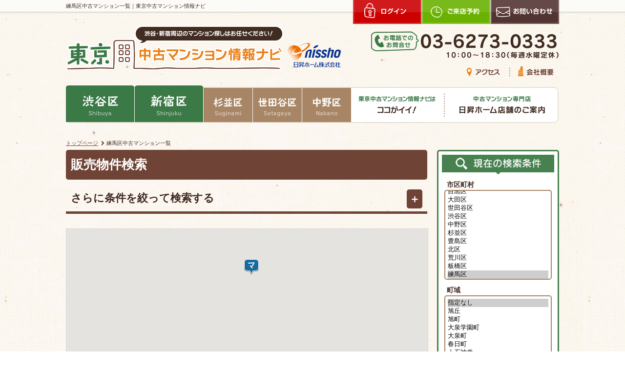

--- FILE ---
content_type: text/html; charset=UTF-8
request_url: https://www.tokyo-chukomansion.com/prpsearch?CITYCD%5B0%5D=13120&searchCommand=on&order=PRICE
body_size: 11553
content:
<?xml version="1.0" encoding="utf-8"?><!DOCTYPE html PUBLIC "-//W3C//DTD XHTML 1.0 Transitional//EN" "http://www.w3.org/TR/xhtml1/DTD/xhtml1-transitional.dtd">
<html xmlns="http://www.w3.org/1999/xhtml" lang="ja">
<head>
<meta http-equiv="Content-Type" content="text/html; charset=UTF-8" />
<title>練馬区中古マンション一覧｜東京中古マンション情報ナビ</title>
<link rel="canonical" href="https://www.tokyo-chukomansion.com/prpsearch" /><link rel='dns-prefetch' href='//s.w.org' />
<link rel="alternate" type="application/rss+xml" title="東京中古マンション情報ナビ &raquo; フィード" href="https://www.tokyo-chukomansion.com/feed/" />
<link rel="alternate" type="application/rss+xml" title="東京中古マンション情報ナビ &raquo; コメントフィード" href="https://www.tokyo-chukomansion.com/comments/feed/" />
<link rel='stylesheet' id='contact-form-7-css'  href='https://www.tokyo-chukomansion.com/wp/wp-content/plugins/contact-form-7/includes/css/styles.css?ver=4.3' type='text/css' media='all' />
<link rel='stylesheet' id='jquery.lightbox.min.css-css'  href='https://www.tokyo-chukomansion.com/wp/wp-content/plugins/wp-jquery-lightbox/styles/lightbox.min.css?ver=1.4.6' type='text/css' media='all' />
<script type='text/javascript' src='https://www.tokyo-chukomansion.com/wp/wp-includes/js/jquery/jquery.js?ver=1.12.4'></script>
<script type='text/javascript' src='https://www.tokyo-chukomansion.com/wp/wp-includes/js/jquery/jquery-migrate.min.js?ver=1.4.1'></script>
<link rel='https://api.w.org/' href='https://www.tokyo-chukomansion.com/wp-json/' />
<link rel="EditURI" type="application/rsd+xml" title="RSD" href="https://www.tokyo-chukomansion.com/wp/xmlrpc.php?rsd" />
<link rel="wlwmanifest" type="application/wlwmanifest+xml" href="https://www.tokyo-chukomansion.com/wp/wp-includes/wlwmanifest.xml" /> 
<link rel="alternate" type="application/json+oembed" href="https://www.tokyo-chukomansion.com/wp-json/oembed/1.0/embed?url=https%3A%2F%2Fwww.tokyo-chukomansion.com%2F" />
<link rel="alternate" type="text/xml+oembed" href="https://www.tokyo-chukomansion.com/wp-json/oembed/1.0/embed?url=https%3A%2F%2Fwww.tokyo-chukomansion.com%2F&#038;format=xml" />
<!-- HeadSpace SEO 3.6.41 by John Godley - urbangiraffe.com -->
<meta name="description" content="「練馬区中古マンション一覧」のページ。東京で中古マンションを探すなら、東京中古マンション情報ナビ。弊社の特徴は中古マンションとリノベーションをワンストップで対応している点です。そのため、お客様に合った一番おすすめしたい物件をご紹介させていただくことが可能です。ぜひ、日昇ホーム株式会社へご相談ください" />
<meta name="keywords" content="中古マンション,東京,練馬区中古マンション一覧" />
<!-- HeadSpace -->
<link rel="stylesheet" href="https://www.tokyo-chukomansion.com/wp/wp-content/plugins/wp-page-numbers/classic/wp-page-numbers.css" type="text/css" media="screen" /><!--tags_head-->
<!--▼GATag-->
<script async src="https://www.googletagmanager.com/gtag/js?id=G-WC0B1TGJD1"></script>
<script>
  window.dataLayer = window.dataLayer || [];
  function gtag(){dataLayer.push(arguments);}
  gtag('js', new Date());
  gtag('config', 'UA-64048726-21', {'page_path': '/prpsearch/index/'});
  gtag('config', 'G-WC0B1TGJD1', {'page_path': '/prpsearch/index/'});
</script>
<!--//△GATag--><link rel="stylesheet" href="https://www.tokyo-chukomansion.com/share/css/import.css" type="text/css" />
<link rel="alternate" type="application/rss+xml" title="東京中古マンション情報ナビ RSS Feed" href="https://www.tokyo-chukomansion.com/feed/" />
<link rel="pingback" href="https://www.tokyo-chukomansion.com/wp/xmlrpc.php" />
<link rel="shortcut icon" href="https://www.tokyo-chukomansion.com/share/img/basic/favicon.ico" />
<link rel="apple-touch-icon" href="https://www.tokyo-chukomansion.com/share/img/basic/favicon.png" />
<script type="text/javascript" src="https://www.tokyo-chukomansion.com/share/js/common.js"></script>
<script type="text/javascript" src="//ajax.googleapis.com/ajax/libs/jquery/1.8.2/jquery.min.js"></script>


 
 
</head>

<body>
<!--tags_bodyStart-->
<a name="ancPagetop" id="ancPagetop"></a>
<!--wrapper-->
<div id="wrapper" class="clearfix">

<!--header=========-->
<div id="header" class="clearfix">
<!--top-->
<div class="top">
<h1>練馬区中古マンション一覧｜東京中古マンション情報ナビ</h1>
</div>
<!--//top-->

<!--cont-->
<div class="cont">
<h2><a href="https://www.tokyo-chukomansion.com/"><img src="/share/img/common/head_logo.gif" alt="渋谷・新宿周辺のマンション探しはお任せください！『東京中古マンション情報ナビ』" width="570" height="100" /></a><a href="https://www.tokyo-chukomansion.com/"></a></h2>

<div class="contact">
<ul class="btn hover">
<!--ログインしていない場合-->
<li><a href="https://www.tokyo-chukomansion.com/login/"><img src="/share/img/common/head_login.gif" alt="ログイン" /></a></li>
<li><a href="https://www.tokyo-chukomansion.com/shop_reserve/"><img src="/share/img/common/head_shop_reserve.gif" alt="ご来店予約" /></a></li>
<li><a href="https://www.tokyo-chukomansion.com/contact/"><img src="/share/img/common/head_contact_mail.gif" alt="お問い合わせ" /></a></li>
<br class="cr" />
</ul>
<p><img src="/share/img/common/head_contact_tel.gif" alt="日昇ホーム株式会社　TEL:03-6273-0333（営業時間：10：00-18：30／毎週水曜定休）" width="385" height="55" /></p>
<ul class="linkBox">
<li><a href="https://www.tokyo-chukomansion.com/shop/#access"><img src="/share/img/common/head_access.gif" alt="アクセス" width="100" height="20" /></a></li>
<li><a href="https://www.tokyo-chukomansion.com/company/"><img src="/share/img/common/head_company.gif" alt="会社概要" width="100" height="20" /></a></li>
</ul>
</div><!-- /contact -->
<br class="cr" />
</div>
<!--//cont-->

<!--navi-->
<div id="hnavi" class="clearfix">
<ul>
<li><a href="https://www.tokyo-chukomansion.com/prpsearch/?SYUBETU=3&CITYCD%5B%5D=13113&searchCommand"><img src="/share/img/common/hnavi_search_shibuya.gif" alt="渋谷区" class="hoverimg" /></a></li>
<li><a href="https://www.tokyo-chukomansion.com/prpsearch/?SYUBETU=3&CITYCD%5B%5D=13104&searchCommand"><img src="/share/img/common/hnavi_search_shinjuku.gif" alt="新宿区" class="hoverimg" /></a></li>
<li><a href="https://www.tokyo-chukomansion.com/prpsearch/?SYUBETU=3&CITYCD%5B%5D=13115&searchCommand"><img src="/share/img/common/hnavi_search_suginami.gif" alt="杉並区" class="hoverimg" /></a></li>
<li><a href="https://www.tokyo-chukomansion.com/prpsearch/?SYUBETU=3&CITYCD%5B%5D=13112&searchCommand"><img src="/share/img/common/hnavi_search_setagaya.gif" alt="世田谷区" class="hoverimg" /></a></li>
<li><a href="https://www.tokyo-chukomansion.com/prpsearch/?SYUBETU=3&CITYCD%5B%5D=13114&searchCommand"><img src="/share/img/common/hnavi_search_nakano.gif" alt="中野区" class="hoverimg" /></a></li>
<li><a href="https://www.tokyo-chukomansion.com/good_point/"><img src="/share/img/common/hnavi_good_point.gif" alt="東京中古マンション情報ナビはココがイイ！" class="hoverimg" /></a></li>
<li><a href="https://www.tokyo-chukomansion.com/shop/"><img src="/share/img/common/hnavi_shop.gif" alt="中古マンション専門店日昇ホーム店舗のご案内" class="hoverimg" /></a></li>
<br class="cr" />
</ul>
</div>
<!--//navi-->

</div>
<!--//header=========-->

<!--container＝＝＝＝＝-->
<div id="container" class="clearfix">

<!--bread-->
<div id="bread" class="clearfix" vocab="https://schema.org/" typeof="BreadcrumbList"><!-- Breadcrumb NavXT 5.3.1 -->
<span property="itemListElement" typeof="ListItem"><a property="item" typeof="WebPage" href="https://www.tokyo-chukomansion.com"><span property="name">トップページ</span></a><meta property="position" content="1"></span><span property="itemListElement" typeof="ListItem"><span property="name">練馬区中古マンション一覧</span><meta property="position" content="2"></span></div><!--//bread-->

<!--main_contents===============-->
<div id="main_contents">
<!--▼ここから　post◆◆◆◆◆◆◆◆◆◆◆◆◆◆◆◆◆◆◆◆◆◆◆◆◆◆◆◆◆◆◆◆◆◆◆◆◆◆◆◆◆◆◆◆◆◆◆◆◆◆◆◆◆◆◆◆◆◆◆◆-->

<script type="text/javascript" charset="utf-8" src="//maps.googleapis.com/maps/api/js?sensor=false&#038;libraries=places&#038;key=AIzaSyByQatVjPDQE_bPiF3NOBMIY6rd7VTqhAw"></script>
<script type="text/javascript" charset="utf-8" src="/common/file/js"></script>
<script type="text/javascript" charset="utf-8">

jQuery(function(){
    // 検索項目の表示非表示の切り替え処理
    jQuery('#change_selectbox').click(function () {
        if (jQuery("#change_search:first").is(":hidden")) {
            jQuery("#change_selectbox").attr("class","selectbox_ttl");
            jQuery("#change_search").slideDown();
        } else {
            jQuery("#change_selectbox").attr("class","selectbox_ttl_open");
            jQuery("#change_search").slideUp();
        }
    });
    
        
    if (jQuery("#change_search:first").is(":hidden")) {
        jQuery("#change_selectbox").attr("class","selectbox_ttl");
        jQuery("#change_search").show();
    } else {
        jQuery("#change_selectbox").attr("class","selectbox_ttl_open");
        jQuery("#change_search").hide();
    }
    
        
    // セレクトボックス設定
    var option = {
        cityId          : 'CITYCD',
        cityDefault     : ["13120"],
        laddrId         : 'L_ADDRCD',
        laddrDefault    : "",
        railroadId      : 'RAILROADCD',
        railroadDefault : "",
        stationId       : 'STATIONCD',
        stationDefault  : "",
        schlsId         : 'SCHLNM_S',
        schlsDefault    : "",
        schltId         : 'SCHLNM_T',
        schltDefault    : "",
        emptyText       : '指定なし'
    };
    setArea(option);


    //マップ設定
    var pointmap = 0;
    var latLngBounds = new google.maps.LatLngBounds(new google.maps.LatLng(35.7465359, 139.6202065), new google.maps.LatLng(35.7539393, 139.620984));

    var map = new google.maps.Map(document.getElementById('mymap'), {
        mapTypeId: google.maps.MapTypeId.ROADMAP,
        disableDoubleClickZoom: false,
        draggable: true,
        keyboardShortcuts: false,
        mapTypeControl: true,
        overviewMapControl: false,
        panControl: true,
        rotateControl: false,
        scaleControl: true,
        scrollwheel: false,
        streetViewControl: true,
        zoomControl:true
    });

    map.fitBounds(latLngBounds);
    var iconpublic3 = new google.maps.MarkerImage("/share/img/basic/map/gmap_icon0101.png");
    var iconmember3 = new google.maps.MarkerImage("/share/img/basic/map/gmap_icon0201.png");
    var iconshop3   = new google.maps.MarkerImage("/share/img/basic/map/gmap_icon0301.png");
    var iconpublic2 = new google.maps.MarkerImage("/share/img/basic/map/gmap_icon0102.png");
    var iconmember2 = new google.maps.MarkerImage("/share/img/basic/map/gmap_icon0202.png");
    var iconshop2   = new google.maps.MarkerImage("/share/img/basic/map/gmap_icon0302.png");
    var iconnew2    = new google.maps.MarkerImage("/share/img/basic/map/gmap_icon0402.png");
    var iconpublic1 = new google.maps.MarkerImage("/share/img/basic/map/gmap_icon0103.png");
    var iconmember1 = new google.maps.MarkerImage("/share/img/basic/map/gmap_icon0203.png");
    var iconshop1   = new google.maps.MarkerImage("/share/img/basic/map/gmap_icon0303.png");
    var iconpublic4 = new google.maps.MarkerImage("/share/img/basic/map/gmap_icon0104.png");
    var iconmember4 = new google.maps.MarkerImage("/share/img/basic/map/gmap_icon0204.png");
    var iconshop4   = new google.maps.MarkerImage("/share/img/basic/map/gmap_icon0304.png");
    var iconmulti   = new google.maps.MarkerImage("/share/img/basic/map/gmap_icon0501.png");
    //追加ファンクション呼出
    content = '<div style="width: 300px;">';
    content += "<h3 class='gmap_ttl01'><a target='_blank' href='https://www.tokyo-chukomansion.com/prpsearch/prpdetail/OBJ_MNG_NO/348104/'>ソレーユメゾン石神井</a></h3>";
    content += "<p class='gmap_dtl'><strong>交通：</strong>西武池袋線　練馬高野台</p>";
    content += "<p class='gmap_dtl'><strong>価格：</strong>2,980万円　<strong>間取り：</strong>2DK</p>";
    content += "<p class='gmap_dtl'><strong>専有面積：</strong>46.85㎡　<strong>所在階/階数：</strong>5階/5階建</p>";
    content += "<p class='gmap_dtl'><strong>小学校区：</strong>富士見台　<strong>中学校区：</strong>石神井東</p>";
    content += "<p class='gmap_dtl'><strong>築年月：</strong>1983/11</p>";
    content += '</div>';
    adddept(35.7465359, 139.6202065, content, iconpublic3);
    content = '<div style="width: 300px;">';
    content += "<h3 class='gmap_ttl01'><a target='_blank' href='https://www.tokyo-chukomansion.com/prpsearch/prpdetail/OBJ_MNG_NO/337955/'>ロイヤルステージ光が丘</a></h3>";
    content += "<p class='gmap_dtl'><strong>交通：</strong>都営大江戸線　光が丘</p>";
    content += "<p class='gmap_dtl'><strong>価格：</strong>3,490万円　<strong>間取り：</strong>2LDK</p>";
    content += "<p class='gmap_dtl'><strong>専有面積：</strong>56.16㎡　<strong>所在階/階数：</strong>1階/8階建</p>";
    content += "<p class='gmap_dtl'><strong>小学校区：</strong>光が丘四季の香 , 光が丘春の風 , 高松　<strong>中学校区：</strong>光が丘第一 , 光が丘第二 , 谷原</p>";
    content += "<p class='gmap_dtl'><strong>築年月：</strong>1995/02</p>";
    content += '</div>';
    adddept(35.7539393, 139.620984, content, iconpublic3);

    //追加ファンクション（緯度，経度，HTML文章, アイコン）
    var openedinfowindow = null;
    function adddept(lat, lng, content, icon) {
        var marker = new google.maps.Marker({
            map: map,
            position: new google.maps.LatLng(lat, lng),
            icon: icon
        });
        var infowindow = new google.maps.InfoWindow({
            content:content
        });
        infowindow.isHidden = true;
        google.maps.event.addListener(marker, 'click', function() {
            if (infowindow.isHidden) {
                // infowindow is closed
                if (openedinfowindow) {
                    openedinfowindow.close();
                    openedinfowindow.isHidden = true;
                }
                infowindow.open(map, this);
                infowindow.isHidden = false
                openedinfowindow = infowindow;
//                setTimeout(function(){
//                    jQuery('.gm-style-iw').css('overflow', 'hidden');
//                    jQuery('.gm-style-iw > div').css('overflow', 'hidden');
//                    jQuery('.gm-style-iw > div > div').width(jQuery('.gm-style-iw').width());
//                    jQuery('.gm-style-iw > div > div').height(jQuery('.gm-style-iw').height());
//                    jQuery('.gm-style-iw > div > div').css('overflow', 'auto');
//                }, 1);
            } else {
                // infowindow is open
                if (openedinfowindow) {
                    openedinfowindow = null;
                }
                infowindow.close();
                infowindow.isHidden = true;
            }
        });
    }


});

</script>

<div id="postbox" class="prpsearchPage">
<!--post_box-->
<h2 class="page_title01">販売物件検索</h2>

<!--box01-->
<div class="box01">


<!--search_box＝＝＝＝＝＝-->
<form method="get" action="https://www.tokyo-chukomansion.com/prpsearch/?SYUBETU=3">
<div class="srchbox01">

<!--selectbox-->
<div class="selectbox01">
<h3 id="change_selectbox" class="selectbox_ttl">さらに条件を絞って検索する</h3>
<!--change_search-->
<div id="change_search">
<div class="inner">
<input type="hidden" name="SYUBETU" value="3" />
<table class="select_tbl">
<tr>
<th>市区町村</th>
<th>町域</th>
</tr>
<tr>
<td>
<select size="10" name="CITYCD[]" id="CITYCD" class="input180" multiple="multiple">
<option value="">指定なし</option>
</select>
</td>
<td>
<select size="10" name="L_ADDRCD[]" id="L_ADDRCD" class="input180" multiple="multiple">
<option value="">指定なし</option>
</select>
</td>
</tr>
<tr>
<th>路線</th>
<th>駅名</th>
</tr>
<tr>
<td>
<select size="5" name="RAILROADCD" id="RAILROADCD" class="input180">
<option value="">指定なし</option>
</select>
</td>
<td>
<select size="5" name="STATIONCD[]" id="STATIONCD" class="input180" multiple="multiple">
<option value="">指定なし</option>
</select>
</td>
</tr>
<tr>
<td colspan="2" class="font11 form_caution01">※市区町村・町域・駅名は、【Ctrl】キーを押しながら選択すると複数選択できます。<br />
　MacはCommandボタンを押しながら選択すると複数選択できます。</td>
</tr>
</table>
<table class="select_tbl">
<tr>
<th>小学校区</th>
<th>中学校区</th>
</tr>
<tr>
<td>
<select name="SCHLNM_S" id="SCHLNM_S" class="input150">
<option value="">指定なし</option>
</select>
</td>
<td>
<select name="SCHLNM_T" id="SCHLNM_T" class="input150">
<option value="">指定なし</option>
</select>
</td>
</tr>
</table>
<table class="select_tbl">
<tr>
<th>価格</th>
<th>築年数</th>
</tr>
<tr>
<td>
<select name="PRICE_L" id="PRICE_L" class="input100">
<option label="下限なし" value="" selected="selected">下限なし</option>
<option label="500万円" value="500">500万円</option>
<option label="1000万円" value="1000">1000万円</option>
<option label="1500万円" value="1500">1500万円</option>
<option label="2000万円" value="2000">2000万円</option>
<option label="2500万円" value="2500">2500万円</option>
<option label="3000万円" value="3000">3000万円</option>
<option label="3500万円" value="3500">3500万円</option>
<option label="4000万円" value="4000">4000万円</option>
<option label="4500万円" value="4500">4500万円</option>
<option label="5000万円" value="5000">5000万円</option>
<option label="5500万円" value="5500">5500万円</option>
<option label="6000万円" value="6000">6000万円</option>
<option label="6500万円" value="6500">6500万円</option>
<option label="7000万円" value="7000">7000万円</option>
<option label="7500万円" value="7500">7500万円</option>
<option label="8000万円" value="8000">8000万円</option>
<option label="8500万円" value="8500">8500万円</option>
<option label="9000万円" value="9000">9000万円</option>
<option label="9500万円" value="9500">9500万円</option>
<option label="10000万円" value="10000">10000万円</option>
</select>
～
<select name="PRICE_U" id="PRICE_U" class="input100">
<option label="500万円" value="500">500万円</option>
<option label="1000万円" value="1000">1000万円</option>
<option label="1500万円" value="1500">1500万円</option>
<option label="2000万円" value="2000">2000万円</option>
<option label="2500万円" value="2500">2500万円</option>
<option label="3000万円" value="3000">3000万円</option>
<option label="3500万円" value="3500">3500万円</option>
<option label="4000万円" value="4000">4000万円</option>
<option label="4500万円" value="4500">4500万円</option>
<option label="5000万円" value="5000">5000万円</option>
<option label="5500万円" value="5500">5500万円</option>
<option label="6000万円" value="6000">6000万円</option>
<option label="6500万円" value="6500">6500万円</option>
<option label="7000万円" value="7000">7000万円</option>
<option label="7500万円" value="7500">7500万円</option>
<option label="8000万円" value="8000">8000万円</option>
<option label="8500万円" value="8500">8500万円</option>
<option label="9000万円" value="9000">9000万円</option>
<option label="9500万円" value="9500">9500万円</option>
<option label="10000万円" value="10000">10000万円</option>
<option label="上限なし" value="" selected="selected">上限なし</option>
</select>

</td>
<td>
<select name="BLDAGE_L" id="BLDAGE_L" class="input100">
<option label="下限なし" value="" selected="selected">下限なし</option>
<option label="1" value="1">1</option>
<option label="2" value="2">2</option>
<option label="3" value="3">3</option>
<option label="4" value="4">4</option>
<option label="5" value="5">5</option>
<option label="6" value="6">6</option>
<option label="7" value="7">7</option>
<option label="8" value="8">8</option>
<option label="9" value="9">9</option>
<option label="10" value="10">10</option>
<option label="11" value="11">11</option>
<option label="12" value="12">12</option>
<option label="13" value="13">13</option>
<option label="14" value="14">14</option>
<option label="15" value="15">15</option>
<option label="16" value="16">16</option>
<option label="17" value="17">17</option>
<option label="18" value="18">18</option>
<option label="19" value="19">19</option>
<option label="20" value="20">20</option>
<option label="21" value="21">21</option>
<option label="22" value="22">22</option>
<option label="23" value="23">23</option>
<option label="24" value="24">24</option>
<option label="25" value="25">25</option>
<option label="26" value="26">26</option>
<option label="27" value="27">27</option>
<option label="28" value="28">28</option>
<option label="29" value="29">29</option>
<option label="30" value="30">30</option>
</select>
年～
<select name="BLDAGE_U" id="BLDAGE_U" class="input100">
<option label="1" value="1">1</option>
<option label="2" value="2">2</option>
<option label="3" value="3">3</option>
<option label="4" value="4">4</option>
<option label="5" value="5">5</option>
<option label="6" value="6">6</option>
<option label="7" value="7">7</option>
<option label="8" value="8">8</option>
<option label="9" value="9">9</option>
<option label="10" value="10">10</option>
<option label="11" value="11">11</option>
<option label="12" value="12">12</option>
<option label="13" value="13">13</option>
<option label="14" value="14">14</option>
<option label="15" value="15">15</option>
<option label="16" value="16">16</option>
<option label="17" value="17">17</option>
<option label="18" value="18">18</option>
<option label="19" value="19">19</option>
<option label="20" value="20">20</option>
<option label="21" value="21">21</option>
<option label="22" value="22">22</option>
<option label="23" value="23">23</option>
<option label="24" value="24">24</option>
<option label="25" value="25">25</option>
<option label="26" value="26">26</option>
<option label="27" value="27">27</option>
<option label="28" value="28">28</option>
<option label="29" value="29">29</option>
<option label="30" value="30">30</option>
<option label="上限なし" value="" selected="selected">上限なし</option>
</select>
年
</td>
</tr>
<tr>
<th colspan="2">専有面積</th>
</tr>
<tr>
<td colspan="2">
<select name="BLDMEN_L" id="BLDMEN_L" class="input100">
<option label="下限なし" value="" selected="selected">下限なし</option>
<option label="10" value="10">10</option>
<option label="20" value="20">20</option>
<option label="30" value="30">30</option>
<option label="40" value="40">40</option>
<option label="50" value="50">50</option>
<option label="60" value="60">60</option>
<option label="70" value="70">70</option>
<option label="80" value="80">80</option>
<option label="90" value="90">90</option>
<option label="100" value="100">100</option>
</select>
㎡～
<select name="BLDMEN_U" id="BLDMEN_U" class="input100">
<option label="10" value="10">10</option>
<option label="20" value="20">20</option>
<option label="30" value="30">30</option>
<option label="40" value="40">40</option>
<option label="50" value="50">50</option>
<option label="60" value="60">60</option>
<option label="70" value="70">70</option>
<option label="80" value="80">80</option>
<option label="90" value="90">90</option>
<option label="100" value="100">100</option>
<option label="150" value="150">150</option>
<option label="200" value="200">200</option>
<option label="上限なし" value="" selected="selected">上限なし</option>
</select>
㎡
</td>
</tr>
</table>
<table class="select_tbl">
<tr>
<th>間取り</th>
</tr>
<tr>
<td>
<label><input type="checkbox" name="MADORI[]" value="1" />1LDK以下</label>
<label><input type="checkbox" name="MADORI[]" value="2" />2K～2LDK</label>
<label><input type="checkbox" name="MADORI[]" value="3" />3K～3LDK</label>
<label><input type="checkbox" name="MADORI[]" value="4" />4K～4LDK</label>
<label><input type="checkbox" name="MADORI[]" value="5" />5K以上</label>
</td>
</tr>
<tr>
<td class="font11 form_caution01">※サービスルーム(S)は、全ての検索条件に含まれます。</td>
</tr>
</table>
<table class="select_tbl">
<tr>
<th>物件名</th>
</tr>
<tr>
<td>
<input type="text" name="BLDNM" id="BLDNM" class="input250" value=""/>
</td>
</tr>
</table>
<table class="select_tbl">
<tr>
<th>現況</th>
</tr>
<tr>
<td>
<label><input type="checkbox" name="CUR_STATE[]" value="空家" />空家</label>
<label><input type="checkbox" name="CUR_STATE[]" value="所有者居住中" />居住中</label>
<label><input type="checkbox" name="CUR_STATE[]" value="賃貸中" />賃貸中</label>
<label><input type="checkbox" name="CUR_STATE[]" value="未完成" />未完成</label>
</td>
</tr>
</table>
<table class="select_tbl">
<tr>
<th>値下がり物件</th>
</tr>
<tr>
<td>
<label><input type="checkbox" name="PRICEDOWN" value="値下がり物件のみ" id="PRICEDOWN" />値下がり物件のみ</label>
</td>
</tr>
</table>
<table class="select_tbl">
<tr>
<th>ペット可物件</th>
</tr>
<tr>
<td>
<label><input type="checkbox" name="PET" value="ペット可（相談）物件のみ" id="PET" />ペット可（相談）物件のみ</label>
</td>
</tr>
</table>
</div>
<p class="btnsearchSend"><input src="/share/img/basic/btn_search01.jpg" alt="この条件で物件を検索する" title="この条件で物件を検索する" name="searchCommand" type="image" class="btn_search01"></p>
</div>
<!--//change_search-->
</div>

<!--//selectbox-->
</div>
<!--//srchbox01-->
</form>
<!--//search_box＝＝＝＝＝＝-->

</div>
<!--//box01-->

<!--▽Google Map表示-->
<div class="gmap_view" id="mymap" >
</div>
<div class="note">
<p>※地図上の「対象地」は実際の場所ではない場合があります。詳しくはお問い合わせください。</p>
</div>
<!--▲Google Map表示-->
<!--box02-->
<div class="box02">

    <!--▼※※list_countbox01※※※※※-->
    <div class="list_countbox01">
    <h3>検索結果表示</h3>

            <div class="inbox01 clearfix">

                <dl class="general">
                    <dt>一般公開物件数</dt>
                    <dd>2</dd>
                </dl>

                <dl class="private">
                    <dt>会員限定物件数</dt>
                    <dd>0</dd>
                </dl>

                <dl class="shop">
                    <dt>店舗公開物件数</dt>
                    <dd>286</dd>
                </dl>
    </div>

                        <!--会員登録へ-->
            <p class="private_link"><a href="https://www.tokyo-chukomansion.com/emember/" title="無料会員登録はこちら">無料会員登録はこちら</a></p>
            <!--//会員登録へ-->
            
            <!--来店予約へ-->
            <p class="shop_link"><a href="https://www.tokyo-chukomansion.com/shop_reserve/" title="ご来店予約フォームはこちら">ご来店予約フォームはこちら</a></p>
            <!--//来店予約へ-->
    </div>
    <!--▲※※list_countbox01※※※※-->

<form method="post" action="https://www.tokyo-chukomansion.com/prpsearch/?CITYCD%5B0%5D=13120&amp;order=PRICE&amp;pageID=1" >
<!--検索オプションbox-->
  <div class="prplist_optbox01">
<ul>
    <li class="flt_l"><a href="https://www.tokyo-chukomansion.com/prpsearch/prplist/?SYUBETU=3"><img src="/share/img/basic/btn_view_list.gif" alt="販売物件リストを見る" title="販売物件リストを見る" /></a></li>
    <li class="prplist_optbox0101"><input src="/share/img/basic/btn_favoritelist01.gif" alt="チェックした物件をリストに追加" title="チェックした物件をリストに追加" type="image" name="addCommand" class="btn_favoritelist01" /></li>
    <li class="prplist_optbox0102"><input src="/share/img/basic/btn_visitbooking01.gif" alt="チェックした物件を一括資料請求・見学予約" title="チェックした物件を一括資料請求・見学予約" type="image" name="reserveCommand" class="btn_visitbooking01" /></li>
</ul>
<p> 1ページ中1ページ目  </p>
  </div>
<!--//検索オプションbox-->

<!--list-->
<table class="prplist_tbl01">
<tr>
<th class="w01">&nbsp;</th>
<th class="w60">
<a href="https://www.tokyo-chukomansion.com/prpsearch?CITYCD%5B0%5D=13120&amp;order=PRICE&amp;searchCommand=on&#038;order=O.TOUDAY%20DESC">新着順</a> 
</th>
<th>建物名/所在地</th>
<th class="w_price">
<a href="https://www.tokyo-chukomansion.com/prpsearch?CITYCD%5B0%5D=13120&amp;order=PRICE&amp;searchCommand=on&#038;order=PRICE%20DESC">価格</a> <img src="/share/img/basic/icon_sort02.gif" alt="昇順"/>
</th>
<th class="w02">交通</th>
<th class="w_men">
<table>
<tr>
<td>
<a href="https://www.tokyo-chukomansion.com/prpsearch?CITYCD%5B0%5D=13120&amp;order=PRICE&amp;searchCommand=on&#038;order=MADORI">間取り</a> 
</td>
</tr>
<tr>
<td>
<a href="https://www.tokyo-chukomansion.com/prpsearch?CITYCD%5B0%5D=13120&amp;order=PRICE&amp;searchCommand=on&#038;order=BLD_SEN_MEN">専有面積</a> 
</td>
</tr>
</table>
</th>
<th>通学区</th>
<th>
<a href="https://www.tokyo-chukomansion.com/prpsearch?CITYCD%5B0%5D=13120&amp;order=PRICE&amp;searchCommand=on&#038;order=CONCAT%28O.BLD_Y%2CO.BLD_M%29">築年月</a> 
</th>
<th>所在階/階数</th>
</tr>
<tr>
<td class="bgb">
<input type="checkbox" name="chk[348104]" id="prplist_chk" />
</td>
<td class="bgb text_cm">
2/20<br />
</td>
<td class="bgb">
<strong><a target="_blank" href="https://www.tokyo-chukomansion.com/prpsearch/prpdetail/OBJ_MNG_NO/348104/?CITYCD%5B0%5D=13120&amp;order=PRICE&amp;">ソレーユメゾン石神井</a></strong><br />
<a target="_blank" href="https://www.tokyo-chukomansion.com/prpsearch/prpdetail/OBJ_MNG_NO/348104/?CITYCD%5B0%5D=13120&amp;order=PRICE&amp;">練馬区高野台２丁目</a>
</td>
<td class="bgb text_cm">
<span class="font_red01">
<strong>2,980</strong></span><br />
万円
</td>
<td class="bgb text_cm">
西武池袋線<br />
練馬高野台
</td>
<td class="bgb text_cm">
2DK<br />
46.85㎡
</td>
<td class="bgb text_cm">
富士見台小<br />
石神井東中
</td>
<td class="bgb text_cm">
1983/11
</td>
<td class="bgb text_cm">
5階/5階建
</td>
</tr>
<tr>
<td class="bgb">
<input type="checkbox" name="chk[337955]" id="prplist_chk" />
</td>
<td class="bgb text_cm">
10/10<br />
<img src="/share/img/basic/icon_crstatus02.gif" /><br />
<img src="/share/img/basic/icon_down01.gif" /><br /></td>
<td class="bgb">
<strong><a target="_blank" href="https://www.tokyo-chukomansion.com/prpsearch/prpdetail/OBJ_MNG_NO/337955/?CITYCD%5B0%5D=13120&amp;order=PRICE&amp;">ロイヤルステージ光が丘</a></strong><br />
<a target="_blank" href="https://www.tokyo-chukomansion.com/prpsearch/prpdetail/OBJ_MNG_NO/337955/?CITYCD%5B0%5D=13120&amp;order=PRICE&amp;">練馬区高松５丁目</a>
</td>
<td class="bgb text_cm">
<span class="font_red01">
<strong>3,490</strong></span><br />
万円
</td>
<td class="bgb text_cm">
都営大江戸線<br />
光が丘
</td>
<td class="bgb text_cm">
2LDK<br />
56.16㎡
</td>
<td class="bgb text_cm">
光が丘四季の香小/光が丘春の風小/高松小<br />
光が丘第一中/光が丘第二中/谷原中
</td>
<td class="bgb text_cm">
1995/02
</td>
<td class="bgb text_cm">
1階/8階建
</td>
</tr>
</table>
<!--//list-->


<!--検索オプションbox-->
<div class="prplist_optbox01">
<p> 1ページ中1ページ目  </p>
<ul>
    <li class="flt_l"><a href="https://www.tokyo-chukomansion.com/prpsearch/prplist/?SYUBETU=3"><img src="/share/img/basic/btn_view_list.gif" alt="物件リストを見る" /></a></li>
    <li class="prplist_optbox0101"><input src="/share/img/basic/btn_favoritelist01.gif" alt="チェックした物件をリストに追加" title="チェックした物件をリストに追加" type="image" name="addCommand" class="btn_favoritelist01" /></li>
    <li class="prplist_optbox0102"><input src="/share/img/basic/btn_visitbooking01.gif" alt="チェックした物件を一括資料請求・見学予約" title="チェックした物件を一括資料請求・見学予約" type="image" name="reserveCommand" class="btn_visitbooking01" /></li>
</ul>
</div>
<!--//検索オプションbox-->


    <!--▼※※list_countbox01※※※※※-->
    <div class="list_countbox01">
    <h3>検索結果表示</h3>

            <div class="inbox01 clearfix">

                <dl class="general">
                    <dt>一般公開物件数</dt>
                    <dd>2</dd>
                </dl>

                <dl class="private">
                    <dt>会員限定物件数</dt>
                    <dd>0</dd>
                </dl>

                <dl class="shop">
                    <dt>店舗公開物件数</dt>
                    <dd>286</dd>
                </dl>
    </div>

                        <!--会員登録へ-->
            <p class="private_link"><a href="https://www.tokyo-chukomansion.com/emember/" title="無料会員登録はこちら">無料会員登録はこちら</a></p>
            <!--//会員登録へ-->
            
            <!--来店予約へ-->
            <p class="shop_link"><a href="https://www.tokyo-chukomansion.com/shop_reserve/" title="ご来店予約フォームはこちら">ご来店予約フォームはこちら</a></p>
            <!--//来店予約へ-->
    </div>
    <!--▲※※list_countbox01※※※※-->

</form>
</div>
<!--//box02-->

<!--//post_box-->
</div>
<!--▲ここまで　post◆◆◆◆◆◆◆◆◆◆◆◆◆◆◆◆◆◆◆◆◆◆◆◆◆◆◆◆◆◆◆◆◆◆◆◆◆◆◆◆◆◆◆◆◆◆◆◆◆◆◆◆◆◆◆◆◆◆◆◆-->




<div id="fttr_member01">
	<ul class="member">
    	<li>0</li>
        <li>0</li>
        <li>0</li>
        <li>2</li>
        <li>0</li>
    </ul>
		<p>売主様のご要望で一般には公開していない「非公開物件」を会員様だけに限定公開しています。</p>
		<h4 class="btn"><a href="https://www.tokyo-chukomansion.com/emember/"><img src="/share/img/basic/fttr_member01_btn01.gif" alt="非公開物件を見るなら今すぐ！「無料会員登録」" class="hoverimg" /></a></h4>	
</div>
<!--//ログインしていない場合-->



<div id="fttr_reserve">
<h4><img src="/share/img/basic/fttr_reserve_ttl.gif" alt="中古マンション探しを始めたら「東京中古マンション情報ナビ」へ" width="740" height="50" /></h4>
<div class="inner">
<p class="photo"><img src="/share/img/basic/fttr_reserve_photo.jpg" width="233" height="180" /></p>
<p class="fontL font_b">東京都渋谷区千駄ヶ谷5-29-7 ドルミ御苑2F</p>
<p><span class="fontL font_b">03-6273-0333</span> <span class="fontS">受付時間/10：00 ～ 18：30（毎週水曜定休）</span></p>
<p class="btn hover"><a href="https://www.tokyo-chukomansion.com/shop_reserve/"><img src="/share/img/basic/fttr_reserve_btn.jpg" alt="ご来店予約はこちら" width="400" height="105" /></a></p>
</div>
</div>


</div>
<!--//main_contents===============-->

<!--side_contents===============-->
<div id="side_contents">

<script type='text/javascript' src="/common/file/js/"></script>
<script type="text/javascript" charset="utf-8">
jQuery(function(){
  // 資料請求のボタンの使用可不可の設定
  jQuery("#reservebtn").attr("disabled","true");
  jQuery("#reservebtn").attr("style","cursor:default");
  jQuery(".chk_reserve").click(function(){
    var len = jQuery(".chk_reserve:checked").length;
    if (len != 0) {
      jQuery("#reservebtn").removeAttr("disabled");
      jQuery("#reservebtn").attr("style","cursor:pointer");
    } else {
      jQuery("#reservebtn").attr("disabled","disabled");
      jQuery("#reservebtn").attr("style","cursor:default");
    }
  });
    jQuery('.areaBox .inner').hide();
  jQuery('.areaBox h3').attr("style","cursor:pointer");
  jQuery('.areaBox h3').attr("class","open");
  jQuery('.areaBox h3').click(function(){
    jQuery(this).nextAll('.inner').slideToggle();
    jQuery(this).toggleClass('open');
    jQuery(this).toggleClass('close');
  });
  jQuery('.areaBox dd').hide();
  jQuery('.areaBox dt').attr("style","cursor:pointer");
  jQuery('.areaBox dt').attr("class","open");
  jQuery('.areaBox dt').click(function(){
    jQuery(this).nextAll('dd').slideToggle();
    jQuery(this).toggleClass('open');
    jQuery(this).toggleClass('close');
  });
});
</script>
<!--sidebar_common====-->

<div id="sidebar_common" class="hover"> 
  
  <!--検索表示_20171023追加--> 
  <!--▼ここから　物件検索サイドバー◆◆◆◆◆◆◆◆◆◆◆◆◆◆◆◆◆◆◆◆◆◆◆◆◆◆◆◆◆◆◆◆◆◆◆◆◆◆◆◆◆◆-->

<script type="text/javascript" charset="utf-8" src="/common/file/js"></script>
<script type="text/javascript" charset="utf-8">

jQuery(function(){
    // セレクトボックス設定
    var option = {
        cityId          : 'CITYCD_SIDE',
        cityDefault     : ["13120"],
        laddrId         : 'L_ADDRCD_SIDE',
        laddrDefault    : "",
        railroadId      : 'RAILROADCD_SIDE',
        railroadDefault : "",
        stationId       : 'STATIONCD_SIDE',
        stationDefault  : "",
        schlsId         : 'SCHLNM_S_SIDE',
        schlsDefault    : "",
        schltId         : 'SCHLNM_T_SIDE',
        schltDefault    : "",
        emptyText       : '指定なし'
    };
    setArea(option);
});

</script>
<!--search_box＝＝＝＝＝＝-->

<div class="side_search">   <form method="get" action="https://www.tokyo-chukomansion.com/prpsearch/?SYUBETU=3">
    <div class="box02">
      <h3><img src="/share/img/common/side_search_ttl01.jpg" alt="現在の検索条件"></h3>
      <input type="hidden" name="SYUBETU" value="" />
      <dl>
        <dt>市区町村</dt>
        <dd>
          <select size="10" name="CITYCD[]" id="CITYCD_SIDE" multiple="multiple">
            <option value="">指定なし</option>
          </select>
        </dd>
      </dl>
      <dl>
        <dt>町域</dt>
        <dd>
          <select size="10" name="L_ADDRCD[]" id="L_ADDRCD_SIDE" multiple="multiple">
            <option value="">指定なし</option>
          </select>
        </dd>
      </dl>
      <dl>
        <dt>路線</dt>
        <dd>
          <select size="5" name="RAILROADCD" id="RAILROADCD_SIDE" >
            <option value="">指定なし</option>
          </select>
        </dd>
      </dl>
      <dl>
        <dt>駅名</dt>
        <dd>
          <select size="5" name="STATIONCD[]" id="STATIONCD_SIDE" multiple="multiple">
            <option value="">指定なし</option>
          </select>
        </dd>
      </dl>
      <p class="form_caution01">※市区町村・町域・駅名は、【Ctrl】キーを押しながら選択すると複数選択できます。<br />
        MacはCommandボタンを押しながら選択すると複数選択できます。</p>
      <dl>
        <dt>小学校区</dt>
        <dd>
          <select name="SCHLNM_S" id="SCHLNM_S_SIDE" class="half">
            <option value="">指定なし</option>
          </select>
        </dd>
      </dl>
      <dl>
        <dt>中学校区</dt>
        <dd>
          <select name="SCHLNM_T" id="SCHLNM_T_SIDE" class="half">
            <option value="">指定なし</option>
          </select>
        </dd>
      </dl>
      <dl>
        <dt>価格</dt>
        <dd> <select name="PRICE_L" id="PRICE_L" class="half">
<option label="下限なし" value="" selected="selected">下限なし</option>
<option label="500万円" value="500">500万円</option>
<option label="1000万円" value="1000">1000万円</option>
<option label="1500万円" value="1500">1500万円</option>
<option label="2000万円" value="2000">2000万円</option>
<option label="2500万円" value="2500">2500万円</option>
<option label="3000万円" value="3000">3000万円</option>
<option label="3500万円" value="3500">3500万円</option>
<option label="4000万円" value="4000">4000万円</option>
<option label="4500万円" value="4500">4500万円</option>
<option label="5000万円" value="5000">5000万円</option>
<option label="5500万円" value="5500">5500万円</option>
<option label="6000万円" value="6000">6000万円</option>
<option label="6500万円" value="6500">6500万円</option>
<option label="7000万円" value="7000">7000万円</option>
<option label="7500万円" value="7500">7500万円</option>
<option label="8000万円" value="8000">8000万円</option>
<option label="8500万円" value="8500">8500万円</option>
<option label="9000万円" value="9000">9000万円</option>
<option label="9500万円" value="9500">9500万円</option>
<option label="10000万円" value="10000">10000万円</option>
</select>
～
          <select name="PRICE_U" id="PRICE_U" class="half">
<option label="500万円" value="500">500万円</option>
<option label="1000万円" value="1000">1000万円</option>
<option label="1500万円" value="1500">1500万円</option>
<option label="2000万円" value="2000">2000万円</option>
<option label="2500万円" value="2500">2500万円</option>
<option label="3000万円" value="3000">3000万円</option>
<option label="3500万円" value="3500">3500万円</option>
<option label="4000万円" value="4000">4000万円</option>
<option label="4500万円" value="4500">4500万円</option>
<option label="5000万円" value="5000">5000万円</option>
<option label="5500万円" value="5500">5500万円</option>
<option label="6000万円" value="6000">6000万円</option>
<option label="6500万円" value="6500">6500万円</option>
<option label="7000万円" value="7000">7000万円</option>
<option label="7500万円" value="7500">7500万円</option>
<option label="8000万円" value="8000">8000万円</option>
<option label="8500万円" value="8500">8500万円</option>
<option label="9000万円" value="9000">9000万円</option>
<option label="9500万円" value="9500">9500万円</option>
<option label="10000万円" value="10000">10000万円</option>
<option label="上限なし" value="" selected="selected">上限なし</option>
</select>
 </dd>
      </dl>
      <dl>
        <dt>築年数</dt>
        <dd> <select name="BLDAGE_L" id="BLDAGE_L" class="half">
<option label="下限なし" value="" selected="selected">下限なし</option>
<option label="1" value="1">1</option>
<option label="2" value="2">2</option>
<option label="3" value="3">3</option>
<option label="4" value="4">4</option>
<option label="5" value="5">5</option>
<option label="6" value="6">6</option>
<option label="7" value="7">7</option>
<option label="8" value="8">8</option>
<option label="9" value="9">9</option>
<option label="10" value="10">10</option>
<option label="11" value="11">11</option>
<option label="12" value="12">12</option>
<option label="13" value="13">13</option>
<option label="14" value="14">14</option>
<option label="15" value="15">15</option>
<option label="16" value="16">16</option>
<option label="17" value="17">17</option>
<option label="18" value="18">18</option>
<option label="19" value="19">19</option>
<option label="20" value="20">20</option>
<option label="21" value="21">21</option>
<option label="22" value="22">22</option>
<option label="23" value="23">23</option>
<option label="24" value="24">24</option>
<option label="25" value="25">25</option>
<option label="26" value="26">26</option>
<option label="27" value="27">27</option>
<option label="28" value="28">28</option>
<option label="29" value="29">29</option>
<option label="30" value="30">30</option>
</select>
年～
          <select name="BLDAGE_U" id="BLDAGE_U" class="half">
<option label="1" value="1">1</option>
<option label="2" value="2">2</option>
<option label="3" value="3">3</option>
<option label="4" value="4">4</option>
<option label="5" value="5">5</option>
<option label="6" value="6">6</option>
<option label="7" value="7">7</option>
<option label="8" value="8">8</option>
<option label="9" value="9">9</option>
<option label="10" value="10">10</option>
<option label="11" value="11">11</option>
<option label="12" value="12">12</option>
<option label="13" value="13">13</option>
<option label="14" value="14">14</option>
<option label="15" value="15">15</option>
<option label="16" value="16">16</option>
<option label="17" value="17">17</option>
<option label="18" value="18">18</option>
<option label="19" value="19">19</option>
<option label="20" value="20">20</option>
<option label="21" value="21">21</option>
<option label="22" value="22">22</option>
<option label="23" value="23">23</option>
<option label="24" value="24">24</option>
<option label="25" value="25">25</option>
<option label="26" value="26">26</option>
<option label="27" value="27">27</option>
<option label="28" value="28">28</option>
<option label="29" value="29">29</option>
<option label="30" value="30">30</option>
<option label="上限なし" value="" selected="selected">上限なし</option>
</select>
年 </dd>
      </dl>
      <dl>
        <dt>専有面積</dt>
        <dd> <select name="BLDMEN_L" id="BLDMEN_L" class="half">
<option label="下限なし" value="" selected="selected">下限なし</option>
<option label="10" value="10">10</option>
<option label="20" value="20">20</option>
<option label="30" value="30">30</option>
<option label="40" value="40">40</option>
<option label="50" value="50">50</option>
<option label="60" value="60">60</option>
<option label="70" value="70">70</option>
<option label="80" value="80">80</option>
<option label="90" value="90">90</option>
<option label="100" value="100">100</option>
</select>
㎡～
          <select name="BLDMEN_U" id="BLDMEN_U" class="half">
<option label="10" value="10">10</option>
<option label="20" value="20">20</option>
<option label="30" value="30">30</option>
<option label="40" value="40">40</option>
<option label="50" value="50">50</option>
<option label="60" value="60">60</option>
<option label="70" value="70">70</option>
<option label="80" value="80">80</option>
<option label="90" value="90">90</option>
<option label="100" value="100">100</option>
<option label="150" value="150">150</option>
<option label="200" value="200">200</option>
<option label="上限なし" value="" selected="selected">上限なし</option>
</select>
㎡ </dd>
      </dl>
      <dl>
        <dt>間取り</dt>
        <dd> <label><input type="checkbox" name="MADORI[]" value="1" />1LDK以下</label>
<label><input type="checkbox" name="MADORI[]" value="2" />2K～2LDK</label>
<label><input type="checkbox" name="MADORI[]" value="3" />3K～3LDK</label>
<label><input type="checkbox" name="MADORI[]" value="4" />4K～4LDK</label>
<label><input type="checkbox" name="MADORI[]" value="5" />5K以上</label> </dd>
      </dl>
      <p class="form_caution01">※サービスルーム(S)は、全ての検索条件に含まれます。</p>
      <dl>
        <dt>物件名</dt>
        <dd>
          <input type="text" name="BLDNM" id="BLDNM" value=""/>
        </dd>
      </dl>
      <dl>
        <dt>現況</dt>
        <dd> <label><input type="checkbox" name="CUR_STATE[]" value="空家" />空家</label>
<label><input type="checkbox" name="CUR_STATE[]" value="所有者居住中" />居住中</label>
<label><input type="checkbox" name="CUR_STATE[]" value="賃貸中" />賃貸中</label>
<label><input type="checkbox" name="CUR_STATE[]" value="未完成" />未完成</label> </dd>
      </dl>
      <dl>
        <dt>値下がり物件</dt>
        <dd>
          <label>
            <input type="checkbox" name="PRICEDOWN" value="値下がり物件のみ" id="PRICEDOWN" />
            値下がり物件のみ</label>
        </dd>
      </dl>
      <dl>
        <dt>ペット可物件</dt>
        <dd>
          <label>
            <input type="checkbox" name="PET" value="ペット可（相談）物件のみ" id="PET" />
            ペット可（相談）物件のみ</label>
        </dd>
      </dl>
      <p class="btn">
        <input src="https://www.tokyo-chukomansion.com/share/img/common/side_search_btn.jpg" alt="この条件で検索する" title="この条件で検索する" name="searchCommand" type="image">
      </p>
    </div>
    <!-- box02-->
  </form>
</div>
</br>
<!--//side_search-->

<!--▲ここまで　物件検索サイドバー◆◆◆◆◆◆◆◆◆◆◆◆◆◆◆◆◆◆◆◆◆◆◆◆◆◆◆◆◆◆◆◆◆◆◆◆◆◆◆◆◆◆--> 
  <!--//検索表示_20171023追加-->
  
    <div class="banBox mgn10b">
    <ul>
      <li><a href="https://www.tokyo-chukomansion.com/prpsearch/area/kb/RAILROADCD/SYUBETU/3/"><img src="/share/img/common/sidebar_ban_route.gif" alt="東京都内沿線で物件を探すなら　路線・駅から検索" /></a></li>
    </ul>
  </div>
    
  <!--countBox-->
  <div class="countBox">
    <h3><img src="/share/img/basic/sidebar_count_total.gif" alt="現在の登録物件数" width="248" height="40" /></h3>
    <ul class="total">
      <li>0</li>
      <li>7</li>
      <li>1</li>
      <li>8</li>
      <li>4</li>
      <li class="txt">件</li>
    </ul>
    <h3><img src="/share/img/basic/sidebar_count_today.gif" alt="本日の新着物件" width="248" height="40" /></h3>
    <ul class="today">
      <li>0</li>
      <li>0</li>
      <li>0</li>
      <li>0</li>
      <li>4</li>
      <li class="txt">件</li>
    </ul>
    <h3><img src="/share/img/basic/sidebar_count_general.gif" alt="一般公開物件" width="248" height="40" /></h3>
    <ul class="general">
      <li>0</li>
      <li>0</li>
      <li>0</li>
      <li>2</li>
      <li>0</li>
      <li class="txt">件</li>
    </ul>
    <h3><img src="/share/img/basic/sidebar_count_member.gif" alt="会員公開物件" width="248" height="40" /></h3>
    <ul class="member">
      <li>0</li>
      <li>0</li>
      <li>0</li>
      <li>2</li>
      <li>0</li>
      <li class="txt">件</li>
    </ul>
    <h3><img src="/share/img/basic/sidebar_count_shop.gif" alt="店舗公開物件" width="248" height="40" /></h3>
    <ul class="shop">
      <li>0</li>
      <li>7</li>
      <li>1</li>
      <li>4</li>
      <li>4</li>
      <li class="txt">件</li>
    </ul>
    <p><a href="https://www.tokyo-chukomansion.com/shop_reserve/"><img src="/share/img/basic/sidebar_count_shop_btn.jpg" alt="店舗に来店して限定物件をチェック　ご来店予約" width="204" height="105" /></a></p>
    <p><a href="https://www.tokyo-chukomansion.com/emember/"><img src="/share/img/basic/sidebar_count_member_btn.jpg" alt="会員限定物件の閲覧は、無料会員登録が必要です！「無料会員登録はこちら」" width="204" height="132" /></a></p>
  </div>
  <!--//countBox-->
  
    <!--memberBox：ログインしていない場合-->
  <div class="memberBox">
    <h3><img src="/share/img/basic/sidebar_member_ttl.gif" alt="会員限定物件" width="250" height="45" /></h3>
    <div class="inner">
      <dl>
        <dt>▼すでに会員の方</dt>
        <dd><a href="https://www.tokyo-chukomansion.com/login/"><img src="/share/img/basic/sidebar_member_btn01.gif" alt="ログインはこちら" /></a></dd>
        <dt><span>▼</span>会員登録がまだの方はこちら</dt>
        <dd><a href="https://www.tokyo-chukomansion.com/emember/"><img src="/share/img/basic/sidebar_member_btn02.gif" alt="会員になると会員公開物件がご覧になれます！新規会員登録" /></a></dd>
      </dl>
    </div>
    <!--/inner--> 
  </div>
  <!--/memberBox--> 
  <!--//memberBox：ログインしていない場合-->
    
  <!--btnBox-->
  <div class="btnBox">
    <ul>
      <li><a href="https://www.tokyo-chukomansion.com/exrequest/"><img src="/share/img/basic/sidebar_cont_exrequest.gif" alt="希望条件登録" /></a></li>
      <li><a href="https://www.tokyo-chukomansion.com/prpsearch/prplist/"><img src="/share/img/basic/sidebar_cont_viewlist.gif" alt="販売物件リストを見る" /></a></li>
    </ul>
  </div>
  <!--//btnBox-->
  
    <!--recentlynBox-->
    
  <!--downBox-->
  <div class="downBox">
    <h3><img src="/share/img/basic/sidebar_down_ttl.gif" alt="新着値下がり物件" width="248" height="45" /></h3>
    <ul>
                  <li class="icon_public">
                <a href="https://www.tokyo-chukomansion.com/prpsearch/prpdetail/OBJ_MNG_NO/346348/">
                ファミール亀戸                </a></li>
                  <li class="icon_public">
                <a href="https://www.tokyo-chukomansion.com/prpsearch/prpdetail/OBJ_MNG_NO/346380/">
                デュオステージ蒲田                </a></li>
                  <li class="icon_public">
                <a href="https://www.tokyo-chukomansion.com/prpsearch/prpdetail/OBJ_MNG_NO/342652/">
                ウイスタリアマンション板                </a></li>
                  <li class="icon_public">
                <a href="https://www.tokyo-chukomansion.com/prpsearch/prpdetail/OBJ_MNG_NO/323343/">
                麻布第一コーポ                </a></li>
                  <li class="icon_public">
                <a href="https://www.tokyo-chukomansion.com/prpsearch/prpdetail/OBJ_MNG_NO/336490/">
                コニファーコート常盤台                </a></li>
                  <li class="icon_public">
                <a href="https://www.tokyo-chukomansion.com/prpsearch/prpdetail/OBJ_MNG_NO/337955/">
                ロイヤルステージ光が丘                </a></li>
                  <li class="icon_public">
                <a href="https://www.tokyo-chukomansion.com/prpsearch/prpdetail/OBJ_MNG_NO/344033/">
                マイキャッスル池尻大橋                </a></li>
                  <li class="icon_public">
                <a href="https://www.tokyo-chukomansion.com/prpsearch/prpdetail/OBJ_MNG_NO/345525/">
                マイキャッスル田端さくら                </a></li>
                  <li class="icon_public">
                <a href="https://www.tokyo-chukomansion.com/prpsearch/prpdetail/OBJ_MNG_NO/338690/">
                藤和大久保コープ                </a></li>
                  <li class="icon_public">
                <a href="https://www.tokyo-chukomansion.com/prpsearch/prpdetail/OBJ_MNG_NO/338434/">
                シンビア                </a></li>
          </ul>
  </div>
  <!--//downBox-->
  
  </div>
<!-- //sidebar_common====-->
</div>
<!--//side_contents===============-->

<br class="cr" />
</div>
<!--//container＝＝＝＝＝-->
</div>
<!--//wrapper-->



<div class="ancPagetop">
<p class="hover"><a href="#ancPagetop"><img src="/share/img/common/foot_pagetop.png" alt="ページの先頭へ" /></a></p>
</div>

<div id="footWrap">
<div id="footer">

		<div class="logo">
		  <h3><a href="https://www.tokyo-chukomansion.com/"><img src="/share/img/common/foot_logo.gif" alt="渋谷・新宿周辺のマンション探しはお任せください！『東京中古マンション情報ナビ』" width="350" height="75" /></a></h3>
     <p><img src="/share/img/common/foot_contact_tel.gif" alt="日昇ホーム株式会社　TEL:03-6273-0333（営業時間：10：00-18：30／毎週水曜定休）" width="330" height="89" /></p>
     <p><a href="http://www.nissho.co.jp/" target="_blank"><img src="/share/img/common/foot_company.gif" alt="日昇ホーム株式会社" width="330" height="50" /></a></p>
    </div><!--logo-->
	
	<div class="navi">
   	  <ul>
        <li><a href="https://www.tokyo-chukomansion.com/">トップページ</a></li>
        <li><a href="https://www.tokyo-chukomansion.com/prpsearch/?SYUBETU=3">マンション検索</a></li>
        <li><a href="https://www.tokyo-chukomansion.com/prpsearch/area/kb/RAILROADCD/SYUBETU/3/">路線・駅から検索</a></li>
        <li><a href="https://www.tokyo-chukomansion.com/feature/">おすすめ物件特集</a></li>
        <li><a href="https://www.tokyo-chukomansion.com/exrequest/">希望条件登録</a></li>
		<li><a href="https://www.tokyo-chukomansion.com/emember/">無料会員登録</a></li>
        <li><a href="https://www.tokyo-chukomansion.com/plan/">定額リノベーション<br />
パック</a></li>
        <li><a href="https://www.tokyo-chukomansion.com/area/">東京都のエリア別<br />不動産相場レポート</a></li>
        </ul>
        
        <ul>
        <li><a href="https://www.tokyo-chukomansion.com/howto/">９７％が満足する<br />マンション購入法</a></li>
        <li><a href="https://www.tokyo-chukomansion.com/good_point/">東京中古マンション情報ナビ<br />ココがイイ</a></li> 
		<li><a href="https://www.tokyo-chukomansion.com/renovation/">今、注目！中古マンション<br />購入時のリノベーション</a></li>
        <li><a href="https://www.tokyo-chukomansion.com/which/">購入と賃貸どっちがお得？</a></li>
        <li><a href="https://www.tokyo-chukomansion.com/inspection/">ホームインスペクション</a></li>
        <li><a href="https://www.tokyo-chukomansion.com/voice/">お客様の購入ストーリー</a></li>
        <li><a href="https://www.tokyo-chukomansion.com/fp/">不動産専門のFPが<br />あなたの家計を無料診断！</a></li>
        </ul>
        
        <ul>
                <li><a href="https://www.tokyo-chukomansion.com/shop/">中古マンション専門店<br />「日昇ホーム店舗のご案内」</a></li>
        <li><a href="https://www.tokyo-chukomansion.com/shop_reserve/">ご来店予約</a></li>
       	<li><a href="https://www.tokyo-chukomansion.com/newarrivals/">新着物件登録情報</a></li>
        <li><a href="https://www.tokyo-chukomansion.com/company/">会社概要</a></li>
        <li><a href="https://www.tokyo-chukomansion.com/contact/">お問い合わせ</a></li>
        <li><a href="https://www.tokyo-chukomansion.com/sellers_contact/">売却相談無料査定</a></li>
        <li><a href="https://www.tokyo-chukomansion.com/privacy/">プライバシーポリシー</a></li>
        <li><a href="https://www.tokyo-chukomansion.com/sitemap/">サイトマップ</a></li>
      </ul>
	<br class="cr" />
	</div><!-- /navi -->
     
<br class="cr" />
</div><!-- /footer -->
<address>Copyright (C) 東京中古マンション情報ナビ All rights reserved.</address>
</div><!-- /footWrap -->


<script type='text/javascript' src='https://www.tokyo-chukomansion.com/wp/wp-content/plugins/contact-form-7/includes/js/jquery.form.min.js?ver=3.51.0-2014.06.20'></script>
<script type='text/javascript'>
/* <![CDATA[ */
var _wpcf7 = {"loaderUrl":"https:\/\/www.tokyo-chukomansion.com\/wp\/wp-content\/plugins\/contact-form-7\/images\/ajax-loader.gif","sending":"\u9001\u4fe1\u4e2d ..."};
/* ]]> */
</script>
<script type='text/javascript' src='https://www.tokyo-chukomansion.com/wp/wp-content/plugins/contact-form-7/includes/js/scripts.js?ver=4.3'></script>
<script type='text/javascript' src='https://www.tokyo-chukomansion.com/wp/wp-content/plugins/wp-jquery-lightbox/jquery.touchwipe.min.js?ver=1.4.6'></script>
<script type='text/javascript'>
/* <![CDATA[ */
var JQLBSettings = {"showTitle":"1","showCaption":"1","showNumbers":"1","fitToScreen":"1","resizeSpeed":"400","showDownload":"0","navbarOnTop":"0","marginSize":"0","slideshowSpeed":"4000","prevLinkTitle":"previous image","nextLinkTitle":"next image","closeTitle":"close image gallery","image":"Image ","of":" of ","download":"Download","pause":"(pause slideshow)","play":"(play slideshow)"};
/* ]]> */
</script>
<script type='text/javascript' src='https://www.tokyo-chukomansion.com/wp/wp-content/plugins/wp-jquery-lightbox/jquery.lightbox.min.js?ver=1.4.6'></script>
<script type='text/javascript' src='https://www.tokyo-chukomansion.com/wp/wp-includes/js/wp-embed.min.js?ver=4.9.18'></script>

<!--tags_bodyEnd-->

<!-- 20160411up：20201006file移動:remarketingTAG -->
<script type="text/javascript">
/* <![CDATA[ */
var google_conversion_id = 958517390;
var google_custom_params = window.google_tag_params;
var google_remarketing_only = true;
/* ]]> */
</script>
<script type="text/javascript" src="//www.googleadservices.com/pagead/conversion.js">
</script>
<noscript>
<div style="display:inline;">
<img height="1" width="1" style="border-style:none;" alt="" src="//googleads.g.doubleclick.net/pagead/viewthroughconversion/958517390/?value=0&amp;guid=ON&amp;script=0"/>
</div>
</noscript>


    </body>
</html>

--- FILE ---
content_type: text/html; charset=UTF-8
request_url: https://www.tokyo-chukomansion.com/common/ajax/city
body_size: 311
content:
{"options":{"13101":"\u5343\u4ee3\u7530\u533a","13102":"\u4e2d\u592e\u533a","13103":"\u6e2f\u533a","13104":"\u65b0\u5bbf\u533a","13105":"\u6587\u4eac\u533a","13106":"\u53f0\u6771\u533a","13107":"\u58a8\u7530\u533a","13108":"\u6c5f\u6771\u533a","13109":"\u54c1\u5ddd\u533a","13110":"\u76ee\u9ed2\u533a","13111":"\u5927\u7530\u533a","13112":"\u4e16\u7530\u8c37\u533a","13113":"\u6e0b\u8c37\u533a","13114":"\u4e2d\u91ce\u533a","13115":"\u6749\u4e26\u533a","13116":"\u8c4a\u5cf6\u533a","13117":"\u5317\u533a","13118":"\u8352\u5ddd\u533a","13119":"\u677f\u6a4b\u533a","13120":"\u7df4\u99ac\u533a","13121":"\u8db3\u7acb\u533a","13122":"\u845b\u98fe\u533a","13123":"\u6c5f\u6238\u5ddd\u533a"},"order":[13101,13102,13103,13104,13105,13106,13107,13108,13109,13110,13111,13112,13113,13114,13115,13116,13117,13118,13119,13120,13121,13122,13123]}

--- FILE ---
content_type: text/html; charset=UTF-8
request_url: https://www.tokyo-chukomansion.com/common/ajax/railroad
body_size: 1216
content:
{"options":{"11301":"JR\u6771\u6d77\u9053\u672c\u7dda(\u6771\u4eac\uff5e\u71b1\u6d77)","11302":"JR\u5c71\u624b\u7dda","11303":"JR\u5357\u6b66\u7dda","11305":"JR\u6b66\u8535\u91ce\u7dda","11306":"JR\u6a2a\u6d5c\u7dda","11308":"JR\u6a2a\u9808\u8cc0\u7dda","11311":"JR\u4e2d\u592e\u672c\u7dda(\u6771\u4eac\uff5e\u5869\u5c3b)","11312":"JR\u4e2d\u592e\u7dda(\u5feb\u901f)","11313":"JR\u4e2d\u592e\u30fb\u7dcf\u6b66\u7dda","11314":"JR\u7dcf\u6b66\u672c\u7dda","11315":"JR\u9752\u6885\u7dda","11316":"JR\u4e94\u65e5\u5e02\u7dda","11317":"JR\u516b\u9ad8\u7dda(\u516b\u738b\u5b50\uff5e\u9ad8\u9e97\u5ddd)","11319":"JR\u6771\u5317\u672c\u7dda(\u5b87\u90fd\u5bae\u7dda)","11320":"JR\u5e38\u78d0\u7dda(\u4e0a\u91ce\uff5e\u53d6\u624b)","11321":"JR\u57fc\u4eac\u7dda","11323":"JR\u9ad8\u5d0e\u7dda","11326":"JR\u4eac\u8449\u7dda","11328":"JR\u6210\u7530\u30a8\u30af\u30b9\u30d7\u30ec\u30b9","11332":"JR\u4eac\u6d5c\u6771\u5317\u7dda","11333":"JR\u6e58\u5357\u65b0\u5bbf\u30e9\u30a4\u30f3","21001":"\u6771\u6b66\u6771\u4e0a\u7dda","21002":"\u6771\u6b66\u4f0a\u52e2\u5d0e\u7dda","21005":"\u6771\u6b66\u4e80\u6238\u7dda","21006":"\u6771\u6b66\u5927\u5e2b\u7dda","22001":"\u897f\u6b66\u6c60\u888b\u7dda","22003":"\u897f\u6b66\u6709\u697d\u753a\u7dda","22004":"\u897f\u6b66\u8c4a\u5cf6\u7dda","22006":"\u897f\u6b66\u5c71\u53e3\u7dda","22007":"\u897f\u6b66\u65b0\u5bbf\u7dda","22008":"\u897f\u6b66\u62dd\u5cf6\u7dda","22009":"\u897f\u6b66\u897f\u6b66\u5712\u7dda","22010":"\u897f\u6b66\u56fd\u5206\u5bfa\u7dda","22011":"\u897f\u6b66\u591a\u6469\u6e56\u7dda","22012":"\u897f\u6b66\u591a\u6469\u5ddd\u7dda","23001":"\u4eac\u6210\u672c\u7dda","23002":"\u4eac\u6210\u62bc\u4e0a\u7dda","23003":"\u4eac\u6210\u91d1\u753a\u7dda","23006":"\u4eac\u6210\u6210\u7530\u7a7a\u6e2f\u7dda(\u6210\u7530\u30b9\u30ab\u30a4\u30a2\u30af\u30bb\u30b9)","24001":"\u4eac\u738b\u4eac\u738b\u7dda","24002":"\u4eac\u738b\u76f8\u6a21\u539f\u7dda","24003":"\u4eac\u738b\u9ad8\u5c3e\u7dda","24004":"\u4eac\u738b\u7af6\u99ac\u5834\u7dda","24005":"\u4eac\u738b\u52d5\u7269\u5712\u7dda","24006":"\u4eac\u738b\u4e95\u306e\u982d\u7dda","25001":"\u5c0f\u7530\u6025\u5c0f\u7530\u539f\u7dda","25003":"\u5c0f\u7530\u6025\u591a\u6469\u7dda","26001":"\u6771\u6025\u6771\u6a2a\u7dda","26002":"\u6771\u6025\u76ee\u9ed2\u7dda","26003":"\u6771\u6025\u7530\u5712\u90fd\u5e02\u7dda","26004":"\u6771\u6025\u5927\u4e95\u753a\u7dda","26005":"\u6771\u6025\u6c60\u4e0a\u7dda","26006":"\u6771\u6025\u591a\u6469\u5ddd\u7dda","26007":"\u6771\u6025\u4e16\u7530\u8c37\u7dda","27001":"\u4eac\u6025\u672c\u7dda","27002":"\u4eac\u6025\u7a7a\u6e2f\u7dda","28001":"\u6771\u4eac\u30e1\u30c8\u30ed\u9280\u5ea7\u7dda","28002":"\u6771\u4eac\u30e1\u30c8\u30ed\u4e38\u30ce\u5185\u7dda","28003":"\u6771\u4eac\u30e1\u30c8\u30ed\u65e5\u6bd4\u8c37\u7dda","28004":"\u6771\u4eac\u30e1\u30c8\u30ed\u6771\u897f\u7dda","28005":"\u6771\u4eac\u30e1\u30c8\u30ed\u5343\u4ee3\u7530\u7dda","28006":"\u6771\u4eac\u30e1\u30c8\u30ed\u6709\u697d\u753a\u7dda","28008":"\u6771\u4eac\u30e1\u30c8\u30ed\u534a\u8535\u9580\u7dda","28009":"\u6771\u4eac\u30e1\u30c8\u30ed\u5357\u5317\u7dda","28010":"\u6771\u4eac\u30e1\u30c8\u30ed\u526f\u90fd\u5fc3\u7dda","99301":"\u90fd\u55b6\u5927\u6c5f\u6238\u7dda","99302":"\u90fd\u55b6\u6d45\u8349\u7dda","99303":"\u90fd\u55b6\u4e09\u7530\u7dda","99304":"\u90fd\u55b6\u65b0\u5bbf\u7dda","99305":"\u90fd\u55b6\u90fd\u96fb\u8352\u5ddd\u7dda","99342":"\u65e5\u66ae\u91cc\u30fb\u820e\u4eba\u30e9\u30a4\u30ca\u30fc","99307":"\u57fc\u7389\u9ad8\u901f\u9244\u9053","99309":"\u3064\u304f\u3070\u30a8\u30af\u30b9\u30d7\u30ec\u30b9","99311":"\u3086\u308a\u304b\u3082\u3081","99334":"\u591a\u6469\u30e2\u30ce\u30ec\u30fc\u30eb","99336":"\u6771\u4eac\u30e2\u30ce\u30ec\u30fc\u30eb","99337":"\u6771\u4eac\u81e8\u6d77\u9ad8\u901f\u9244\u9053","99340":"\u5317\u7dcf\u9244\u9053"},"order":[11301,11302,11303,11305,11306,11308,11311,11312,11313,11314,11315,11316,11317,11319,11320,11321,11323,11326,11328,11332,11333,21001,21002,21005,21006,22001,22003,22004,22006,22007,22008,22009,22010,22011,22012,23001,23002,23003,23006,24001,24002,24003,24004,24005,24006,25001,25003,26001,26002,26003,26004,26005,26006,26007,27001,27002,28001,28002,28003,28004,28005,28006,28008,28009,28010,99301,99302,99303,99304,99305,99342,99307,99309,99311,99334,99336,99337,99340]}

--- FILE ---
content_type: text/html; charset=UTF-8
request_url: https://www.tokyo-chukomansion.com/common/ajax/city
body_size: 311
content:
{"options":{"13101":"\u5343\u4ee3\u7530\u533a","13102":"\u4e2d\u592e\u533a","13103":"\u6e2f\u533a","13104":"\u65b0\u5bbf\u533a","13105":"\u6587\u4eac\u533a","13106":"\u53f0\u6771\u533a","13107":"\u58a8\u7530\u533a","13108":"\u6c5f\u6771\u533a","13109":"\u54c1\u5ddd\u533a","13110":"\u76ee\u9ed2\u533a","13111":"\u5927\u7530\u533a","13112":"\u4e16\u7530\u8c37\u533a","13113":"\u6e0b\u8c37\u533a","13114":"\u4e2d\u91ce\u533a","13115":"\u6749\u4e26\u533a","13116":"\u8c4a\u5cf6\u533a","13117":"\u5317\u533a","13118":"\u8352\u5ddd\u533a","13119":"\u677f\u6a4b\u533a","13120":"\u7df4\u99ac\u533a","13121":"\u8db3\u7acb\u533a","13122":"\u845b\u98fe\u533a","13123":"\u6c5f\u6238\u5ddd\u533a"},"order":[13101,13102,13103,13104,13105,13106,13107,13108,13109,13110,13111,13112,13113,13114,13115,13116,13117,13118,13119,13120,13121,13122,13123]}

--- FILE ---
content_type: text/html; charset=UTF-8
request_url: https://www.tokyo-chukomansion.com/common/ajax/laddr
body_size: 454
content:
{"parent":"\u7df4\u99ac\u533a","options":{"13120001":"\u65ed\u4e18","13120002":"\u65ed\u753a","13120003":"\u5927\u6cc9\u5b66\u5712\u753a","13120004":"\u5927\u6cc9\u753a","13120005":"\u6625\u65e5\u753a","13120006":"\u4e0a\u77f3\u795e\u4e95","13120008":"\u5317\u753a","13120009":"\u5411\u5c71","13120010":"\u5c0f\u7af9\u753a","13120011":"\u6804\u753a","13120012":"\u685c\u53f0","13120013":"\u4e0b\u77f3\u795e\u4e95","13120014":"\u77f3\u795e\u4e95\u53f0","13120015":"\u77f3\u795e\u4e95\u753a","13120017":"\u95a2\u753a\u5317","13120018":"\u9ad8\u91ce\u53f0","13120019":"\u9ad8\u677e","13120020":"\u7530\u67c4","13120021":"\u7acb\u91ce\u753a","13120022":"\u8c4a\u7389\u4e0a","13120023":"\u8c4a\u7389\u5317","13120024":"\u8c4a\u7389\u4e2d","13120025":"\u8c4a\u7389\u5357","13120026":"\u571f\u652f\u7530","13120027":"\u4e2d\u6751","13120028":"\u4e2d\u6751\u5317","13120029":"\u4e2d\u6751\u5357","13120030":"\u897f\u5927\u6cc9","13120031":"\u897f\u5927\u6cc9\u753a","13120032":"\u9326","13120033":"\u8cab\u4e95","13120034":"\u7df4\u99ac","13120035":"\u7fbd\u6ca2","13120036":"\u65e9\u5bae","13120037":"\u5149\u304c\u4e18","13120038":"\u6c37\u5ddd\u53f0","13120039":"\u6771\u5927\u6cc9","13120041":"\u5bcc\u58eb\u898b\u53f0","13120042":"\u5e73\u548c\u53f0","13120043":"\u5357\u5927\u6cc9","13120045":"\u5357\u7530\u4e2d","13120046":"\u4e09\u539f\u53f0","13120047":"\u8c37\u539f","13120048":"\u4e0a\u77f3\u795e\u4e95\u5357\u753a","13120049":"\u95a2\u753a\u5357","13120050":"\u95a2\u753a\u6771"}}

--- FILE ---
content_type: text/html; charset=UTF-8
request_url: https://www.tokyo-chukomansion.com/common/ajax/schls
body_size: 627
content:
{"parent":"\u7df4\u99ac\u533a","options":{"\u4e0a\u77f3\u795e\u4e95":"\u4e0a\u77f3\u795e\u4e95","\u4e0a\u77f3\u795e\u4e95\u5317":"\u4e0a\u77f3\u795e\u4e95\u5317","\u4e0b\u77f3\u795e\u4e95":"\u4e0b\u77f3\u795e\u4e95","\u4e2d\u6751":"\u4e2d\u6751","\u4e2d\u6751\u897f":"\u4e2d\u6751\u897f","\u4ef2\u753a":"\u4ef2\u753a","\u5149\u304c\u4e18\u56db\u5b63\u306e\u9999":"\u5149\u304c\u4e18\u56db\u5b63\u306e\u9999","\u5149\u304c\u4e18\u590f\u306e\u96f2":"\u5149\u304c\u4e18\u590f\u306e\u96f2","\u5149\u304c\u4e18\u6625\u306e\u98a8":"\u5149\u304c\u4e18\u6625\u306e\u98a8","\u5149\u304c\u4e18\u79cb\u306e\u967d":"\u5149\u304c\u4e18\u79cb\u306e\u967d","\u5149\u304c\u4e18\u7b2c\u516b":"\u5149\u304c\u4e18\u7b2c\u516b","\u5149\u548c":"\u5149\u548c","\u516b\u5742":"\u516b\u5742","\u5317\u539f":"\u5317\u539f","\u5317\u753a":"\u5317\u753a","\u5317\u753a\u897f":"\u5317\u753a\u897f","\u5357\u304c\u4e18":"\u5357\u304c\u4e18","\u5357\u7530\u4e2d":"\u5357\u7530\u4e2d","\u5357\u753a":"\u5357\u753a","\u5411\u5c71":"\u5411\u5c71","\u5927\u6cc9":"\u5927\u6cc9","\u5927\u6cc9\u5317":"\u5927\u6cc9\u5317","\u5927\u6cc9\u5357":"\u5927\u6cc9\u5357","\u5927\u6cc9\u5b66\u5712":"\u5927\u6cc9\u5b66\u5712","\u5927\u6cc9\u5b66\u5712\u685c":"\u5927\u6cc9\u5b66\u5712\u685c","\u5927\u6cc9\u5b66\u5712\u7dd1":"\u5927\u6cc9\u5b66\u5712\u7dd1","\u5927\u6cc9\u6771":"\u5927\u6cc9\u6771","\u5927\u6cc9\u7b2c\u4e00":"\u5927\u6cc9\u7b2c\u4e00","\u5927\u6cc9\u7b2c\u4e09":"\u5927\u6cc9\u7b2c\u4e09","\u5927\u6cc9\u7b2c\u4e8c":"\u5927\u6cc9\u7b2c\u4e8c","\u5927\u6cc9\u7b2c\u516d":"\u5927\u6cc9\u7b2c\u516d","\u5927\u6cc9\u7b2c\u56db":"\u5927\u6cc9\u7b2c\u56db","\u5927\u6cc9\u897f":"\u5927\u6cc9\u897f","\u5bcc\u58eb\u898b\u53f0":"\u5bcc\u58eb\u898b\u53f0","\u5c0f\u7af9":"\u5c0f\u7af9","\u65e9\u5bae":"\u65e9\u5bae","\u65ed\u4e18":"\u65ed\u4e18","\u65ed\u753a":"\u65ed\u753a","\u6625\u65e5":"\u6625\u65e5","\u6a4b\u6238":"\u6a4b\u6238","\u6cc9\u65b0":"\u6cc9\u65b0","\u7530\u67c4":"\u7530\u67c4","\u7530\u67c4\u7b2c\u4e8c":"\u7530\u67c4\u7b2c\u4e8c","\u77f3\u795e\u4e95":"\u77f3\u795e\u4e95","\u77f3\u795e\u4e95\u53f0":"\u77f3\u795e\u4e95\u53f0","\u77f3\u795e\u4e95\u6771":"\u77f3\u795e\u4e95\u6771","\u77f3\u795e\u4e95\u897f":"\u77f3\u795e\u4e95\u897f","\u7acb\u91ce":"\u7acb\u91ce","\u7df4\u99ac":"\u7df4\u99ac","\u7df4\u99ac\u6771":"\u7df4\u99ac\u6771","\u7df4\u99ac\u7b2c\u4e09":"\u7df4\u99ac\u7b2c\u4e09","\u7df4\u99ac\u7b2c\u4e8c":"\u7df4\u99ac\u7b2c\u4e8c","\u8c37\u539f":"\u8c37\u539f","\u8c4a\u6e13":"\u8c4a\u6e13","\u8c4a\u6eaa":"\u8c4a\u6eaa","\u8c4a\u7389":"\u8c4a\u7389","\u8c4a\u7389\u5357":"\u8c4a\u7389\u5357","\u8c4a\u7389\u6771":"\u8c4a\u7389\u6771","\u8c4a\u7389\u7b2c\u4e8c":"\u8c4a\u7389\u7b2c\u4e8c","\u958b\u9032\u7b2c\u4e00":"\u958b\u9032\u7b2c\u4e00","\u958b\u9032\u7b2c\u4e09":"\u958b\u9032\u7b2c\u4e09","\u958b\u9032\u7b2c\u4e8c":"\u958b\u9032\u7b2c\u4e8c","\u958b\u9032\u7b2c\u56db":"\u958b\u9032\u7b2c\u56db","\u95a2\u753a":"\u95a2\u753a","\u95a2\u753a\u5317":"\u95a2\u753a\u5317","\u9ad8\u677e":"\u9ad8\u677e"}}

--- FILE ---
content_type: text/html; charset=UTF-8
request_url: https://www.tokyo-chukomansion.com/common/ajax/schlt
body_size: 375
content:
{"parent":"\u7df4\u99ac\u533a","options":{"\u4e09\u539f\u53f0":"\u4e09\u539f\u53f0","\u4e0a\u77f3\u795e\u4e95":"\u4e0a\u77f3\u795e\u4e95","\u4e2d\u6751":"\u4e2d\u6751","\u5149\u304c\u4e18\u7b2c\u4e00":"\u5149\u304c\u4e18\u7b2c\u4e00","\u5149\u304c\u4e18\u7b2c\u4e09":"\u5149\u304c\u4e18\u7b2c\u4e09","\u5149\u304c\u4e18\u7b2c\u4e8c":"\u5149\u304c\u4e18\u7b2c\u4e8c","\u5149\u304c\u4e18\u7b2c\u56db":"\u5149\u304c\u4e18\u7b2c\u56db","\u516b\u5742":"\u516b\u5742","\u5317\u753a":"\u5317\u753a","\u5357\u304c\u4e18":"\u5357\u304c\u4e18","\u5927\u6cc9":"\u5927\u6cc9","\u5927\u6cc9\u4e8c":"\u5927\u6cc9\u4e8c","\u5927\u6cc9\u5317":"\u5927\u6cc9\u5317","\u5927\u6cc9\u5b66\u5712":"\u5927\u6cc9\u5b66\u5712","\u5927\u6cc9\u5b66\u5712\u685c":"\u5927\u6cc9\u5b66\u5712\u685c","\u5927\u6cc9\u7b2c\u4e8c":"\u5927\u6cc9\u7b2c\u4e8c","\u5927\u6cc9\u897f":"\u5927\u6cc9\u897f","\u65ed\u4e18":"\u65ed\u4e18","\u7530\u67c4":"\u7530\u67c4","\u77f3\u795e\u4e95":"\u77f3\u795e\u4e95","\u77f3\u795e\u4e95\u5357":"\u77f3\u795e\u4e95\u5357","\u77f3\u795e\u4e95\u6771":"\u77f3\u795e\u4e95\u6771","\u77f3\u795e\u4e95\u897f":"\u77f3\u795e\u4e95\u897f","\u7df4\u99ac":"\u7df4\u99ac","\u7df4\u99ac\u6771":"\u7df4\u99ac\u6771","\u8c37\u539f":"\u8c37\u539f","\u8c4a\u6e13":"\u8c4a\u6e13","\u8c4a\u7389":"\u8c4a\u7389","\u8c4a\u7389\u7b2c\u4e8c":"\u8c4a\u7389\u7b2c\u4e8c","\u8cab\u4e95":"\u8cab\u4e95","\u958b\u9032\u7b2c\u4e00":"\u958b\u9032\u7b2c\u4e00","\u958b\u9032\u7b2c\u4e09":"\u958b\u9032\u7b2c\u4e09","\u958b\u9032\u7b2c\u4e8c":"\u958b\u9032\u7b2c\u4e8c","\u958b\u9032\u7b2c\u56db":"\u958b\u9032\u7b2c\u56db","\u95a2":"\u95a2"}}

--- FILE ---
content_type: text/html; charset=UTF-8
request_url: https://www.tokyo-chukomansion.com/common/ajax/laddr
body_size: 454
content:
{"parent":"\u7df4\u99ac\u533a","options":{"13120001":"\u65ed\u4e18","13120002":"\u65ed\u753a","13120003":"\u5927\u6cc9\u5b66\u5712\u753a","13120004":"\u5927\u6cc9\u753a","13120005":"\u6625\u65e5\u753a","13120006":"\u4e0a\u77f3\u795e\u4e95","13120008":"\u5317\u753a","13120009":"\u5411\u5c71","13120010":"\u5c0f\u7af9\u753a","13120011":"\u6804\u753a","13120012":"\u685c\u53f0","13120013":"\u4e0b\u77f3\u795e\u4e95","13120014":"\u77f3\u795e\u4e95\u53f0","13120015":"\u77f3\u795e\u4e95\u753a","13120017":"\u95a2\u753a\u5317","13120018":"\u9ad8\u91ce\u53f0","13120019":"\u9ad8\u677e","13120020":"\u7530\u67c4","13120021":"\u7acb\u91ce\u753a","13120022":"\u8c4a\u7389\u4e0a","13120023":"\u8c4a\u7389\u5317","13120024":"\u8c4a\u7389\u4e2d","13120025":"\u8c4a\u7389\u5357","13120026":"\u571f\u652f\u7530","13120027":"\u4e2d\u6751","13120028":"\u4e2d\u6751\u5317","13120029":"\u4e2d\u6751\u5357","13120030":"\u897f\u5927\u6cc9","13120031":"\u897f\u5927\u6cc9\u753a","13120032":"\u9326","13120033":"\u8cab\u4e95","13120034":"\u7df4\u99ac","13120035":"\u7fbd\u6ca2","13120036":"\u65e9\u5bae","13120037":"\u5149\u304c\u4e18","13120038":"\u6c37\u5ddd\u53f0","13120039":"\u6771\u5927\u6cc9","13120041":"\u5bcc\u58eb\u898b\u53f0","13120042":"\u5e73\u548c\u53f0","13120043":"\u5357\u5927\u6cc9","13120045":"\u5357\u7530\u4e2d","13120046":"\u4e09\u539f\u53f0","13120047":"\u8c37\u539f","13120048":"\u4e0a\u77f3\u795e\u4e95\u5357\u753a","13120049":"\u95a2\u753a\u5357","13120050":"\u95a2\u753a\u6771"}}

--- FILE ---
content_type: text/html; charset=UTF-8
request_url: https://www.tokyo-chukomansion.com/common/ajax/schls
body_size: 627
content:
{"parent":"\u7df4\u99ac\u533a","options":{"\u4e0a\u77f3\u795e\u4e95":"\u4e0a\u77f3\u795e\u4e95","\u4e0a\u77f3\u795e\u4e95\u5317":"\u4e0a\u77f3\u795e\u4e95\u5317","\u4e0b\u77f3\u795e\u4e95":"\u4e0b\u77f3\u795e\u4e95","\u4e2d\u6751":"\u4e2d\u6751","\u4e2d\u6751\u897f":"\u4e2d\u6751\u897f","\u4ef2\u753a":"\u4ef2\u753a","\u5149\u304c\u4e18\u56db\u5b63\u306e\u9999":"\u5149\u304c\u4e18\u56db\u5b63\u306e\u9999","\u5149\u304c\u4e18\u590f\u306e\u96f2":"\u5149\u304c\u4e18\u590f\u306e\u96f2","\u5149\u304c\u4e18\u6625\u306e\u98a8":"\u5149\u304c\u4e18\u6625\u306e\u98a8","\u5149\u304c\u4e18\u79cb\u306e\u967d":"\u5149\u304c\u4e18\u79cb\u306e\u967d","\u5149\u304c\u4e18\u7b2c\u516b":"\u5149\u304c\u4e18\u7b2c\u516b","\u5149\u548c":"\u5149\u548c","\u516b\u5742":"\u516b\u5742","\u5317\u539f":"\u5317\u539f","\u5317\u753a":"\u5317\u753a","\u5317\u753a\u897f":"\u5317\u753a\u897f","\u5357\u304c\u4e18":"\u5357\u304c\u4e18","\u5357\u7530\u4e2d":"\u5357\u7530\u4e2d","\u5357\u753a":"\u5357\u753a","\u5411\u5c71":"\u5411\u5c71","\u5927\u6cc9":"\u5927\u6cc9","\u5927\u6cc9\u5317":"\u5927\u6cc9\u5317","\u5927\u6cc9\u5357":"\u5927\u6cc9\u5357","\u5927\u6cc9\u5b66\u5712":"\u5927\u6cc9\u5b66\u5712","\u5927\u6cc9\u5b66\u5712\u685c":"\u5927\u6cc9\u5b66\u5712\u685c","\u5927\u6cc9\u5b66\u5712\u7dd1":"\u5927\u6cc9\u5b66\u5712\u7dd1","\u5927\u6cc9\u6771":"\u5927\u6cc9\u6771","\u5927\u6cc9\u7b2c\u4e00":"\u5927\u6cc9\u7b2c\u4e00","\u5927\u6cc9\u7b2c\u4e09":"\u5927\u6cc9\u7b2c\u4e09","\u5927\u6cc9\u7b2c\u4e8c":"\u5927\u6cc9\u7b2c\u4e8c","\u5927\u6cc9\u7b2c\u516d":"\u5927\u6cc9\u7b2c\u516d","\u5927\u6cc9\u7b2c\u56db":"\u5927\u6cc9\u7b2c\u56db","\u5927\u6cc9\u897f":"\u5927\u6cc9\u897f","\u5bcc\u58eb\u898b\u53f0":"\u5bcc\u58eb\u898b\u53f0","\u5c0f\u7af9":"\u5c0f\u7af9","\u65e9\u5bae":"\u65e9\u5bae","\u65ed\u4e18":"\u65ed\u4e18","\u65ed\u753a":"\u65ed\u753a","\u6625\u65e5":"\u6625\u65e5","\u6a4b\u6238":"\u6a4b\u6238","\u6cc9\u65b0":"\u6cc9\u65b0","\u7530\u67c4":"\u7530\u67c4","\u7530\u67c4\u7b2c\u4e8c":"\u7530\u67c4\u7b2c\u4e8c","\u77f3\u795e\u4e95":"\u77f3\u795e\u4e95","\u77f3\u795e\u4e95\u53f0":"\u77f3\u795e\u4e95\u53f0","\u77f3\u795e\u4e95\u6771":"\u77f3\u795e\u4e95\u6771","\u77f3\u795e\u4e95\u897f":"\u77f3\u795e\u4e95\u897f","\u7acb\u91ce":"\u7acb\u91ce","\u7df4\u99ac":"\u7df4\u99ac","\u7df4\u99ac\u6771":"\u7df4\u99ac\u6771","\u7df4\u99ac\u7b2c\u4e09":"\u7df4\u99ac\u7b2c\u4e09","\u7df4\u99ac\u7b2c\u4e8c":"\u7df4\u99ac\u7b2c\u4e8c","\u8c37\u539f":"\u8c37\u539f","\u8c4a\u6e13":"\u8c4a\u6e13","\u8c4a\u6eaa":"\u8c4a\u6eaa","\u8c4a\u7389":"\u8c4a\u7389","\u8c4a\u7389\u5357":"\u8c4a\u7389\u5357","\u8c4a\u7389\u6771":"\u8c4a\u7389\u6771","\u8c4a\u7389\u7b2c\u4e8c":"\u8c4a\u7389\u7b2c\u4e8c","\u958b\u9032\u7b2c\u4e00":"\u958b\u9032\u7b2c\u4e00","\u958b\u9032\u7b2c\u4e09":"\u958b\u9032\u7b2c\u4e09","\u958b\u9032\u7b2c\u4e8c":"\u958b\u9032\u7b2c\u4e8c","\u958b\u9032\u7b2c\u56db":"\u958b\u9032\u7b2c\u56db","\u95a2\u753a":"\u95a2\u753a","\u95a2\u753a\u5317":"\u95a2\u753a\u5317","\u9ad8\u677e":"\u9ad8\u677e"}}

--- FILE ---
content_type: text/html; charset=UTF-8
request_url: https://www.tokyo-chukomansion.com/common/ajax/schlt
body_size: 375
content:
{"parent":"\u7df4\u99ac\u533a","options":{"\u4e09\u539f\u53f0":"\u4e09\u539f\u53f0","\u4e0a\u77f3\u795e\u4e95":"\u4e0a\u77f3\u795e\u4e95","\u4e2d\u6751":"\u4e2d\u6751","\u5149\u304c\u4e18\u7b2c\u4e00":"\u5149\u304c\u4e18\u7b2c\u4e00","\u5149\u304c\u4e18\u7b2c\u4e09":"\u5149\u304c\u4e18\u7b2c\u4e09","\u5149\u304c\u4e18\u7b2c\u4e8c":"\u5149\u304c\u4e18\u7b2c\u4e8c","\u5149\u304c\u4e18\u7b2c\u56db":"\u5149\u304c\u4e18\u7b2c\u56db","\u516b\u5742":"\u516b\u5742","\u5317\u753a":"\u5317\u753a","\u5357\u304c\u4e18":"\u5357\u304c\u4e18","\u5927\u6cc9":"\u5927\u6cc9","\u5927\u6cc9\u4e8c":"\u5927\u6cc9\u4e8c","\u5927\u6cc9\u5317":"\u5927\u6cc9\u5317","\u5927\u6cc9\u5b66\u5712":"\u5927\u6cc9\u5b66\u5712","\u5927\u6cc9\u5b66\u5712\u685c":"\u5927\u6cc9\u5b66\u5712\u685c","\u5927\u6cc9\u7b2c\u4e8c":"\u5927\u6cc9\u7b2c\u4e8c","\u5927\u6cc9\u897f":"\u5927\u6cc9\u897f","\u65ed\u4e18":"\u65ed\u4e18","\u7530\u67c4":"\u7530\u67c4","\u77f3\u795e\u4e95":"\u77f3\u795e\u4e95","\u77f3\u795e\u4e95\u5357":"\u77f3\u795e\u4e95\u5357","\u77f3\u795e\u4e95\u6771":"\u77f3\u795e\u4e95\u6771","\u77f3\u795e\u4e95\u897f":"\u77f3\u795e\u4e95\u897f","\u7df4\u99ac":"\u7df4\u99ac","\u7df4\u99ac\u6771":"\u7df4\u99ac\u6771","\u8c37\u539f":"\u8c37\u539f","\u8c4a\u6e13":"\u8c4a\u6e13","\u8c4a\u7389":"\u8c4a\u7389","\u8c4a\u7389\u7b2c\u4e8c":"\u8c4a\u7389\u7b2c\u4e8c","\u8cab\u4e95":"\u8cab\u4e95","\u958b\u9032\u7b2c\u4e00":"\u958b\u9032\u7b2c\u4e00","\u958b\u9032\u7b2c\u4e09":"\u958b\u9032\u7b2c\u4e09","\u958b\u9032\u7b2c\u4e8c":"\u958b\u9032\u7b2c\u4e8c","\u958b\u9032\u7b2c\u56db":"\u958b\u9032\u7b2c\u56db","\u95a2":"\u95a2"}}

--- FILE ---
content_type: text/css
request_url: https://www.tokyo-chukomansion.com/share/css/import.css
body_size: 205
content:
@charset "utf-8";

/*
	Site Name: 
	Description: style import
	Version: 
	Author: 
*/

/* Set Base Style
----------------------------------------- */

@import url("default.css");
@import url("common.css");
@import "module.css";
@import "index.css";
@import "layouts.css";
@import "system.css";
@import "area.css";

@import "lp.css";/*201603LPcss*/


--- FILE ---
content_type: text/css
request_url: https://www.tokyo-chukomansion.com/share/css/default.css
body_size: 1058
content:
@charset "utf-8";
/*
===== 1: universal reset =================================
*/

* {
	margin: 0;
	padding: 0;
}
/*
===== 2: body and base setting ===========================
*/
html {
	margin: 0;
	padding: 0;
}
 @media screen {
body {
	text-align: center;
	margin: 0px;
	padding: 0px;
	color: #402A20;
 *font-size:medium;
 *font:medium;
	font-size: 14px;
	line-height: 1.4;
	background: url(../img/common/bg.gif) repeat;
}
}
@media print {
body {
	text-align: center;
	margin: 0px;
	padding: 0px;
	color: #402A20;
 *font-size:medium;
 *font:medium;
	background: #fff;
	font-size: 14px;
	line-height: 1.4;
}
}
body, textarea {
	font-family: Arial, "ＭＳ Ｐゴシック", sans-serif;
}
input, select {
	font-family: Arial, "ＭＳ Ｐゴシック", sans-serif;
}
/* general params
--------------------*/
h1, h2, h3, h4, h5, h6, div, p, pre, ul, ol, dl, dt, dd, address, form, blockquote {
	font-size: 1em;
	padding: 0;/* margin&padding reset */
	line-height: 160%;/* base line height */
	text-align: left;
	margin: 0;
	font-weight: normal;
	list-style: none;/*	display:block;*/
}
div {
	zoom: 1;/*for IE 5.5-7*/
}
/*div:after{
    content:".";
    display: block;
    height:0px;
    clear:both;
    visibility:hidden;
}
*/

table {
	font-size: inherit;
	font: 100%;
	margin : 0;
	padding: 0;
	empty-cells: show;
	border-collapse: collapse;
}
table th, table td {
	text-align: left;
	font-weight: normal;
}
iframe {
	border: none;
	margin: 0;
	padding: 0;
	overflow-x: hidden;
	overflow-y: auto;
}
select, button, textarea {
	font: 90% arial, helvetica, clean, sans-serif;
	margin: auto 5px;
}
input {
	cursor: pointer;
	font: 90% arial, helvetica, clean, sans-serif;
}
pre, code, kbd, samp, tt {
	font-family: monospace;
*font-size:108%;
	line-height: 100%;
}
img {
	border: none;/* img do not want a border */
	vertical-align: bottom;
}
dl, ol, ul, li {
	margin: 0;
	padding: 0;
	list-style: none;
}/* link do not want a dot */
input[type="text"], input[type="email"], input[type="tel"], input[type="password"], textarea, select {
	padding: 5px;
	border-radius: 5px;
	border: 3px solid #A78565;
	-moz-border-radius: 5px;
	-webkit-border-radius: 5px;
}
input[type="text"]:focus, input[type="email"]:focus, input[type="tel"]:focus, input[type="password"]:focus, input[type="radio"]:focus, textarea:focus, input[type="text"]:hover, input[type="password"]:hover, textarea:hover, select:hover {
	border: 3px solid #3B7946;
}
/*
===== 3: link setting ===========================
*/
a {
	outline: none;
	cursor: pointer;
}
a:link {
	color: #6F4335;
	text-decoration: underline;
}
a:visited {
	color: #6F4335;
	text-decoration: underline;
}
a:hover {
	color: #3B7946;
	text-decoration: none;
}
a:active {
	color: #3B7946;
	text-decoration: none;
}


--- FILE ---
content_type: text/css
request_url: https://www.tokyo-chukomansion.com/share/css/common.css
body_size: 2939
content:
@charset "utf-8";
/*　
===== ** WRAPPER ==========================================
*/
#wrapper {
    margin: 0 auto;
    float: none;
    clear: both;
    text-align: left;
    background: url(../img/common/header_bg.gif) repeat-x 0 top;
}
.recaptcha {
    display: flex;
    justify-content: center;
    margin: 20px 0
}
/*
===== ** HEADER ==========================================
*/
@media screen {
    #header {
        width: 1010px;
        clear: both;
        float: none;
        margin: 0 auto;
        position: relative;
    }
}
@media print {
    #header {
        display: none;
    }
}
/*top*/
#header .top {
    width: 1010px;
    height: 25px;
    margin: 0 auto;
}
#header .top h1 {
    height: 25px;
    line-height: 25px;
    font-size: 0.8em;
}
/*cont*/
#header .cont {
    width: 1010px;
    margin: 25px auto;
}
#header .cont h2 {
    width: 640px;
    height: 100px;
    float: left;
}
#header .cont .contact {
    width: 422px;
    position: absolute;
    top: 0;
    right: 0;
}
#header .cont ul.btn {
    width: 422px;
}
#header .cont ul.btn li {
    float: left;
}
#header .cont p {
    padding-top: 15px;
    text-align: right;
}
#header .cont ul.linkBox {
    width: 200px;
    padding-top: 15px;
    float: right;
}
#header .cont ul.linkBox li {
    float: left;
}
/*hnavi*/
@media screen {
    #hnavi {
        width: 1010px;
        margin: 0 auto;
        clear: both;
        float: none;
    }
}
@media print {
    #hnavi {
        display: none;
    }
}
#hnavi ul li {
    float: left;
}
/*
===== ** FOOTER ==========================================
*/
/*---------------------------------------------------------
  footer
----------------------------------------------------------*/
@media screen {
    #footWrap {
        width: 100%;
        clear: both;
        background: #fff;
    }
}
@media print {
    #footWrap {
        display: none;
    }
}
@media screen {
    .ancPagetop {
        clear: both;
        height: 40px;
        margin: 0 auto;
    }
}
@media print {
    #footer .navi {
        display: none;
    }
}
.ancPagetop {
    height: 60px;
    text-align: center;
    clear: both;
    margin: 0 auto;
    padding-bottom: 10px;
    background: url(../img/common/foot_bg.gif) repeat-x 0 bottom;
}
.ancPagetop p {
    width: 1010px;
    height: 60px;
    margin: 0 auto;
    text-align: right;
}
#footer {
    width: 1010px;
    min-height: 180px;
    padding: 40px 0;
    margin: 0 auto;
    clear: both;
}
#footer .logo {
    width: 350px;
    float: left;
}
#footer .logo p {
    margin-top: 10px;
}
#footer .navi {
    width: 600px;
    display: block;
    float: left;
    margin-left: 30px;
}
#footer .navi ul {
    float: left;
    display: inline-block;
    font-size: 12px;
    margin-left: 40px;
}
#footer .navi ul li {
    padding-left: 20px;
    margin-bottom: 10px;
    background: url(../img/common/footLink_icon.gif) no-repeat left 5px;
}
#footWrap address {
    width: 100%;
    padding: 5px 0;
    font-style: normal;
    color: #fff;
    background: #402A20;
    text-align: center;
}
/*footer_member BOX*/
#fttr_member01 {
    width: 740px;
    height: 240px;
    margin-top: 30px;
    background: url(../img/basic/fttr_member0101.jpg) no-repeat;
    position: relative;
}
#fttr_member01 ul.member {
    height: 60px;
    clear: both;
    font-size: 50px;
    color: #EE6A68;
    font-weight: bold;
    position: absolute;
    top: 135px;
    left: 180px;
}
#fttr_member01 ul.member li {
    width: 40px;
    height: 60px;
    float: left;
    text-align: center;
    font-weight: bold;
    font-size: 50px;
    margin-right: 1px;
    line-height: 60px;
    color: #fff;
    background: url(../img/basic/num_bg_member.gif) no-repeat;
}
#fttr_member01 ul.member li.txt {
    width: 16px !important;
    background: none;
    font-size: 16px !important;
    font-weight: bold;
    margin: 0 !important;
    color: #fff;
}
#fttr_member01 p {
    text-indent: -9999px;
}
#fttr_member01 .btn {
    position: absolute;
    right: 10px;
    bottom: 10px;
}
#fttr_reserve {
    margin-top: 10px;
    height: 250px;
    box-shadow: inset 0 0 0 1px #A78565;
    background: #fff;
}
#fttr_reserve .inner {
    margin: 10px;
}
#fttr_reserve .photo {
    float: left;
    margin-right: 20px;
}
#fttr_reserve .btn {
    text-align: center;
}
#fttr_reserve p {
    margin-bottom: 5px;
    :
}
/*
===== CONTAINER ======================================
*/
#container {
    width: 1010px;
    margin: 30px auto !important;
    clear: both;
    float: none;
}
/*--BREAD--*/
@media screen {
    #bread {
        margin: 10px 0 5px 0;
        padding: 0;
        font-size: 11px;
    }
}
@media print {
    #bread {
        display: none;
    }
}
#bread a {
    margin: 0 5px 0 0;
    padding: 0 12px 0 0;
    text-decoration: underline;
    background: url(../img/basic/bread.gif) no-repeat right center;
}
#bread a:hover {
    text-decoration: none;
}
@media screen {
    #side_contents {
        width: 250px;
        margin: 0;
        float: right;
    }
}
@media print {
    #side_contents {
        display: none;
    }
}
@media screen {
    #main_contents {
        width: 740px;
        margin: 0;
        padding: 0;
        float: left;
    }
}
@media print {
    #main_contents {
        width: 740px;
        margin: 0 auto;
        padding: 0;
    }
}
/*投稿box*/
#postbox {}
#postbox .page_title01 {
    padding: 10px;
    margin-bottom: 10px;
    font-size: 26px;
    color: #fff;
    font-weight: bolder;
    border-radius: 5px;
    -webkit-border-radius: 5px;
    -moz-border-radius: 5px;
    background: #6F4335;
}
/*サブタイトルbg*/
#postbox .page_title02 {
    margin-bottom: 10px;
    padding: 10px;
    border-bottom: 5px solid #6F4335;
    font-size: 1.8em;
    font-weight: bold;
}
#postbox .page_title03 {
    margin-top: 15px;
    padding: 5px;
    border-bottom: 3px solid #6F4335;
    font-size: 1.0em;
    font-weight: bold;
}
#postbox input, #postbox textarea, #postbox select {
    margin: 0 5px;
}
/*(開閉タイトル)*/
.oc_bar01, .oc_bar01_open, .srchbox01 .selectbox01 .selectbox_ttl, .srchbox01 .selectbox01 .selectbox_ttl_open {
    cursor: pointer;
}
.oc_bar01, .oc_bar01_open, .srchbox01 .selectbox01 .selectbox_ttl, .srchbox01 .selectbox01 .selectbox_ttl_open, .srchbox01 .selectbox01 h3 {
    margin-bottom: 10px;
    padding: 10px;
    border-bottom: 5px solid #6F4335;
    font-size: 1.6em;
    font-weight: bold;
}
.oc_bar01_open:after, .srchbox01 .selectbox01 .selectbox_ttl_open:after {
    cursor: pointer;
    display: block;
    content: "＋";
    float: right;
    color: #fff;
    border-radius: 5px;
    -webkit-border-radius: 5px;
    -moz-border-radius: 5px;
    background: #6F4335;
    text-shadow: none !important;
    padding: 2px 5px;
}
.oc_bar01:after, .srchbox01 .selectbox01 .selectbox_ttl:after {
    cursor: pointer;
    display: block;
    content: "－";
    float: right;
    color: #fff;
    border-radius: 5px;
    -webkit-border-radius: 5px;
    -moz-border-radius: 5px;
    background: #6F4335;
    text-shadow: none !important;
    padding: 2px 5px;
}
/*
=====MODULE ====================================
*/
/*--基本サイドバー--*/
#sidebar_common {
    width: 250px;
}
/*01: countBox*/
#sidebar_common .countBox {
    text-align: center;
}
#sidebar_common .countBox h3 {
    text-align: center;
    clear: both;
}
#sidebar_common .countBox ul {
    height: 60px;
    margin: 10px;
    clear: both;
}
#sidebar_common .countBox ul li {
    width: 40px;
    height: 50px;
    float: left;
    text-align: center;
    padding: 5px 0;
    font-weight: bolder;
    font-size: 50px;
    margin-right: 1px;
    line-height: 50px;
}
#sidebar_common .countBox ul.total {
    color: #fff !important;
}
#sidebar_common .countBox ul.today {
    color: #fff !important;
}
#sidebar_common .countBox ul.general {
    color: #176CA3 !important;
}
#sidebar_common .countBox ul.member {
    color: #EE6A68 !important;
}
#sidebar_common .countBox ul.shop {
    color: #81A82F !important;
}
#sidebar_common .countBox ul.total li {
    background: url(../img/basic/num_bg_total.gif) no-repeat;
}
#sidebar_common .countBox ul.today li {
    background: url(../img/basic/num_bg_today.gif) no-repeat;
}
#sidebar_common .countBox ul.general li, #sidebar_common .countBox ul.member li, #sidebar_common .countBox ul.shop li {
    background: url(../img/basic/num_bg_count.gif) no-repeat;
}
#sidebar_common .countBox ul li.txt {
    color: #6F4335;
    width: 16px !important;
    background: none;
    font-size: 16px !important;
    font-weight: bold;
    margin: 0 !important;
}
#sidebar_common .countBox p {
    text-align: center;
    padding-bottom: 10px;
}
/*02：member ログインしていない場合*/
#sidebar_common .memberBox {
    margin-top: 20px;
}
#sidebar_common .memberBox .inner {
    padding: 10px;
    border: 3px solid #E0423F;
    border-radius: 5px;
    -webkit-border-radius: 5px;
    -moz-border-radius: 5px;
    background: #fff;
}
#sidebar_common .memberBox dl dt {
    margin-top: 10px;
    text-align: center;
}
#sidebar_common .memberBox dl dd {
    text-align: center;
}
#sidebar_common .memberBox .btn {
    text-align: center;
}
/*02:login ログインしている場合*/
#sidebar_common .loginBox {
    margin-top: 20px;
}
#sidebar_common .loginBox .inner {
    padding: 10px;
    border: 3px solid #E0423F;
    border-radius: 5px;
    -webkit-border-radius: 5px;
    -moz-border-radius: 5px;
    background: #fff;
}
#sidebar_common .loginBox .guest {
    padding: 10px;
    border-bottom: 1px dashed #C0A080;
}
#sidebar_common .loginBox .guest strong {
    color: #2693FF;
}
#sidebar_common .loginBox .profBox {
    margin: 10px 0;
    padding-bottom: 10px;
    border-bottom: 1px solid #C0A080;
}
#sidebar_common .loginBox .profBox dl {
    display: block;
}
#sidebar_common .loginBox .profBox dt {
    width: 70px;
    height: 70px;
    border: 1px solid #ccc;
    float: left;
}
#sidebar_common .loginBox .profBox dt img {
    width: 70px;
    height: 70px;
}
#sidebar_common .loginBox .profBox dd {
    width: 135px;
    min-height: 70px;
    float: left;
    margin-left: 5px;
}
#sidebar_common .loginBox .profBox dl ul {
    list-style: none;
}
#sidebar_common .loginBox .profBox .greeting {
    font-size: 10px;
    margin: 5px 0;
    font-weight: bold;
}
#sidebar_common .loginBox .profBox .profile {
    font-size: 11px;
    margin: 0 0 10px 0;
}
#sidebar_common .loginBox .profBox h4 {
    margin: 15px auto 0 auto;
    text-align: center;
}
#sidebar_common .loginBox .btnBox {
    margin-top: 0px;
}
#sidebar_common .loginBox .btnBox dl dt {
    margin: 5px 0;
    text-align: center;
}
#sidebar_common .loginBox .btnBox dl dd {
    margin-bottom: 5px;
    text-align: center;
}
#sidebar_common .loginBox .btnBox dl dd form {
    text-align: center;
}
/*btnBox*/
#sidebar_common .btnBox {
    margin-top: 20px;
}
#sidebar_common .btnBox ul li {
    margin-top: 5px;
}
/*recentlyBox*/
#sidebar_common .recentlyBox {
    margin-top: 20px;
}
#sidebar_common .recentlyBox dl {
    padding: 5px 10px;
}
#sidebar_common .recentlyBox dt {
    font-weight: bold;
}
#sidebar_common .recentlyBox dt input {
    margin-right: 5px;
}
#sidebar_common .recentlyBox dl dd {
    margin-left: 20px;
    padding-top: 2px;
    font-size: 11px;
    color: #666;
}
#sidebar_common .recentlyBox p {
    margin-top: 10px;
    text-align: center;
}
/*downBox*/
#sidebar_common .downBox {
    margin-top: 20px;
}
#sidebar_common .downBox h4 {
    padding: 5px;
    background: #F9F3E7;
    font-weight: bold;
}
#sidebar_common .downBox ul {
    padding: 10px;
}
#sidebar_common .downBox ul li {
    padding-left: 20px;
    margin-bottom: 10px;
}
#sidebar_common .icon_ms {
    background: url(../img/basic/sidebar_icon_ms.gif) no-repeat left 3px;
}
#sidebar_common .icon_ms02 {
    background: url(../img/basic/sidebar_icon_ms02.gif) no-repeat left 3px;
}
#sidebar_common .icon_prp {
    background: url(../img/basic/sidebar_icon_prp.gif) no-repeat left 3px;
}
#sidebar_common .icon_prp02 {
    background: url(../img/basic/sidebar_icon_prp02.gif) no-repeat left 3px;
}
#sidebar_common .icon_land {
    background: url(../img/basic/sidebar_icon_land.gif) no-repeat left 3px;
}
#sidebar_common .icon_etc {
    background: url(../img/basic/sidebar_icon_etc.gif) no-repeat left 3px;
}
#sidebar_common .icon_public {
    background: url(../img/basic/sidebar_icon_public.gif) no-repeat left 3px;
}
#sidebar_common .icon_private {
    background: url(../img/basic/sidebar_icon_private.gif) no-repeat left 3px;
}
#sidebar_common .icon_shop {
    background: url(../img/basic/sidebar_icon_shop.gif) no-repeat left 3px;
}
/*contactBox*/
#sidebar_common .contactBox {
    margin-top: 20px;
    padding-bottom: 10px;
    background: #E3E2CB;
}
#sidebar_common .contactBox ul {
    padding: 10px;
}
#sidebar_common .contactBox ul li {
    text-align: center;
    margin-top: 5px;
}
/*bannerBox*/
#sidebar_common .bannerBox {
    margin-top: 20px;
}
#sidebar_common .bannerBox ul {
    margin-bottom: 10px;
}
#sidebar_common .bannerBox ul li {
    margin-bottom: 10px;
}
/*contentsBox*/
#sidebar_common .contentsBox {
    margin-top: 20px;
}
#sidebar_common .contentsBox ul li {
    margin-top: 10px;
    padding: 0 0 10px 35px;
    background: url(../img/common/icon04.gif) no-repeat 0 2px;
    border-bottom: 1px dashed #C0A080;
}
/*areaBox*/
#sidebar_common .areaBox {
    margin: 20px 0;
}
#sidebar_common .areaBox h3.open {
    background: url(../img/common/sidebar_area_+.jpg) no-repeat 85% 55%;
}
#sidebar_common .areaBox h3.close {
    background: url(../img/common/sidebar_area_-.jpg) no-repeat 85% 55%;
}
#sidebar_common .areaBox ul {
    margin: 10px;
}
#sidebar_common .areaBox ul li {
    ;
    padding-left: 15px;
    margin-bottom: 5px;
    background: url(../img/common/icon03.gif) no-repeat left center;
}
/*logingamen*/
.login_pass {
    margin: 50px;
    text-align: center;
}
/*side_search_20171023追加*/
#sidebar_common .side_search {
    padding: 7px;
    border: 3px solid #47814F;
    border-radius: 5px;
    -webkit-border-radius: 5px;
    -moz-border-radius: 5px;
    background: #fff;
}
#sidebar_common .side_search .form_errbox {
    margin: 0;
    border: 1px solid #EE6A68;
    -webkit-border-radius: 5px;
    -moz-border-radius: 5px;
    border-radius: 5px;
    margin-bottom: 15px;
}
#sidebar_common .side_search .form_errbox h3 {
    background-position: left 5px;
    line-height: 160%;
}
#sidebar_common .side_search .form_errbox ul {
    margin: 5px;
}
#sidebar_common .form_caution01 {
    margin: 5px;
}
#sidebar_common .side_search .box01 {
    margin-bottom: 20px;
}
#sidebar_common .side_search .box01 .now_area {
    background: #f1f1f1;
    padding: 10px;
    margin: 10px 5px;
    font-weight: bold;
}
#sidebar_common .side_search .box01 h4 {
    margin-bottom: 5px;
    text-align: center;
}
#sidebar_common .side_search .box01 ul {
    font-size: 0;
    text-align: center;
}
#sidebar_common .side_search .box01 ul li {
    display: inline-block;
    width: 70px;
}
#sidebar_common .side_search .box01 ul li:nth-child(2) {
    margin: 0 5px;
}
#sidebar_common .side_search .box02 dl {
    margin: 10px 5px;
}
#sidebar_common .side_search .box02 dt {
    font-weight: bold;
    margin-left: 5px;
}
#sidebar_common .side_search .box02 select, #sidebar_common .side_search .box02 input[type="text"] {
    width: 100%;
    border: 2px solid #A78565;
    margin: 0;
}
#sidebar_common .side_search .box02 input[type="text"] {
    padding: 10px;
    width: 89%;
}
#sidebar_common .side_search .box02 select.half {
    width: 37%;
}
#sidebar_common label {
    display: block;
}
#sidebar_common .btn {
    margin: 10px;
}

--- FILE ---
content_type: text/css
request_url: https://www.tokyo-chukomansion.com/share/css/module.css
body_size: 3267
content:
@charset "utf-8";

/*
Site Name: 
Description: initial setting
Version: 
Author: 
*/

/*
===== CONTENTS ===========================================

1: CLEARFIX

==========================================================
*/

/*
===== 1: CLEARFIX ==========================================
*/
.clearfix{
    zoom:1;/*for IE 5.5-7*/
}
.clearfix:after{/*for modern browser*/
    content:".";
    display: block;
    height:0px;
    clear:both;
    visibility:hidden;
font-size: 0;/*これで解決させる*/
}
* html .clearfix{
    display:inline-table;
    /*\*/display:block;/**/
height: 1px;
  /*¥*//*/
  height: auto;
  overflow: hidden;
  /**/
}


/*
.hover a:hover{
    opacity: 0.7;
    -moz-opacity: 0.7; 
    filter: alpha(opacity=70); 
    -ms-filter: "alpha(opacity=70)"; 
}
*/


.printout{text-align:right;margin:0 0 20px 0;padding:0 0 10px 0;border-bottom:1px dotted #ccc;}


/*///////////////////////////////////////*/


/*pagetop_link*/
.pagetop_link{margin-top:15px;padding-top:5px;font-size:11px;text-align:right;border-top:1px solid #ccc;}

/*font-style*/
.num{line-height:100%;font-weight:bold;font-family: Geneva, Arial, Helvetica, sans-serif;}

.font11{font-size:11px;}
.font12{font-size:12px;}
.font14{font-size:14px;} 
.font16{font-size:16px;}
.font20{font-size:20px;}
.font22{font-size:22px;}
.font30{font-size:30px;}
.font32{font-size:32px;}
.font34{font-size:34px;}
.font35{font-size:35px;}

.fontS{font-size:0.8em !important;}
.fontM{font-size:1.0em !important;}
.fontL{font-size:1.4em !important;}
.fontXL{font-size:2.0em !important;}

.font_cr{font-weight:normal;}
.font_b{font-weight:bold;}

/*font-color*/
.font_red01{color:#DE3331;}
.font_red02{color:#DE3331;}
.font_red03{color:#DE3331;}
.font_blue01{color:#176CA3;}
.font_blue02{color:#176CA3;}
.font_blue03{color:#176CA3;}
.font_yellow01{color:#EC8117;}
.font_green01{color:#81A82F;}
.font_bg01{background:#FFC78C;}

.font_bg01{font-size:1.2em;
background: #ffff00; /* Old browsers */
background: -moz-linear-gradient(top,  transparent 50%, #ffff00 50%, #ffff00 100%); /* FF3.6+ */
background: -webkit-gradient(linear, left top, left bottom, color-stop(50%,transparent), color-stop(50%,#ffff00), color-stop(100%,#ffff00)); /* Chrome,Safari4+ */
background: -webkit-linear-gradient(top,  transparent 50%,#ffff00 50%,#ffff00 100%); /* Chrome10+,Safari5.1+ */
background: -o-linear-gradient(top,  transparent 50%,#ffff00 50%,#ffff00 100%); /* Opera 11.10+ */
background: -ms-linear-gradient(top,  transparent 50%,#ffff00 50%,#ffff00 100%); /* IE10+ */
background: linear-gradient(to bottom,  transparent 50%,#ffff00 50%,#ffff00 100%); /* W3C */
filter: progid:DXImageTransform.Microsoft.gradient( startColorstr='transparent', endColorstr='#ffff00',GradientType=0 ); /* IE6-9 */
}

.form_caution01{color:#CC0001;font-size:0.8em;}


.text_c{text-align:center !important;}
.text_cm{text-align:center !important;vertical-align:middle !important;}
.text_r{text-align:right !important;}
.text_l{text-align:left !important;}
.text_top{vertical-align:top !important;}
.text_mid{vertical-align:middle !important;}
.text_btm{vertical-align:bottom !important;}

.flt_r{float:right;}
.flt_l{float:left;}
.center{margin:0 auto;}

.cr{height: 0;margin: 0;padding: 0;font-size: 1px;line-height: 1px;display: block;clear: both;}/* clearboth */
.eraser{text-indent:-9999px;height:0;font-size:9px;}



/*border*/

/*5px*/
.border_gray5px01{border:solid 5px #ccc;}
.border_blue5px01{border:solid 5px #73A4D0;}
.border_yellow5px01{border:solid 5px #FFCC00;}
/*2px*/
.border_blue2px01{border:solid 2px #73A4D0;}



/*background-color*/
.bg_gray01{background:#efefef;}
.bg_white{background:#fff;}
.bg_blue01{background:#E3EDF6;}
.bg_yellow01{background:#FFF5F4;}
.bg_orange01{background:#FFE893;}
.bg_red01{background:#FFE8F4;}
.bg_brown01{background:#f3f1e2;}

.bg_page01{border:1px solid #D6D6D6;border-top:none;background:#fff;}
.bg_thanks01,.err404{margin:20px 40px;padding:20px;font-size:14px;text-align:center;background:#E3E2CB;}


/*input*/
.input50{width:50px;}
.input80{width:80px;}
.input100{width:100px;}
.input130{width:130px;}
.input150{width:150px;}
.input180{width:180px;}
.input200{width:200px;}
.input250{width:250px;}
.input300{width:300px;}

/*フォーム用送信ボタン*/

.submit_warning{color:#CC0001;font-weight:bold;text-align:center;margin:20px auto 5px  auto;}
.submit_box{margin:20px 0;padding:0 0 0 250px;}
.btn_submit_form{width:195px;height:55px;margin:20px auto;text-indent: -9999px;
font-size: 0;line-height:0;overflow:hidden;display:block;
background:url(../img/basic/btn_submit_form01.jpg) no-repeat 0 0;border:none;cursor:pointer;}

* html .btn_submit_form:hover{background-position:0 -55px;}
.btn_submit_form:hover{background-position:0 -55px;}

.btn_submit_form:focus,.btn_submit_form:active{background-position:0 -55px;}
.btn_submit_form:disabled {background-position:0 -110px;}
.wpcf7-not-valid-tip{width:60%;margin:5px;background:#F00;padding:5px;color:#fff !important;}

/*ボタン*/
.btnSend{text-align:center;margin:30px 0;}
.btnSend .btn_login01,.btnSend .btn_regist01,.btnSend .btn_confirm01,.btnSend .btn_mod01,
.btnSend .btn_return,.btnSend .btn_next,
.btnSend .btn_withdraw02,.btnSend .btn_rsv01,.btnSend .btn_rqentry01,.btnSend .btn_rqcondition01
{width:160px;height:40px;border:none;}


.btnSend02{width:350px;text-align:center;margin:30px auto 20px auto;}
.btnSend02 .btn_login01,.btnSend02 .btn_regist01,.btnSend02 .btn_confirm01,.btnSend02 .btn_mod01,
.btnSend02 .btn_next,
.btnSend02 .btn_withdraw02,.btnSend02 .btn_rsv01,.btnSend02 .btn_rqentry01,.btnSend02 .btn_rqcondition01
{float:right;width:160px;height:40px;border:none;}

.btnSend02 .btn_return{float:left;width:160px;height:40px;border:none;}


/*BTN myhomesearch*/
.btn_myhomesearch01
{width:390px;height:40px;border:none;margin:0;padding:0;}
.btn_controlsize{width:400px;margin:0 auto;}
.btn_myhomesearch02
{width:230px;height:40px;border:none;float:right;margin:0;padding:0;}
.btn_myhomereturn01
{width:150px;height:40px;border:none;float:left;margin:0;padding:0;}

.btn_recochange01{width:120px;height:40px;border:none;margin:0;padding:0;}

.btn_regist03{width:260px;height:55px;border:none;}
.btn_member01{width:200px;height:40px;border:none;}
.btn_confirm02{width:260px;height:40px;border:none;}

.btn_search01,.btn_search03,.btn_search04,.btn_search05{width:260px;height:55px;border:none;}
.btn_search02{width:585px;height:50px;border:none;}

.btn_rqbox01{width:200px;height:85px;border:none;}

.btn_favoritelist01{width:250px;height:30px;border:none;}
.btn_visitbooking01{width:250px;height:30px;border:none;}
.btn_rqlist01{width:250px;height:30px;border:none;}
.btn_rq01{width:250px;height:30px;border:none;}
.btn_rqcondition02{width:250px;height:30px;border:none;}
.btn_rqcondition03{width:160px;height:30px;border:none;}
.prpdetail_ttlbtn,.rqdetail_ttlbtn{width:90px;height:35px;border:none;margin:0;padding:0;}

.btn_return_prp a{width:220px;height:40px;display:block;margin:0 auto 20px auto;text-indent:-9999px;background:url(../img/basic/btn_return_prp.gif) no-repeat;}
.btn_return_rq a{width:220px;height:40px;display:block;margin:0 auto 20px auto;text-indent:-9999px;background:url(../img/basic/btn_return_rq.gif) no-repeat;}

.btn_withdraw01 a{width:160px;height:40px;display:block;text-indent:-9999px;margin:20px 0;
background:url(../img/basic/btn_withdraw01.jpg) no-repeat;}

.btn_mod02 a{width:120px;height:30px;display:block;text-indent:-9999px;
background:url(../img/basic/btn_mod02.jpg) no-repeat;}
.btn_modmail01 a{width:120px;height:30px;display:block;text-indent:-9999px;
background:url(../img/basic/btn_modmail01.jpg) no-repeat;}
.btn_modpass01 a{width:120px;height:30px;display:block;text-indent:-9999px;
background:url(../img/basic/btn_modpass01.jpg) no-repeat;}
.btn_modrq01 a{width:120px;height:30px;display:block;text-indent:-9999px;
background:url(../img/basic/btn_modrq01.jpg) no-repeat;}
.btn_modrq02 a{width:120px;height:30px;display:block;text-indent:-9999px;
background:url(../img/basic/btn_modrq02.jpg) no-repeat;}
.btn_modrq03 a{width:120px;height:30px;display:block;text-indent:-9999px;
background:url(../img/basic/btn_modrq03.jpg) no-repeat;}
.btn_modrq04 a{width:120px;height:30px;display:block;text-indent:-9999px;
background:url(../img/basic/btn_modrq04.jpg) no-repeat;}


.btn_returntop a{width:160px;height:40px;display:block;margin:40px auto;text-align:center;
background:url(../img/basic/btn_returntop.jpg) no-repeat;text-indent:-9999px;}


.btn_attention01{width:80px;height:30px;display:block;background:url(../img/basic/btn_attention01.gif) no-repeat;text-indent:-9999px;}


/*必須項目*/
.entrytbl{width:100%;margin-top:20px;margin-bottom:20px;margin-top:20px;}
.entrytbl .brdr_td{padding:10px;border:1px solid #D6D6D6;}
.entrytbl th{width:150px;background-color:#f2f2f2;border:1px solid #D6D6D6;}
.entrytbl td{padding:10px;}
.entrytbl td table{width:100%;}

.required,.arbitrary{
width:120px;
text-align:left;
vertical-align:middle;
padding:10px 20px 10px 40px;
border:1px solid #D6D6D6;}
.required{
background-color: #f7f6fb;
background-image: url(../img/basic/form_required.gif);
background-repeat: no-repeat;
background-position: 5px center;
}
.arbitrary{
background-color: #f7f6fb;
background-image: url(../img/basic/form_arbitrary.gif);
background-repeat: no-repeat;
background-position: 5px center;
}
.empty{
width: 150px;
text-align: left;
vertical-align: middle;
padding: 5px 20px 5px 10px;
border: 1px solid #D6D6D6;
background-color: #F7F6FB;
}

.required02,.arbitrary02{
text-align:left;
vertical-align:middle;
padding:10px 20px 10px 40px;
border:1px solid #D6D6D6;}
.required02{background:#f2f2f2 url(../img/basic/form_required.gif) no-repeat 5px center;}
.arbitrary02{background:#f2f2f2 url(../img/basic/form_arbitrary.gif) no-repeat 5px center;}

.w100p{width:100%;}
.w25{width:25px;}
.w30{width:30px;}
.w40{width:40px;}
.w60{width:60px;}
.w70{width:70px;}
.w80{width:80px;}
.w100{width:100px;}
.w120{width:120px;}
.w130{width:130px;}
.w135{width:135px;}
.w140{width:140px;}
.w150{width:150px;}
.w180{width:180px;}
.w200{width:200px;}
.w250{width:250px;}
.w300{width:300px;}
.w320{width:320px;}
.w350{width:350px;}
.w400{width:400px;}
.w500{width:500px;}
.w700{width:700px;}

.h50{height:50px;}
.h65{height:65px;}


/*margin-pdding*/
.mgn5{margin:5px;}
.mgn5t{margin-top:5px;}
.mgn5b{margin-bottom:5px;}
.mgn5l{margin-left:5px;}
.mgn5r{margin-right:5px;}
.mgn5w{margin:0 5px;} 
.mgn5h{margin:5px 0;}

.mgn10{margin:10px;}
.mgn10t{margin-top:10px;}
.mgn10b{margin-bottom:10px;}
.mgn10l{margin-left:10px;}
.mgn10r{margin-right:10px;}
.mgn10w{margin:0 10px;} 
.mgn10h{margin:10px 0;}

.mgn20{margin:20px;}
.mgn20t{margin-top:20px;}
.mgn20b{margin-bottom:20px;}
.mgn20l{margin-left:20px;}
.mgn20r{margin-right:20px;}
.mgn20w{margin:0 20px;}
.mgn20h{margin:20px 0;}

.mgn30{margin:30px;}
.mgn30t{margin-top:30px;}
.mgn30b{margin-bottom:30px;}
.mgn30l{margin-left:30px;}
.mgn30r{margin-right:30px;}
.mgn30w{margin:0 30px;}
.mgn30h{margin:30px 0;}


.pdng10t{padding-top:10px;}
.pdng10b{padding-bottom:10px;}
.pdng10l{padding-left:10px;}
.pdng10r{padding-right:10px;}
.pdng10w{padding:0 10px;} 
.pdng10h{padding:10px 0;}


.pdng20t{padding-top:20px;}
.pdng20b{padding-bottom:20px;}
.pdng20l{padding-left:20px;}
.pdng20r{padding-right:20px;}
.pdng20w{padding:0 20px;}
.pdng20h{padding:20px 0;}

.pdng30t{padding-top:30px;}
.pdng30b{padding-bottom:30px;}
.pdng30l{padding-left:30px;}
.pdng30r{padding-right:30px;}
.pdng30w{padding:0 30px;}
.pdng30h{padding:30px 0;}

.att_area{margin:0 50px;color:#333;font-size:11px;}


/*新着情報内*/
.topics_tbl{width:650px;margin:10px 0 20px 0;border:1px solid #D6D6D6;background:#fff;}
.topics_tbl th{width:80px;padding:10px;font-weight:bold;color:#333;font-size:12px;
background:#FFE6E6;border:1px solid #CACCCB;}
.topics_tbl td{padding:10px;border:1px solid #CACCCB;font-size:12px;color:#333;font-size:14px;}
.topics_contact {margin:20px 0;padding:10px 20px;background:#f5f5f5;border:1px solid #D6D6D6;font-size:14px;font-weight:bold;}


.icon_star01{
padding:0 0 0 15px;
background: url(../img/basic/icon_star01.gif) no-repeat left 3px;
}

.icon_star_attn{width:205px;float:right;padding:0 0 0 15px;
background: url(../img/basic/icon_star01.gif) no-repeat left 5px;}



--- FILE ---
content_type: text/css
request_url: https://www.tokyo-chukomansion.com/share/css/index.css
body_size: 3143
content:
@charset "utf-8";




/*/////////
スライダー：BX_SLIDER
/////////*/
#indexmainBox{
	width:740px;
	margin-bottom:20px;
	clear:both;}

.home_bx-wrapper{
	width: 740px;
}
.bxslider{
	height:450px;
}
.bxslider li{width:740px !important;text-align: center;}

/*/////////////////////
eventBox
/////////////////////*/
.home .eventBox{
margin-top:30px;
}

.home .eventBox .itemList{
	margin:20px 0;
display: -webkit-flex; /* Safari */
display: flex;
-webkit-flex-wrap: nowrap; /* Safari */
flex-wrap:nowrap;
-webkit-align-items: stretch; /* Safari */
align-items:stretch;
	}
.home .eventBox .itemList li.item{
	width:210px;
	min-height:270px;
	margin:0 8px;
	padding:10px;
	border:1px solid #C0A080;
	background:#FFF;
	position:relative;}

.home .eventBox .itemList li.item a{
	display:inline-block;
	width:100%;
	height:100%;
	text-decoration:none;}

.home .eventBox .itemList li.item .icon{
	display:block;
	letter-spacing: -.40em;
}

.home .eventBox .itemList li.item .icon span{
	display: block;
    letter-spacing: normal;
	color:#fff;
	padding:5px 10px;
	text-align:center;}


.home .eventBox .itemList li.item .photo{
	width:210px;
	height:130px;
	overflow:hidden;
	text-align:center;
	position:relative;
}
.home .eventBox .itemList li.item .photo img{
min-width:100%;
width:100% !important;
height:auto !important;

}

.home .eventBox .itemList li.item .info dt{font-size:1.1em;margin:10px 0;color:#402A20;text-decoration:none;font-weight:bold;}
.home .eventBox .itemList li.item .info dd{font-size:0.85em;text-align:center;padding:10px;background:#E3E2CB;}
.home .eventBox .btn_archive{text-align:center;}

/*/////////
おすすめ物件特集
/////////*/	

.home .featureBox{margin:50px 0;}
.home .featureBox .itemList{
	margin:20px 0;
	display: -webkit-flex; /* Safari */
	display: flex;
	-webkit-flex-wrap: wrap; /* Safari */
	flex-wrap:         wrap;}

.home .featureBox .item{width:340px;margin:0 8px 10px;padding:4px;border:1px solid #A78565;background:#FFF;}
.home .featureBox .item .photoBox{position:relative;}
.home .featureBox .item .photoBox .image{height:200px;overflow:hidden;}
.home .featureBox .item .photoBox .image img{width:100%;height:auto;}
.home .featureBox .item .photoBox .price{position:absolute;left:10px;bottom:10px;z-index:100;}
.home .featureBox .item .photoBox .price{display:inline-block;padding:10px;background:rgba(0,0,0,.8);color:#FFF;font-size:16px;}
.home .featureBox .item .photoBox .price span{font-size:1.4em;}
.home .featureBox .item .dataBox dl dt,
.home .featureBox .item .dataBox dl dd{text-align:center;}
.home .featureBox .item .dataBox dl dt{font-size:1.2em;font-weight:bold;}

/*/////////
来店予約
/////////*/	
.home .linkBox{
	margin-top:20px;
	padding-bottom:10px;
	background:#fff;
	box-shadow:inset 0 0 0 1px #C9C0BB;
	-moz-box-shadow:inset 0 0 0 1px #C9C0BB;
	-webkit-box-shadow:inset 0 0 0 1px #C9C0BB;
}
.home .linkBox p{margin-top:20px;text-align:center;}



/*/////////
新着物件、お知らせ、イベント：noticeBox
/////////*/	
.home .noticeBox{clear:both;float:none;margin:30px 0;}
.home .noticeBox .new{margin-left:5px;}

.home .noticeBox .newarrivalsBox{}
.home .noticeBox .newarrivalsBox table{width:100%;margin:10px auto;}
		.home .noticeBox .newarrivalsBox table td{padding:10px;border-bottom:1px dashed #C0A080;}
				

/*planBox*/	
.home .planBox{margin-bottom:20px;clear:both;float:none;}



/*/////////
おすすめ新着物件情報：recomBox
/////////*/
.home .recomBox{
	margin-bottom:20px;
padding-bottom:20px;
}
.home .recomBox h3{margin:0;}
.home .recomBox .inner{margin:0;}

/*.home .recomBox .inbox01 .ms_tbl{width:357px;float:left;}
.home .recomBox .inbox01 .prp_tbl{width:357px;float:right;}
.home .recomBox .pickup_tbl01{margin:0 auto 5px auto;}
.home .recomBox .pickup_tbl01_td{padding:5px 6px 0 6px;vertical-align:top;}*/

	.home .recomBox .pickup_box,
	.home .recomBox .pickup_box_land
	{
	width: 162px;
	height: 355px;
	float: left;
	padding: 4px;
	margin-top: 10px;
	margin-left: 7px;
	background: #fff;
	border: 1px solid #C0A080;
}
		
	.home .recomBox .pickup_tbl02{width:162px;height:350px;}
	.home .recomBox .pickup_tbl02 td{vertical-align:top;}
	
		.home .recomBox .pickup_tbl0201{height:20px;padding:0;}
			.home .recomBox .pickup_tbl0201 img{margin:0 5px 0 0;}
			
		.home .recomBox .pickup_tbl0202 {height:85px;text-align:center;vertical-align:middle;}
			.home .recomBox .pickup_tbl0202 img{margin:5px 0;}
			
		.home .recomBox .pickup_tbl0203 {height:85px;padding:0;border-bottom:1px dashed #C0A080;}
			.home .recomBox .pickup_tbl0203 h4{margin:0 3px;font-weight:bold;font-size:0.9em;}
				.home .recomBox .pickup_tbl0203 ul{margin:0 3px;padding:0;}	
					.home .recomBox .pickup_tbl0203 ul li{margin-top:3px;padding:0;font-size:11px;color:#666;line-height:140% !important;}
					.home .recomBox .pickup_tbl0203 ul li span{margin:0;}
	
		.home .recomBox .pickup_tbl0204{padding:5px 0;font-size:11px;text-align:center;}
			.home .recomBox .pickup_tbl0204 span{color:#6E4334;font-weight:bolder;font-size:18px;margin:0 5px;}
			.home .recomBox .pickup_tbl0204_ex{
	padding: 5px 0;
	color: #DE3230;
	font-weight: bolder;
	font-size: 18px;
	text-align: center;
}
	
	.home .recomBox .pickup_tbl0205{padding-bottom:5px;text-align:center;}
	
	.home .recomBox .pickup_tbl0206{background:url(../img/basic/recom03_default.gif) no-repeat;}
	.home .recomBox .pickup_tbl0206_pay{background:url(../img/basic/recom03_pay.gif) no-repeat;}
	.home .recomBox .pickup_tbl0206_land{background:url(../img/basic/recom03_land.gif) no-repeat;}
	
	.home .recomBox .pickup_tbl0206 h5,.home .recomBox .pickup_tbl0206_land h5,.home .recomBox .pickup_tbl0206_pay h5{height:40px;text-indent:-9999px;}
		.home .recomBox .pickup_tbl0206 h5 a,.home .recomBox .pickup_tbl0206_land h5 a,.home .recomBox .pickup_tbl0206_pay h5 a{height:40px;display:block;text-indent:-9999px;}
		.home .recomBox .pickup_tbl0206 .com,.home .recomBox .pickup_tbl0206_land .com,.home .recomBox .pickup_tbl0206_pay .com{height:27px;text-indent:-9999px;}
		.home .recomBox .pickup_tbl0206 .price,.home .recomBox .pickup_tbl0206_land .price,.home .recomBox .pickup_tbl0206_pay .price{
			margin-right:30px;font-size:16px;font-weight:bolder;text-align:right;color:#6E4334;}	


/*/////////
土地平均単価:lndavgBox
/////////*/

.lndavgBox{min-height:350px;position:relative;}
.lndavgBox .date{position:absolute;right:10px;top:50px;}
.lndavgBox .text{font-size:11px;text-align:right;}
.lndavgBox .inner{clear:both;}
.lndavgBox .inner .btn{margin-top:10px;text-align:center;}

.lndavgBox .inner .flt_l{width:368px;}
	.lndavgBox .inner .ratioBox{padding:20px;}
	.lndavgBox .inner .ratioBox h4{height:50px;text-align:right;font-size:14px;font-weight:bold;}
	.lndavgBox .inner .ratioBox h4 span{font-size:40px !important;margin-right:5px;color:#EC8117;line-height:50px}
	.lndavgBox .inner .ratioBox h4.zenhi1{background:url(../img/basic/lndavgBox_zenhi1.gif) no-repeat;}
	.lndavgBox .inner .ratioBox h4.zenhi2{background:url(../img/basic/lndavgBox_zenhi2.gif) no-repeat;}
	.lndavgBox .inner .ratioBox h4.zenhi3{background:url(../img/basic/lndavgBox_zenhi3.gif) no-repeat;}
	
	.lndavgBox .inner .rankBox dl{height:50px;padding:5px;clear:both;border-top:1px dashed #C0A080;}
		.lndavgBox .inner .rankBox dl.no1{background:url(../img/basic/lndavgBox_rank1.jpg) no-repeat left center;}
		.lndavgBox .inner .rankBox dl.no2{background:url(../img/basic/lndavgBox_rank2.jpg) no-repeat left center;}
		.lndavgBox .inner .rankBox dl.no3{background:url(../img/basic/lndavgBox_rank3.jpg) no-repeat left center;}

	.lndavgBox .inner .rankBox dl dt{width:100px;height:60px;margin-left:55px;float:left;line-height:60px;font-weight:bold;;}
	.lndavgBox .inner .rankBox dl dd{width:190px;float:right;font-weight:bold;line-height:25px;text-align:right;}
	.lndavgBox .inner .rankBox dl dd span{font-size:26px !important;margin-right:5px;color:#467F4F;}
	
.lndavgBox .inner .flt_l .btn{margin-top:40px;}	


.lndavgBox .inner .flt_r{width:368px;min-height:340px;border-left:1px dashed #C0A080;}
	.lndavgBox .inner .arealinkBox{height:200px;background:url(../img/basic/lndavgBox_arealink_bg.jpg) no-repeat left bottom;}
	.lndavgBox .inner .arealinkBox h5{height:105px;text-indent:-9999px;}

.lndavgBox .commentBox{clear:both;float:none;padding:10px;}
.lndavgBox .commentBox span.price{color:#EC8117;font-weight:bold;font-size:1.1em;}
.lndavgBox .commentBox span.place{color:#468050;font-weight:bold;font-size:1.1em;}
.lndavgBox .commentBox span.place a{color:#468050;}
.lndavgBox .commentBox p{margin-bottom:10px;}


/*/////////
来店訴求:raitenBox
/////////*/
.home .raitenBox{margin-top:30px;padding-bottom:10px;background:#fff;border:1px solid #C9C0BB;}
.home .raitenBox ul{
	width:719px;
	margin:10px auto;
	display:block;
column-count:3px;
-moz-column-count:3px;
-webkit-column-count:3px;
}
.home .raitenBox ul li{display:inline-block;}


.home .raitenBox .inner{margin:20px 15px;}
.home .raitenBox .inner .flt_l{width:240px;}
.home .raitenBox .inner .flt_l .map{margin-top:20px;}
.home .raitenBox .inner .flt_r{width:450px;}
.home .raitenBox .inner .flt_r p{margin-top:10px;}

/*/////////
地図から検索:areasearchBox
/////////*/
.home .areasearchBox{
	margin:20px auto;	
	}

.home .areasearchBox .mapBox {
	clear:both;
	height:505px;
}

.home .areasearchBox .map {
	position: relative;
	clear: both;
	width:450px;
	height:505px;
	float:left;
	background:url(../img/index/areasearchBox_map1.gif) no-repeat;
	
}
.home .areasearchBox .info{width:280px;height:195px;float:right;font-size:0.9em;}
.home .areasearchBox .info p{height:195px;}
.home .areasearchBox .info p strong{font-weight:bold;font-size:1.4em;}
.home .areasearchBox .info p span{color:#3B7946;font-weight:bold;}
.home .areasearchBox .info h4{margin-top:10px;}


.home .areasearchBox .map .area{width:450px;height:350px;position:relative;}
.home .areasearchBox .map .area li{
	position: absolute;
	left: 251px;
	top: 67px;
}
.home .areasearchBox .map .area li.chiyodaku{
	left: 220px;
	top: 157px;
	}
.home .areasearchBox .map .area li.chuouku{
	left: 246px;
	top: 188px;
	}
.home .areasearchBox .map .area li.minatoku{
	left: 213px;
	top: 220px;
	}
.home .areasearchBox .map .area li.shinjyukuku{
	left: 156px;
	top: 146px;
	}
.home .areasearchBox .map .area li.bunkyoku{
	left: 200px;
	top: 111px;
	}
.home .areasearchBox .map .area li.taitouku{
	left: 263px;
	top: 116px;
	}
.home .areasearchBox .map .area li.sumidaku{
	left: 324px;
	top: 109px;
	}
.home .areasearchBox .map .area li.koutouku{
	left: 305px;
	top: 178px;
	}
.home .areasearchBox .map .area li.shinagawaku{
	left: 199px;
	top: 274px;
	}
.home .areasearchBox .map .area li.meguroku{
	left: 142px;
	top: 248px;
	}
.home .areasearchBox .map .area li.ootaku{
	left: 155px;
	top: 310px;
	}
.home .areasearchBox .map .area li.setagayaku{
	left: 35px;
	top: 229px;
	}
.home .areasearchBox .map .area li.shibuyaku{
	left: 135px;
	top: 187px;
	}
.home .areasearchBox .map .area li.nakanoku{
	left: 100px;
	top: 116px;
	}
.home .areasearchBox .map .area li.suginamiku{
	left: 40px;
	top: 144px;
	}
.home .areasearchBox .map .area li.toshimaku{
	left: 148px;
	top: 88px;
	}
.home .areasearchBox .map .area li.kitaku{
	left: 190px;
	top: 35px;
	}
.home .areasearchBox .map .area li.arakawaku{
	left: 260px;
	top: 70px;
	}
.home .areasearchBox .map .area li.itabashiku{
	left: 116px;
	top: 33px;
	}
.home .areasearchBox .map .area li.nerimaku{
	left: 23px;
	top: 61px;
	}
.home .areasearchBox .map .area li.adachiku{
	left: 264px;
	top: 25px;
	}
.home .areasearchBox .map .area li.katsushikaku{
	left: 342px;
	top: 65px;
	}
.home .areasearchBox .map .area li.edogawaku{
	left: 369px;
	top: 168px;
	}


/*areasearchBox：countBox*/
.home .areasearchBox .map .countBox{
	width: 450px;
	height:141px;
	clear:both;
	}
	
.home .areasearchBox .map .countBox dl{
	width:140px;
	height:40px;
	float:left;
	margin-bottom:7px;
	margin-left:10px;
}
.home .areasearchBox .map .countBox dl dt{
	width:60px;
	height:40px;
	float:left;}
.home .areasearchBox .map .countBox dl dd{
	width:75px;
	height:80px;
	line-height:40px;
	color:#3F2A1F;
	font-size:11px;
	font-weight:bold;
	text-align:right;
	float:left;	
	}
	.home .areasearchBox .map .countBox dl dd span{font-size:22px;}	
	
.home .areasearchBox .map .countBox dl dd.general span{
	color:#176CA3;
}
.home .areasearchBox .map .countBox dl dd.private span{
	color:#EE6A68;
}
.home .areasearchBox .map .countBox dl dd.shop span{
	color:#81A82F;
}



/*/////////
エリア、価格から検索：searchBox
/////////*/	
.home .searchBox{
	margin-bottom:20px;
}
.home .searchBox .inner {
	border-top:none !important;
	background:#E3E2CB;
	padding:20px 0;
	border-radius:5px;
	-moz-border-radius:5px;
	-webkit-border-radius:5px;
}
.home .searchBox table{margin:0 auto;}
.home .searchBox table th{
	padding-left:15px;
	text-align:left;
	background:url(../img/common/icon01.gif) no-repeat left center;}
.home .searchBox table td{padding:10px 20px 0 0;text-align:center;}
.home .searchBox table td select{font-size:14px;}
.home .searchBox .other{margin-top:10px;}


--- FILE ---
content_type: text/css
request_url: https://www.tokyo-chukomansion.com/share/css/layouts.css
body_size: 4808
content:
@charset "utf-8";
/* CSS Document */
/*ページ用CSS*/
.navigation {
    padding: 5px;
    text-align: center;
}
/*おすすめ特集物件：featurePage ======================================
*/
.featurePage .photoBox {
    position: relative;
    background: #FFF;
}
.featurePage .photoBox .bx-controls .bx-pager {
    bottom: -20px;
}
.featurePage .photoBox ul li img {
    margin: 0 auto;
}
.featurePage .photoBox .priceBox {
    position: absolute;
    left: 10px;
    bottom: 10px;
    z-index: 100;
}
.featurePage .photoBox .priceBox p {
    display: inline-block;
    padding: 10px;
    background: rgba(0, 0, 0, .8);
    color: #FFF;
    font-size: 24px;
}
.featurePage .photoBox .priceBox p span {
    font-size: 1.4em;
}
.featurePage .infoBox {
    margin-top: 40px;
}
.featurePage .infoBox .dataBox {
    width: 400px;
    float: left;
}
.featurePage .infoBox .dataBox dl dt {
    font-size: 1.5em;
    font-weight: bold;
}
.featurePage .infoBox .btnBox {
    width: 300px;
    float: right;
}
.featurePage .infoBox .feeBox {
    clear: both;
    padding-top: 20px;
}
.featurePage .infoBox .feeBox dl {
    display: -webkit-flex; /* Safari */
    display: flex;
    -webkit-justify-content: center; /* Safari */
    justify-content: center;
    padding: 10px 0;
    border-top: 1px dotted #6F4335;
    border-bottom: 1px dotted #6F4335;
}
.featurePage .infoBox .feeBox dl dt {
    margin-right: 5px;
}
.featurePage .infoBox .feeBox dl dd {
    margin-right: 15px;
}
.featurePage .infoBox .feeBox dl dd span {
    font-size: 1.2em;
    font-weight: bold;
    margin-right: 5px;
}
.featurePage .infoBox .feeBox p {
    font-size: 11px;
    padding: 10px;
}
.featurePage .osusumeBox {
    margin: 30px 0;
    padding: 20px;
    font-size: 1.2em;
    background: #FFF;
}
.featurePage .guideBox {}
.featurePage .guideBox .inner {
    margin-bottom: 40px;
    padding-top: 10px;
}
.featurePage .guideBox h4 {
    font-size: 24px;
}
.featurePage .guideBox .photo {
    margin-top: 10px;
    display: -webkit-flex; /* Safari */
    display: flex;
    -webkit-align-items: flex-start; /* Safari */
    align-items: flex-start;
}
.featurePage .guideBox .photo .image {
    width: 410px;
    padding: 4px;
    border: 1px solid #A78565;
    background: #FFF;
}
.featurePage .guideBox .photo img {
    max-width: 100%;
    height: auto;
}
.featurePage .guideBox .photo .sellers {
    width: 270px;
    padding: 10px;
    background: #FFF;
    border-radius: 8px;
    margin-left: 20px;
    position: relative;
    z-index: 0;
}
.featurePage .guideBox .photo .sellers:after {
    content: "";
    display: inline-block;
    border: 10px solid transparent;
    border-right-color: #FFF;
    position: absolute;
    left: -20px;
    top: 20px;
}
.featurePage .guideBox .photo .sellers img {
    width: 60px;
    height: auto;
}
.featurePage .guideBox .content {
    padding: 20px;
}
.featurePage .detailBox {
    margin-top: 50px;
    display: -webkit-flex; /* Safari */
    display: flex;
    -webkit-justify-content: flex-end; /* Safari */
    justify-content: flex-end;
    -webkit-flex-wrap: wrap; /* Safari */
    flex-wrap: wrap;
}
.featurePage .detailBox .madoriBox {
    width: 360px;
    margin-right: 10px;
}
.featurePage .detailBox .madoriBox img {
    width: 100%;
    height: auto;
}
.featurePage .detailBox .tableBox {
    max-width: 360px;
}
.featurePage .detailBox .tableBox table {
    width: 100%;
}
.featurePage .detailBox .tableBox table .price, .featurePage .detailBox .tableBox table .loan {
    font-size: 1.2em;
}
.featurePage .detailBox .tableBox table th {
    padding: 5px;
    border-bottom: 1px dotted #A78565;
}
.featurePage .detailBox .tableBox table td {
    text-align: right;
    padding: 5px;
    border-bottom: 1px dotted #A78565;
}
.featurePage .detailBox .tableBox table td span {
    font-size: 1.1em;
    margin-right: 5px;
}
.featurePage .detailBox .tableBox p {
    font-size: 11px;
}
.featurePage .detailBox .mapBox {
    width: 100%;
    padding-top: 20px;
}
.featurePage .detailBox .mapBox .map {
    border: 1px solid #A78565;
}
.featurePage .detailBox .mapBox .map iframe {
    width: 100%;
}
.featurePage .btnBox .btn {
    margin: 20px 0;
    text-align: center;
}
.featurePage .btnBox .btn img {
    width: 300px;
    height: auto;
}
/*一覧*/
.archive_feature .itemList {
    display: -webkit-flex; /* Safari */
    display: flex;
    -webkit-flex-wrap: wrap; /* Safari */
    flex-wrap: wrap;
}
.archive_feature .item {
    width: 340px;
    margin: 0 8px 10px;
    padding: 4px;
    border: 1px solid #A78565;
    background: #FFF;
}
.archive_feature .item .photoBox {
    position: relative;
}
.archive_feature .item .photoBox .image {
    height: 200px;
    overflow: hidden;
}
.archive_feature .item .photoBox .image img {
    width: 100%;
    height: auto;
}
.archive_feature .item .photoBox .price {
    position: absolute;
    left: 10px;
    bottom: 10px;
    z-index: 100;
}
.archive_feature .item .photoBox .price {
    display: inline-block;
    padding: 10px;
    background: rgba(0, 0, 0, .8);
    color: #FFF;
    font-size: 16px;
}
.archive_feature .item .photoBox .price span {
    font-size: 1.4em;
}
.archive_feature .item .dataBox dl dt, .archive_feature .item .dataBox dl dd {
    text-align: center;
}
.archive_feature .item .dataBox dl dt {
    font-size: 1.2em;
    font-weight: bold;
}
/*不動産専門のFP があなたの家計を無料診断！：fpPage ======================================
*/
.fpPage .mainBox, .fpPage .contents-inner {
    margin-bottom: 40px;
    clear: both;
}
.fpPage .consulBox .btn {
    text-align: center;
}
.fpPage .consulBox p {
    margin-top: 20px;
}
.fpPage .consulBox .inner {
    padding: 20px;
    margin-bottom: 20px;
    background: #fff;
    border: 1px dashed #C0A080;
    position: relative;
}
.fpPage .consulBox .inner ul {
    width: 350px;
}
.fpPage .consulBox .inner li {
    min-height: 25px;
    margin-top: 10px;
    padding-left: 35px;
    background: url(../img/page/fp/icon_check.gif) no-repeat left 3px;
    background-size: 25px auto;
}
.fpPage .consulBox .inner .photo {
    width: 43%;
    position: absolute;
    right: 20px;
    top: 110px;
}
.fpPage .consulBox .inner .photo img {
    width: 100%;
    height: auto;
    border-radius: 5px;
}
/*
=====東京中古マンション情報ナビはココがイイ！：good_pointPage ======================================
*/
.good_pointPage .mainBox, .good_pointPage .contents-inner {
    margin-bottom: 40px;
    clear: both;
}
.good_pointPage .contents-inner:last-child {
    margin-bottom: 0px !important;
}
.good_pointPage .contents-inner h4, .good_pointPage .contents-inner p {
    margin-top: 20px;
}
.good_pointPage .contents-inner .graphBox .graph {
    float: left;
    margin-top: 0 !important;
}
.good_pointPage .contents-inner .graphBox .graph img {
    width: 100%;
    height: auto;
}
.good_pointPage .contents-inner .shopBox {
    display: block;
    clear: both;
    padding-bottom: 20px;
    background: #fff;
    box-shadow: inset 0 0 0 3px #3B7946;
    -moz-box-shadow: inset 0 0 0 3px #3B7946;
    -webkit-box-shadow: inset 0 0 0 3px #3B7946;
}
.good_pointPage .contents-inner .shopBox .btn {
    text-align: center;
}
.good_pointPage .contents-inner .shopBox p {
    margin-left: 20px;
    margin-right: 20px;
}
/*
=====９７％が購入するマンション購入法：howtoPage ======================================
*/
.howtoPage .mainBox, .howtoPage .contents-inner {
    margin-bottom: 40px;
    clear: both;
}
.howtoPage .untilBox p {
    margin-top: 10px;
}
.howtoPage .pointBox .point_inner {
    margin: 20px;
}
.howtoPage .pointBox .point_inner p {
    margin-top: 10px;
}
.howtoPage .pointBox #caseBox {
    background: #EE6A68;
    padding: 10px;
    margin-top: 20px;
}
.howtoPage .pointBox #caseBox .case {
    padding: 10px;
    background: #fff;
    margin-top: 10px;
}
.howtoPage .pointBox #caseBox .case h5 {
    background: #EE6A68;
    padding: 5px 10px;
    color: #fff;
    font-weight: bold;
    display: inline;
    font-size: 1.2em;
}
.howtoPage .pointBox #caseBox .case p.ttl {
    font-weight: bold;
    font-size: 1.2em;
}
/*
=====今、注目！中古マンション購入時のリノベーション：renovationPage ======================================
*/
.renovationPage .mainBox, .renovationPage .contents-inner {
    margin-bottom: 40px;
    clear: both;
}
.renovationPage .graphBox p {
    margin-top: 20px;
}
.renovationPage .graphBox .inner {
    column-count: 2;
    -moz-column-count: 2;
    -webkit-column-count: 2;
    column-gap: 10px;
    -moz-column-gap: 10px;
    -webkit-column-gap: 10px;
    vertical-align: top;
}
.renovationPage .graphBox .inner dl {
    width: 365px;
    background: #fff;
    box-shadow: inset 0 0 0 1px #C1A081;
    -moz-box-shadow: inset 0 0 0 1px #C1A081;
    -webkit-box-shadow: inset 0 0 0 1px #C1A081;
}
.renovationPage .graphBox .inner dl dd {
    margin: 10px;
}
.renovationPage .reasonBox h4 {
    margin-top: 30px;
}
.renovationPage .reasonBox p {
    margin-top: 10px;
}
.renovationPage #appealBox .memberBox {
    margin-bottom: 20px;
    height: 440px;
    position: relative;
    background: url(../img/page/renovation/appealBox_member.gif) no-repeat 0 top;
}
.renovationPage #appealBox .btn_member {
    position: absolute;
    left: 0;
    bottom: 0;
}
.renovationPage #appealBox .shopBox {
    margin-bottom: 20px;
    height: 405px;
    position: relative;
    background: url(../img/page/renovation/appealBox_shop.jpg) no-repeat 0 top;
}
.renovationPage #appealBox .total, .renovationPage #appealBox .shop {
    width: 300px;
    font-size: 4.0em;
    line-height: 100%;
    font-weight: bold;
    color: #FF0;
    position: absolute;
    top: 70px;
    left: 0px;
    text-align: right;
}
.renovationPage #appealBox .public, .renovationPage #appealBox .member {
    width: 175px;
    line-height: 100%;
    font-size: 3.2em;
    font-weight: bold;
    position: absolute;
    text-align: right;
}
.renovationPage #appealBox .public {
    color: #176CA3;
    left: 120px;
    top: 170px;
}
.renovationPage #appealBox .member {
    color: #EE6A68;
    left: 120px;
    top: 250px;
}
.renovationPage #appealBox .memberBox .btn_prpsearch {
    position: absolute;
    right: 5px;
    top: 155px;
}
.renovationPage #appealBox .shopBox .btn_reserve {
    position: absolute;
    right: 10px;
    top: 140px;
}
.renovationPage #appealBox .shopBox .link_com {
    position: absolute;
    left: 360px;
    top: 280px;
}
.renovationPage #appealBox .shopBox .link_shop {
    position: absolute;
    left: 348px;
    bottom: 20px;
}
/*
=====購入と賃貸どっちがお得？：whichPage ======================================
*/
.whichPage .mainBox, .whichPage .contents-inner {
    margin-bottom: 40px;
    clear: both;
}
.whichPage .mainBox {
    border: 1px solid #C0A080;
    background: #fff;
}
.whichPage .mainBox h4, .whichPage .mainBox p {
    margin: 10px 20px;
}
.whichPage .contents-inner ul {
    margin: 20px 0;
    padding-left: 20px;
}
.whichPage .contents-inner ul li {
    padding-top: 10px;
    padding-bottom: 10px;
    border-bottom: 1px dashed #C0A080;
    list-style: outside square;
}
.whichPage .contents-inner p {
    margin-top: 20px;
}
.whichPage .contents-inner .inner {
    border: 5px solid #C0A080;
    background-color: #fff;
    padding-bottom: 10px;
}
.whichPage .contents-inner .inner h4 {
    color: #fff;
    font-weight: bold;
    font-size: 1.6em;
    padding: 5px;
    background: #C0A080;
}
.whichPage .contents-inner .inner table {
    width: 55%;
    margin: 10px;
}
.whichPage .contents-inner .inner th {
    width: 25%;
    padding: 5px 0;
}
.whichPage .contents-inner .inner th, .whichPage .contents-inner .inner td {
    border-bottom: 1px solid #dcdcdc;
}
.whichPage .rentBox .inner {
    background-image: url(../img/page/which/rent_photo.jpg);
    background-repeat: no-repeat;
    background-position: 95% 80%;
}
.whichPage .buyBox .inner {
    background-image: url(../img/page/which/buy_photo.jpg);
    background-repeat: no-repeat;
    background-position: 95% 80%;
}
/*
=====ホームインスペクション======================================
*/
.inspectionPage .ins_ttl {
    margin-bottom: 10px;
}
.inspectionPage .ins_title .main_ttl_02 p {
    padding: 15px 0 0 20px;
    font-size: 15px;
    color: #FFF;
    line-height: 135%;
}
.inspectionPage .ins_title .main_ttl_02 {
    background: url(../img/page/inspection/main_ttl_02.jpg) no-repeat;
    width: 740px;
    height: 111px;
}
.inspectionPage .ranking {
    margin: 20px 0 30px 0;
}
.inspectionPage .ranking ul {
    border: 5px solid #176CA3;
    border-top-style: none;
}
.inspectionPage .ranking p {
    text-align: right;
}
.inspectionPage .solution {
    margin-top: 10px;
}
.inspectionPage .canBox .canBox_inner h3 {
    margin-bottom: 10px;
}
.inspectionPage .canBox .canBox_inner .canBox_tx {
    padding: 20px;
    background: #FFF;
    border: dotted #CCCCCC 1px;
}
.inspectionPage .canBox .canBox_inner .col01 {
    margin: 20px;
}
.inspectionPage .canBox .canBox_inner .col01 .col01_img {
    float: left;
}
.inspectionPage .canBox .canBox_inner .col01 .license {
    float: left;
    margin: 25px 0 0 9px;
}
.inspectionPage .canBox .canBox_inner .col01 .license .lic_tx {
    width: 450px;
    padding: 50px 20px 35px 28px;
    background: url(../img/page/inspection/canBox_lis_bg.png) no-repeat;
    margin-top: 30px;
}
.inspectionPage .whatBox .whatBox_inner {
    border: 5px solid #3B7946;
    border-top-style: none;
    margin-bottom: 50px;
}
.inspectionPage .whatBox .whatBox_inner .whatBox_tx01 {
    padding: 20px;
    font-size: large;
}
.inspectionPage .whatBox .whatBox_inner .whatBox_tx01 span {
    font-weight: bold;
    background: linear-gradient(transparent 60%, #ffff66 60%);
}
.inspectionPage .whatBox .whatBox_inner .whatBox_tx02 {
    padding: 0 20px 20px;
}
.inspectionPage .whatBox .whatBox_inner .whatBox_img {
    display: table;
    margin: 0 auto;
}
.inspectionPage .whatBox .whatBox_inner .whatBox_img li {
    float: left;
    margin: 2px;
}
.inspectionPage .whatBox .whatBox_inner .merit {
    background: url(../img/page/inspection/whatBox_merit_bg.jpg) no-repeat bottom;
}
.inspectionPage .whatBox .whatBox_inner h4 {
    position: relative;
    top: 25px;
}
.inspectionPage .anshinBox {
    border: 5px solid #3F2A1F;
    border-top-style: none;
    margin-bottom: 50px;
}
.inspectionPage .anshinBox .figure01 {
    padding: 15px 0;
}
.inspectionPage .anshinBox p {
    text-align: center;
}
.inspectionPage .anshinBox .anshinBox_img {
    margin: 20px 0;
}
.inspectionPage .serviceBox .serviceBox_img {
    display: table;
    margin: 10px auto 50px;
}
.inspectionPage .serviceBox .serviceBox_img li {
    margin-top: 10px;
}
.inspectionPage .insfootBox {
    border: 4px solid #3B7946;
    border-top-style: none;
}
.inspectionPage .insfootBox .col02 {
    padding: 10px;
}
.inspectionPage .insfootBox .col02 p {
    float: left;
}
.inspectionPage .insfootBox .col02 p:nth-child(1) {
    padding:25px 10px 0 0;
}
/*
=====店舗案内：shopPage ======================================
*/
.shopPage .mainBox, .shopPage .contents-inner {
    margin-bottom: 40px;
    clear: both;
}
.shopPage .mainBox .ttl {
    background: #523432;
    padding: 10px;
    color: #fff;
    font-weight: bold;
    font-size: 1.8em;
    text-align: center;
}
.shopPage .mainBox .ttl span {
    font-weight: bolder;
}
.shopPage .mainBox .ttl .sub {
    color: #FFDC72;
}
.shopPage .mainBox .ttl .count {
    line-height: 100%;
    font-size: 2.0em;
    color: #FFFF00;
}
.shopPage .mainBox .entrytbl {
    width: 100%;
    margin-top: 10px;
}
.shopPage .mainBox .entrytbl th {
    font-weight: bold;
    padding: 10px;
    width: 150px;
    border: 1px solid #D6D6D6;
    background: #f2f2f2;
}
.shopPage .mainBox .entrytbl td {
    padding: 10px;
    border: 1px solid #D6D6D6;
}
.shopPage .contents-inner .ttl {
    background: #523432;
    padding: 10px;
    color: #fff;
    font-weight: bold;
    font-size: 1.8em;
    text-align: center;
}
.shopPage .contents-inner .ttl span {
    line-height: 100%;
    font-size: 2.0em;
    font-weight: bolder;
    color: #FFFF00;
}
.shopPage .contents-inner p {
    margin-top: 20px;
}
/*plan：プラン*/
.planPage .contents-inner {
    margin-bottom: 40px;
    clear: both;
}
.planPage .contents-inner h4, .planPage .contents-inner p {
    text-align: center;
    margin-top: 20px;
    font-size: 1.4em;
}
/*

=====会社概要：companyPage ======================================
*/
.companyPage .contents-inner .entrytbl {
    width: 100%;
    margin-top: 20px;
}
.companyPage .contents-inner .entrytbl th {
    font-weight: bold;
    padding: 10px;
    width: 150px;
    border: 1px solid #D6D6D6;
    background: #f2f2f2;
}
.companyPage .contents-inner .entrytbl td {
    padding: 10px;
    border: 1px solid #D6D6D6;
}
.companyPage .contents-inner p {
    margin-bottom: 10px;
}
.companyPage .contents-inner p img {
    width: 100%;
    height: auto;
}
/*
=====プライバシーポリシー：privacyPage ======================================
*/
.privacyPage .contents-inner {
    padding: 20px;
    margin: 0;
}
.privacyPage .contents-inner h4 {
    font-weight: bold;
    margin-top: 20px;
    margin-bottom: 10px;
    border-bottom: 1px dashed #C0A080;
}
.privacyPage .contents-inner p {
    margin-bottom: 20px;
}
.privacyPage .contents-inner ul {
    margin: 10px;
}
.privacyPage .contents-inner .rightBlock p {
    text-align: right;
}
.privacyPage .contents-inner.block02 h5 {
    font-weight: bold;
}
.privacyPage .contents-inner.block02 ul li dl dd {
    ;
    margin: 0 0 0.7em 1em;
}
.privacyPage .contents-inner.block02 p.mgn0b {
    ;
    margin-bottom: 0;
}
/*
=====サイトマップ：sitemapPage ======================================
*/
.sitemapPage .contents-inner {
    display: block;
    margin: 20px 0;
    column-count: 3px;
    -moz-column-count: 3px;
    -webkit-column-count: 3px;
}
.sitemapPage .contents-inner ul {
    min-height: 330px;
    padding-left: 30px;
    padding-right: 30px;
    display: inline-block;
    vertical-align: top;
}
.sitemapPage .contents-inner ul:nth-child(2n) {
    border-left: 1px dashed #C0A080;
    border-right: 1px dashed #C0A080;
}
.sitemapPage .contents-inner ul li {
    margin-bottom: 15px;
    padding-left: 20px;
    color: #333;
    background: url(../img/common/icon02.gif) no-repeat left 5px;
}
/*
=====お問い合わせ：来店予約：contactPage,shop_reservePage,sellers_contactPage ======================================
*/
.contactPage .entrytbl {
    margin-top: 0 !important;
}
.contactPage .contact_note {
    font-weight: bold;
    text-align: center;
}
.contactPage .contact_note strong {
    color: #3B7946;
}
.contactPage .tel {
    margin: 10px auto;
    text-align: center;
}
/*
=====topics:新着情報 ======================================
*/
.single_box_topics .entrydate h3 {
    font-weight: bold;
    font-size: 16px;
}
.single_box_topics .post_postbox {
    margin: 10px 0;
    padding: 0 20px;
    line-height: 160%;
}
.single_box_topics p {
    margin-bottom: 20px;
    line-height: 160%;
}
.single_box_topics .post_postbox ul {
    margin: 10px 50px 10px 0px;
    padding: 10px;
    background: #E3E2CB;
    border: 1px dotted #ED7969;
}
.archive_topics .entry {
    margin: 10px 0;
    padding: 20px;
    line-height: 160%;
}
.archive_topics .entrydate table {
    margin-bottom: 20px;
    width: 100%;
}
.archive_topics .entrydate table th {
    width: 90px;
    padding: 10px 0;
    border-bottom: 1px solid #C0A080;
    vertical-align: top;
    color: #E28414;
}
.archive_topics .entrydate table td {
    padding: 10px;
    border-bottom: 1px solid #C0A080;
    text-align: left;
    vertical-align: top;
    font-size: 1.2em;
}
/*
=====newarrivals：新着登録物件情報 ======================================
*/
.single_box_newarrivals .entrydate h3 {
    font-weight: bold;
    font-size: 16px;
}
.single_box_newarrivals .post_postbox {
    margin: 10px 0;
    padding: 0 20px;
    line-height: 160%;
}
.single_box_newarrivals p {
    margin-bottom: 20px;
    line-height: 160%;
}
.single_box_newarrivals .post_postbox ul {
    margin: 10px 50px 10px 0px;
    padding: 10px;
    color: #333;
    background: #E3E2CB;
    border: 1px dotted #ED7969;
}
.archive_newarrivals .entry {
    margin: 10px 0;
    padding: 20px;
    line-height: 160%;
}
.archive_newarrivals .entrydate table {
    margin-bottom: 20px;
    width: 100%;
}
.archive_newarrivals .entrydate table th {
    width: 90px;
    padding: 10px 0;
    border-bottom: 1px solid #C0A080;
    vertical-align: top;
    color: #E28414;
}
.archive_newarrivals .entrydate table td {
    padding: 10px;
    border-bottom: 1px solid #C0A080;
    text-align: left;
    vertical-align: top;
    font-size: 1.2em;
}
/*
=====voice：お客様の声 ======================================
*/
.single_voice .voiceBox {
    clear: both;
    padding: 30px 20px;
}
.single_voice .voiceBox h4 {
    color: #3B7946;
    font-weight: bold;
    font-size: 1.2em;
    margin-bottom: 10px;
    float: none;
}
.single_voice .voiceBox .photo {
    width: 40%;
    display: inline-block;
}
.single_voice .voiceBox .photo img {
    width: 100%;
    height: auto;
}
.single_voice .voiceBox:nth-child(even) .photo {
    float: left;
    margin-right: 2%;
    margin-bottom: 2%;
}
.single_voice .voiceBox:nth-child(odd) {
    background: #E3E2CB;
}
.single_voice .voiceBox:nth-child(odd) .photo {
    float: right;
    margin-left: 2%;
    margin-bottom: 2%;
}
.archive_voice .voicelistBox {
    margin-top: 10px;
    padding: 20px 10px;
    border-bottom: 1px solid #C0A080;
}
.archive_voice .voicelistBox table {
    width: 100%;
}
.archive_voice .voicelistBox table th {
    width: 120px;
    vertical-align: top;
    text-align: center;
}
.archive_voice .voicelistBox table th span {
    width: 100px;
    height: 100px;
    display: block;
    overflow: hidden;
    border: 1px solid #ccc;
    padding: 2px;
}
.archive_voice .voicelistBox table th img {
    width: 200%;
    margin: 0 auto;
    margin-left: -25%;
    margin-top: -25%;
}
.archive_voice .voicelistBox table td {
    padding: 0 10px;
    text-align: left;
    vertical-align: top;
}
.archive_voice .voicelistBox table td h3 {
    font-weight: bold;
    font-size: 1.4em;
}
.archive_voice .voicelistBox table td p {
    color: #3B7946;
    font-size: 1.6em;
}
/*
=====event：イベント情報 ======================================
*/
.icon span.cate_event01 {
    color: #fff;
    background: #EC8117;
} /*イベント*/
.icon span.cate_event02 {
    color: #fff;
    background: #EC8117;
} /*見学会*/
.icon span.cate_event03 {
    color: #fff;
    background: #EC8117;
} /*モデルハウス*/
.icon span.cate_event04 {
    color: #fff;
    background: #EC8117;
} /*セミナー*/
.icon span.cate_new {
    color: #fff;
    background: #FFBF00;
} /*新着*/
.eventPage .itemList ul.List li.item {
    padding: 10px;
}
.eventPage .itemList ul.List li.item:nth-child(even) {
    background: #E3E2CB;
}
.eventPage .itemList ul.List li.item a {
    text-decoration: none;
    display: inline-block;
    width: 100%;
    height: 100%;
}
.eventPage .itemList ul.List li.item .photo {
    width: 230px;
    height: 150px;
    overflow: hidden;
    border: 1px solid #C0A080;
    background: #fff;
    text-align: center;
    display: inline-block;
    vertical-align: top;
    margin-right: 20px;
}
.eventPage .itemList ul.List li.item .photo img {
    min-width: 100%;
    width: 100% !important;
    height: auto !important;
}
.eventPage .itemList ul.List li.item .article {
    width: 62%;
    display: inline-block;
    vertical-align: top;
}
.eventPage .itemList ul.List li.item .icon {
    display: block;
    letter-spacing: -.40em;
}
.eventPage .itemList ul.List li.item .icon span {
    display: inline-block;
    letter-spacing: normal;
    margin-right: 2px;
    padding: 5px 10px;
    display: inline-block;
}
.eventPage .itemList ul.List li.item dl.info {
    margin-top: 10px;
}
.eventPage .itemList ul.List li.item dt.ttl {
    font-size: 1.2em;
    font-weight: bold;
}
.eventPage .itemList ul.List li.item dd {
    font-size: 1.1em;
    margin-top: 10px;
}
.eventPage .itemList ul.List li.item dd.date {
    border: 3px solid #C0A080;
    text-align: center;
    padding: 5px;
    background: #fff;
}
/*シングル*/
.eventPage #detailBox .icon {
    margin-bottom: 10px;
}
.eventPage #detailBox .icon span {
    display: inline-block;
    padding: 5px;
}
.eventPage #detailBox {
    margin: 20px;
}
.eventPage #detailBox #titleBox {
    border-bottom: 1px solid #E3E3E3;
    padding-bottom: 10px;
}
.eventPage #detailBox #titleBox .ttl {
    font-size: 1.4em;
    font-weight: bold;
}
.eventPage #articleBox {
    padding-top: 20px
}
.eventPage #articleBox .notice_tbl {
    background: #FFF;
    width: 100%;
    font-size: 1.1em;
}
.eventPage #articleBox .notice_tbl th {
    width: 20%;
    padding: 15px;
    border: 1px solid #C0A080;
    background: #E3E2CB;
    font-weight: bold;
    text-align: center;
}
.eventPage #articleBox .notice_tbl td {
    padding: 15px;
    border: 1px solid #C0A080;
}
.eventPage #content {
    margin: 30px 0;
    word-wrap: break-word;
    white-space: normal;
}
.eventPage #content p {
    margin-bottom: 20px;
}
.eventPage #content img {
    max-width: 100%;
    height: auto;
}
/*
=====エラーページ用 ======================================
*/
.err404Page .entry {
    margin: 0;
    border: 1px solid #D6D6D6;
    background: #fff;
    line-height: 160%;
}
.err404Page .entry p {
    margin: 10px 0;
    line-height: 160%;
}
.err404Page .entry ul {
    margin: 10px 50px 10px 0px;
    padding: 10px;
    color: #333;
    background: #E3E2CB;
    border: 1px dotted #ED7969;
}
.err404Page .post_postbox {
    margin: 10px 20px;
    line-height: 160%;
}
.err404Page ul:not(.member) li {
    margin: 0 0 1px 0;
    padding: 5px 10px;
    background: #F0F0F0;
}
/*
=====イメージ用 ======================================
*/
.single_box_attachment .navigation {
    padding: 5px;
    text-align: center;
    font-size: 10px;
}
.single_box_attachment .entrydate {
    margin-bottom: 10px;
    padding: 10px;
    border-bottom: 5px solid #6F4335;
}
.single_box_attachment .entrydate h3 {
    font-size: 1.4em;
    font-weight: bold;
}
.single_box_attachment .post_postbox {
    margin: 10px 0;
    padding: 20px;
    line-height: 160%;
}
.single_box_attachment p {
    margin-bottom: 20px;
    line-height: 160%;
}
.single_box_attachment .post_postbox ul {
    margin: 10px 50px 10px 0px;
    padding: 10px;
    color: #333;
    background: #E3E2CB;
    border: 1px dotted #ED7969;
}

--- FILE ---
content_type: text/css
request_url: https://www.tokyo-chukomansion.com/share/css/system.css
body_size: 6927
content:
@charset "utf-8";　
/* CSS Document */

/*会員管理画面等CSS＝＝＝＝＝＝＝＝＝＝＝＝＝＝＝*/

 #postbox .com{margin:15px 20px;}
.entrytbl{width:100%;background:#fff;margin:10px auto;}
.entrytbl .entry_td{border:1px solid #D6D6D6;padding:10px;vertical-align:middle;}
.entrytbl .entry_td .entrytbl02 td{padding:3px 0;vertical-align:middle;}

/*入力エラーbox*/
.form_errbox{margin:15px;border:3px solid #EE6A68;padding:10px;color:#EE6A68;background:#FFEFEF;}
.form_errbox h3{min-height:30px;padding:0 0 0 40px;line-height:30px;font-size:14px;font-weight:bold;
background:url(../img/basic/form_errbox_icon01.gif) no-repeat left 0;}
.form_errbox ul{margin:20px 40px;}
.form_errbox ul li{margin:0 0 5px 0;padding:0 0 0 50px;
background:url(../img/basic/form_errbox_icon02.gif) no-repeat;}

.thanksbox{margin:20px;border:3px solid #EC8117;padding:10px;background:#fff;}
.thanksbox h4{font-size:16px;font-weight:bold;color:#EC8117;text-align:center;}

.thanksbox02{margin:20px;border:3px solid #EE6A68;padding:10px;background:#fff;}
.thanksbox02 h4{font-size:16px;font-weight:bold;color:#EE6A68;text-align:center;}


/*==会員情報－ログイン画面==*/

.loginPage .box01{margin:0;}
.loginPage .box02{margin:20px 0;}


/*==会員情報－仮パスワード発行画面==*/
.tentativepassPage .box01{margin:20px 0;}


/*==会員情報－会員登録メールアドレス入力画面==*/

.flowchart ol{margin:15px 0;height:45px;text-indent:-9999px;}
.flowchart li{display:inline;}
.flowchart .flow01{background:url(../img/system/emember/em_flow01.jpg) no-repeat center 0;}
.flowchart .flow02{background:url(../img/system/emember/em_flow02.jpg) no-repeat center 0;}
.flowchart .flow03{background:url(../img/system/emember/em_flow03.jpg) no-repeat center 0;}
.flowchart .flow04{background:url(../img/system/emember/em_flow04.jpg) no-repeat center 0;}



.ememberPage .registBox{margin-bottom:30px;background:url(../img/system/emember/registBox_ttl.jpg) no-repeat;}
.ememberPage .registBox h3{height:250px;text-indent:-9999px;}
.ememberPage .registBox ul{height:250px;text-indent:-9999px;}
.ememberPage .registBox .inner{margin-top:10px;font-size:11px;padding:10px;border:1px dotted #ccc;background:#F2F2F2;}



.ememberPage .box01{margin:0 auto 20px auto;}
.ememberPage .box01 .terms{width:600px;margin:30px auto;background:#fff;border:1px solid #D6D6D6;}


.ememberPage .box02{width:auto;padding:0 0 20px 0;}
.ememberPage .box02 .title_emember_mail{height:200px;background:url(../img/system/emember/sys_emember_mail01.jpg) no-repeat;text-indent:-9999px;}

.ememberPage .box02 .inbox01{}
.ememberPage .box02 .inbox01 dl{width:700px;height:600px;margin:0 auto;background:url(../img/system/emember/sys_emember_mail02.jpg) no-repeat;text-indent:-9999px;}


.ememberPage .box02 .inbox01 h4,.ememberPage .box02 .inbox02 h4
{height:95px;text-indent:-9999px;}
.ememberPage .box02 .inbox03 h4
{height:90px;text-indent:-9999px;}

.ememberPage .box02 .inbox01 p,.ememberPage .box02 .inbox02 p,.ememberPage .box02 .inbox03 p
{margin:0 30px 0 110px;font-size:14px;}

.mgn20w{margin:auto 20px;}


/*==会員情報－会員情報入力画面==*/

.registrationPage .box01{margin:0;}
.registrationPage .box01 .warning{margin:0;padding:0 20px;font-size:11px;}
.registrationPage .box02 {margin:0;}

.regist01{margin:0;}

/*lp来店訴求追加:20160929*/

.registrationPage #campaignBox{margin-bottom:30px;}
.registrationPage #campaignBox p{text-align:center;}
.registrationPage #campaignBox .ban{margin:20px 0;}

.registrationPage #lpBox{background:#fff;}
.registrationPage #lpBox img{width:100%;height:auto;}
.registrationPage #lpBox .contents-inner{text-align:center;margin:0 !important;padding:10px;}
.registrationPage #lpBox .contents-inner h2,
.registrationPage #lpBox .contents-inner h3,
.registrationPage #lpBox .contents-inner h4,
.registrationPage #lpBox .contents-inner h5,
.registrationPage #lpBox .contents-inner p{text-align:center;}

.registrationPage #lpBox .box05 .inner{margin:10px auto 0 auto;padding:10px;background:#CC0000;}
 .registrationPage #lpBox .box05 .inner .place{margin-top:20px;text-align:center;}
  .registrationPage #lpBox .box05 .inner .place p{width:45%;display:inline-block;margin:10px;}
 
 
.registrationPage #lpBox .box01{background:url(../../share/img/page/lp/box01bg.jpg) no-repeat 0 top;background-size:auto 55%;padding:0 10px !important;} 
.registrationPage #lpBox .box02{background:url(../../share/img/page/lp/box02bg.gif) repeat-x 0 top;background-size:auto 57%;}
.registrationPage #lpBox .box03{background:url(../../share/img/page/lp/box03bg.gif) repeat-x 0 15px;background-size:contain;padding-bottom:0 !important;}
.registrationPage #lpBox .box04{background:#3087EE url(../../share/img/page/lp/box04bg.jpg) repeat-x 0 bottom;background-size:contain;}




/*==会員情報変更==*/

.modmemberPage .box01,.modmailPage .box01,.modpassPage .box01,.withdrawPage .box01{margin:0;padding:0 0 20px 0;}
.modmemberPage .box02,.modmailPage .box02,.modpassPage .box02{margin:40px 0 0 0;}
.modmemberPage .box02 p,.modmailPage .box02 p,.modpassPage .box02 p{margin:0 20px;}


.mod_link{margin:0;padding:3px 0;}
.mod_link ul{margin:0 0 10px 0;display:block;float:none;clear:both;}
.mod_link ul li{float:left;margin:0 5px;}


/* CSS Document */

/*物件検索画面等CSS＝＝＝＝＝＝＝＝＝＝＝＝＝＝＝*/

/*GoogleMap表示*/
.gmap_view{width:100%;margin:30px auto 10px auto;height:400px;text-align:center;border:1px solid #D6D6D6;}
.full_map{margin:30px 0 0 0;}
.full_map p a{width:160px;height:40px;display:block;text-indent:-9999px;background:url(../img/basic/btn_fullmap01.jpg) no-repeat;}


/*gmap吹き出しのタイトル色*/

/*青（一般物件）*/
.gmap_ttl01{background:#176CA3;}
/*赤（会員限定物件）*/
.gmap_ttl02{background:#EE6A68;}
/*緑（店舗公開物件）*/
.gmap_ttl03{background:#81A82F;}
/*黄（希望条件物件）*/
.gmap_ttl04{background:#81A82F;}
/*公的*/
.gmap_ttl0601{background:#0040FF;}
.gmap_ttl0601 img{margin:0 5px;}

/*事例*/
.gmap_ttl0602{background:#FF8000;}
.gmap_ttl0602 img{margin:0 5px;}
.gmap_dtl{font-size:12px;padding:3px 0;}
/*gmap下注意文*/
.note{margin:0;font-size:11px;background:#f2f2f2;padding:10px;border:1px dotted #ccc;}

/*Googlemap 公的＋事例のふきだし内テーブル01*/
.gmap_tbl01{width:100%;margin:10px 0;}
.gmap_tbl01 th{text-align:center;padding:5px;font-weight:bold;background:#f2f2f2;border:1px solid #cfcfcf;}
.gmap_tbl01 td{text-align:center;padding:3px 8px;border:1px solid #cfcfcf;}
.gmap_tbl01 .date{width:80px;}


.gmap_ttl01,.gmap_ttl02,
.gmap_ttl03,.gmap_ttl04,
.gmap_ttl0601,.gmap_ttl0602
{font-size:14px;
color:#fff;
font-weight:bold;
margin:3px 0;
padding:3px 5px;
border-radius:5px;
}

.gmap_ttl01 a:link,
.gmap_ttl01 a:visited,
.gmap_ttl02 a:link,
.gmap_ttl02 a:visited,
.gmap_ttl03 a:link,
.gmap_ttl03 a:visited,
.gmap_ttl04 a:link
,.gmap_ttl04 a:visited,
.gmap_ttl0601 a:link,
.gmap_ttl0601 a:visited,
.gmap_ttl0602 a:link,
.gmap_ttl0602 a:visited,
.gmap_ttl01 a:hover,
.gmap_ttl02 a:hover,
.gmap_ttl03 a:hover,
.gmap_ttl04 a:hover,
.gmap_ttl0601 a:hover,
.gmap_ttl0602 a:hover
{color:#fff;}


/*＝＝*/

 #postbox .com{margin:15px 20px;}
.entrytbl{width:100%;background:#fff;margin:10px auto;}
.entrytbl .entry_td{border:1px solid #D6D6D6;padding:10px;vertical-align:middle;}
.entrytbl .entry_td .entrytbl02 td{padding:3px 0;vertical-align:middle;}

.guest_box{margin-bottom:10px;}


.login_guest{text-align:right;font-size:11px;color:#333;margin:0 100px 0 0;padding:10px 10px 0 10px;vertical-align:middle;float:right;}
.login_guest strong{font-size:12px;}

/*リスト件数カウントボックス*/
.list_countbox01{margin:15px 0;}

.list_countbox01 h3{height:55px;text-indent:-9999px;background:url(../img/system/prpsearch/sys_prpsearchlist_countbox_bg.jpg) no-repeat 0 top;}
.list_countbox01 .inbox01{margin:10px;float:none;clear:both;}
.list_countbox01 .inbox01 dl{width:237px;height:60px;padding-top:20px;float:left;}
.list_countbox01 .inbox01 dl dt{width:75px;height:60px;float:left;text-indent:-9999px;}
.list_countbox01 .inbox01 dl dd{padding-right:30px;float:right;line-height:100%;font-size:38px;font-weight:bold;text-align:right;
font-family: Geneva, Arial, Helvetica, sans-serif;}

.list_countbox01 p{height:80px;margin:5px 10px;}
.list_countbox01 p a{height:80px;display:block;text-indent:-9999px;}

.list_countbox01 .inbox01 .general{color:#176CA3;background:url(../img/system/prpsearch/sys_prpsearchlist_countbox0101.gif) no-repeat 0 center;}
.list_countbox01 .inbox01 .private{color:#EE6A68;margin:0 3px;background:url(../img/system/prpsearch/sys_prpsearchlist_countbox0102.gif) no-repeat 0 center;}
.list_countbox01 .inbox01 .shop{color:#81A82F;background:url(../img/system/prpsearch/sys_prpsearchlist_countbox0103.gif) no-repeat 0 center;}

.list_countbox01 .private_link a{background:url(../img/system/prpsearch/sys_prpsearchlist_countbox0104.gif) no-repeat 0 0;}
.list_countbox01 .shop_link a{background:url(../img/system/prpsearch/sys_prpsearchlist_countbox0105.gif) no-repeat 0 0;}



/*物件詳細画面＝＝reformbox*/

.reformbox{padding:20px 0;}


/*支払い例*/
.reformbox .payment_examples{height:150px;
background:url(../img/system/prpdetail/prpdetail_reformbox0101.jpg) no-repeat;}
.reformbox .payment_examples h3,.reformbox .payment_examples h4{height:25px;text-indent:-9999px;}

.reformbox .payment_examples .inbox01{margin:10px 0;}
.reformbox .payment_examples p{
	width: 290px;
	height: 40px;
	float: left;
	margin-left: 10px;
	padding-top: 15px;
	padding-right: 50px;
	font-size:50px;
	font-weight: bold;
	text-align: right;
	line-height: 100%;
	color:#6F4335;
}


/*リフォーム支払い例：リフォーム固定プランの場合*/
.reformbox .set_examples{margin:10px 0;background:url(../img/system/prpdetail/prpdetail_reformbox0102.jpg) no-repeat 0 top;}
.reformbox .set_examples h3,
.reformbox .set_examples h4{height:40px;text-indent:-9999px;}
.reformbox .set_examples .inner{padding:10px 0;border-bottom:1px dashed #6F4335;}
.reformbox .set_examples .inner img{width:100%;height:auto;}
.reformbox .set_examples .plan_info{width:50%;float:left;}
.reformbox .set_examples .plan_info p{font-size:1.4em;font-weight:bold;text-align:center;}
.reformbox .set_examples .plan_info p span#hensai_plan{font-weight:bolder;font-size:1.8em;color:#6F4335;}

.reformbox .set_examples .plan_img{width:49%;margin-left:1%;float:right;}

.borrowing{display:block;float:none;clear:both;}

/*リフォーム支払い例：通常
.reformbox .set_examples{height:400px;margin:10px 0;background:url(../img/system/prpdetail/prpdetail_reformbox0102.jpg) no-repeat;}
.reformbox .set_examples .ttl{height:47px;text-indent:-9999px;}
.reformbox .set_examples .ttl_land{height:47px;text-indent:-9999px;}
.reformbox .set_examples h4{height:40px;text-indent:-9999px;}

.reformbox .set_examples .inbox01{height:180px;margin:0 20px;padding:0;}
.reformbox .set_examples .inbox01 h5{height:40px;text-indent:-9999px;}
*/

/*サムネ表示ver
.reformbox .set_examples .inbox01 table{width:100%;margin:10px auto;font-size:16px;}
.reformbox .set_examples .inbox01 table th{width:24%;padding:0 1% 5px 0;text-align:center;}
.reformbox .set_examples .inbox01 table td{text-align:center;}
*/
/*サムネなしver
.reformbox .set_examples .inbox01 ul{margin:20px;}
.reformbox .set_examples .inbox01 ul li{display:inline;font-size:16px;margin:0 0 0 5px;}
.reformbox .set_examples .inbox01 ul li img{margin:5px 0 0 0;padding:0;}

.reformbox .set_examples .inbox02{width:315px;float:left;margin:10px 20px 0;}
.reformbox .set_examples .inbox02 h5{height:50px;text-indent:-9999px;}
.reformbox .set_examples .inbox02 p{padding-right:55px;text-align:right;color:#6F4335;font-weight:bold;font-size:50px;line-height:100%;}
.reformbox .set_examples .inbox02 p span{font-size:40px;}

.reformbox .set_examples .inbox03{width:315px;float:right;margin:10px 20px 0;}
.reformbox .set_examples .inbox03 .flt_l{float:none !important;}
.reformbox .set_examples .inbox03 h5{height:50px;text-indent:-9999px;}
.reformbox .set_examples .inbox03 p{text-align:center;color:#6F4335;font-weight:bold;font-size:50px;line-height:100%;}
*/


.reformbox .borrowing{margin:5px 0;}
.reformbox .borrowing p{font-size:11px;text-align:right;}

/*土地セット支払い例*/
.reformbox .landset_examples{
margin:30px 0 0 0;
padding:10px;
background:#E3E3CB;
}
.reformbox .landset_examples .inbox01{width:200px;margin:0;float:left;}
.reformbox .landset_examples .inbox01 img{width:100%;height:auto;}

.reformbox .landset_examples .inbox02{width:460px;padding:5px;float:right;}
.reformbox .landset_examples .lineh{line-height:65px;}

.reformbox .landset_examples .inbox02{margin:0;}
.reformbox .landset_examples .inbox02 h5{margin:0;height:80px;text-indent:-9999px;
background:url(../img/system/prpdetail/prpdetail_reformbox0201.gif) no-repeat left 0;}
.reformbox .landset_examples .inbox02 .inbox0201,
.reformbox .landset_examples .inbox02 .inbox0202,
.reformbox .landset_examples .inbox02 .inbox0203
{width:100%;}

.reformbox .landset_examples .inbox02 .inbox0201{margin:20px 0;}     
.reformbox .landset_examples .inbox02 .inbox0201 .cat01,
.reformbox .landset_examples .inbox02 .inbox0201 .cat02{
	font-weight:bold;
	padding-left:20px;
	text-align:left;
	background:url(../img/common/icon01.gif) no-repeat left center;}
.reformbox .landset_examples .inbox02 .inbox0201 .command{padding:5px;border:2px solid #ddd;background:#fff;font-size:14px;}

.reformbox .landset_examples .inbox02 .inbox0202 td{margin:0;padding:0;color:#6F4335;font-size:48px;font-weight:bold;}　
.reformbox .landset_examples .inbox02 .inbox0203 p{text-align:center;}





/*==物件検索画面==*/
/*box01*/



/*物件検索-検索部分タブ*/
.srchbox01 {}
.srch_tab01{margin:0;;padding-top:10px;}
.srchbox01 .srch_tab01 ul{margin:0;padding:0;}
.srchbox01 .srch_tab01 li{height:50px;border:none;float:left;margin-left:5px;}
.srchbox01 .srch_tab01 a{height:50px;border:none;display:block;margin:0;padding:0;border:0;line-height: 0px;cursor:pointer;}

/*物件検索-検索部分セレクトボックス*/
.srchbox01 .selectbox01{}
/*希望条件該当履歴-検索部分セレクトボックス*/
.rqconditionPage .srchbox01 .selectbox01{}

/*(開閉タイトル)
.srchbox01 .selectbox01 .selectbox_ttl{height:55px;margin:0;text-indent:-9999px;cursor: pointer;
background:url(../img/system/prpsearch/selectbox_ttl.jpg) no-repeat;}
.srchbox01 .selectbox01 .selectbox_ttl_open{height:55px;margin:0;text-indent:-9999px;cursor: pointer;
background:url(../img/system/prpsearch/selectbox_ttl_open.jpg) no-repeat;}*/

.srchbox01 .selectbox01 .inner{
	padding:20px;
	background:#E3E2CB;
border-radius:5px;
-moz-border-radius:5px;
-webkit-border-radius:5px;}
.srchbox01 .selectbox01 .select_tbl{margin:5px 0;}
.srchbox01 .selectbox01 .select_tbl th{padding:5px 10px 5px 20px;font-size:14px;font-weight:bold;background:url(../img/basic/icon_selectbox.gif) no-repeat left center;}
.srchbox01 .selectbox01 .select_tbl td{padding:5px;}

.srchbox01 .selectbox01 .btnsearchSend{margin-top:10px;padding-top:10px;text-align:center;border-top: 3px solid #6F4335;}


/*box02*/
.prpsearchPage .box02{margin:50px 0 0 0;}
.prpsearchPage .box02 .prpsearchlist_count{height:30px;padding:5px 0 0 60px;line-height:32px;color:#fff;font-size:12px;}
.prpsearchPage .box02 .prpsearchlist_count span{color:#EC8117;font-size:14px;margin:0 5px 0 0;}
.prpsearchPage .box02 .prpsearchlist_ttl01{height:60px;margin:0 0 10px 0;text-indent:-9999px;}


.form_errrqbox{width:700px;text-align:center;margin:20px auto;background:#fff;border:3px solid #EC8117;}
.form_errrqbox table{margin:20px;}
.form_errrqbox table h3{font-size:16px;color:#EC8117;font-weight:bold;}
.form_errrqbox table p{font-size:11px;margin:5px 0;}
.form_errrqbox table td{width:220px;text-align:right;vertical-align:top;}


.prplist_optbox01{margin:0;}
.prplist_optbox01 ul{margin:10px auto;text-align:right;}
.prplist_optbox01 ul li{display:inline-block;margin:0;}
.prplist_optbox01 p{margin:5px auto;}
.prplist_optbox01 p strong{color:#67AD29;}

.prplist_tbl01{width:100%;margin:0;background:#fff;}
.prplist_tbl01 th{color:#333;padding:10px 0;background:#f6f6f6;border:1px solid #C9C9C9;text-align:center;vertical-align:middle;}
.prplist_tbl01 th table{margin:0 auto;}
 .prplist_tbl01 th table img{margin:0 0 0 3px;}

.prplist_tbl01 .bgb{padding:10px 5px;border:1px solid #D6D6D6;}
.prplist_tbl01 .bgr{padding:10px 5px;border:1px solid #D6D6D6;background:#FDEDF4;}
.prplist_tbl01 .bgbr{padding:10px 5px;border:1px solid #D6D6D6;background:#EADFFD;}
.prplist_tbl01 .bggr{padding:10px 5px;border:1px solid #D6D6D6;background:#E9F5E2;}
.prplist_tbl01 .bgy{padding:10px 5px;border:1px solid #D6D6D6;background:#FFF1B9;}

.prplist_tbl01 td img{margin:3px 0;}

.prplist_tbl01 .w01{width:25px;}
.prplist_tbl01 .w02{width:80px;}
.prplist_tbl01 .w_price{width:80px;}
.prplist_tbl01 .w_men{width:80px;}


/*==物件詳細画面==*/

/*物件詳細画面-タイトル部分*/

/*box01*/
.prpdetailPage .box01{margin:0;}

.prpdetailttlbox01{
	margin:10px 0;
padding-bottom:5px;
border:3px solid #C0A080;
background:#fff;
border-radius:5px;
-moz-border-radius:5px;
-webkit-border-radius:5px;}
.prpdetailttlbox01 .prpdetail_tab01{margin:10px;padding-bottom:10px;border-bottom:1px dashed #C0A080;}
.prpdetailttlbox01 .prpdetail_tab01 ul{margin:0;}
.prpdetailttlbox01 .prpdetail_tab01 li{border:none;float:left;}
.prpdetailttlbox01 .prpdetail_tab01 .warning{
	width: 220px;
	font-size: 10px;
	margin-left: 10px;
	line-height: 110%;
}


.prpdetailttlbox01 .prpdetail_ttl01{padding:10px;}
.prpdetailttlbox01 .prpdetail_ttl01 h3{padding:0 0 0 60px;font-size:24px;font-weight:bold;line-height:100%;}

.prpdetailttlbox01 .ttl_mansion{background:url(../img/basic/icon_mansion01.gif) no-repeat 0 center;}
.prpdetailttlbox01 .ttl_mansion02{background:url(../img/basic/icon_mansion02.gif) no-repeat 0 center;}
.prpdetailttlbox01 .ttl_kodate{background:url(../img/basic/icon_kodate01.gif) no-repeat 0 center;}
.prpdetailttlbox01 .ttl_kodate02{background:url(../img/basic/icon_kodate02.gif) no-repeat 0 center;}
.prpdetailttlbox01 .ttl_land{background:url(../img/basic/icon_land01.gif) no-repeat 0 center;}
.prpdetailttlbox01 .ttl_public{background:url(../img/basic/icon_public01.gif) no-repeat 0 center;}
.prpdetailttlbox01 .ttl_private{background:url(../img/basic/icon_private01.gif) no-repeat 0 center;}
.prpdetailttlbox01 .ttl_shop{background:url(../img/basic/icon_shop01.gif) no-repeat 0 center;}
.prpdetailttlbox01 .ttl_etc{background:url(../img/basic/icon_etc01.gif) no-repeat 0 center;}

/*box02*/
.prpdetailPage .box02{padding:0;}
.prpdetailPage .box02 .page_title04,.prpdetailPage .box02 .page_title05{margin:20px 0 0 0;font-weight:bold;}

.prpdetailPage .box02 .prpdetail_tbl01{width:100%;margin:5px 0;background:#fff;}
.prpdetailPage .box02 .prpdetail_tbl01 th{padding:5px 10px;color:#666;font-weight:bold;vertical-align:middle;
background:#f6f6f6;border:1px solid #D6D6D6;}
.prpdetailPage .box02 .prpdetail_tbl01 td{padding:5px 10px;border:1px solid #D6D6D6;}

.prpdetailPage .box02 .prpdetail_tbl02{width:100%;margin:10px 0;
border-collapse:separate;border-spacing: 5px;}
.prpdetailPage .box02 .prpdetail_tbl02 th{
	color:#3F2A1F;
	border-bottom:3px solid #6F4335;
	  margin-top:15px;
	  padding:5px;
	  font-weight:bold;}
.prpdetailPage .box02 .prpdetail_tbl02 td{text-align:center;vertical-align:middle;}
.prpdetailPage .box02 .prpdetail_tbl02 td ul{margin:0 10px;}
.prpdetailPage .box02 .prpdetail_tbl02 td ul li{display:inline;}
.prpdetailPage .box02 .prpdetail_tbl02 td img{margin:10px 0px;}

.prpdetailPage .prpdetail_list{margin:30px 0;
padding:10px;
border:1px solid #C0A080;
background:#F9F9F4;
text-align:center;}
.prpdetailPage .prpdetail_list ul{width:530px;margin:0 auto;}
.prpdetailPage .prpdetail_list li{display:inline;}

.prpdetailPage .box02 .prpdetail_tbl03{width:100%;margin:5px 0;background:#fff;}
.prpdetailPage .box02 .prpdetail_tbl03 th{padding:5px 10px;font-weight:bold;vertical-align:middle;
background:#E8F9CE;border:1px solid #D6D6D6;}
.prpdetailPage .box02 .prpdetail_tbl03 td{padding:5px 10px;border:1px solid #D6D6D6;}

.prpdetailPage .recommend_box{margin:30px 0;padding-bottom:10px;
background:#fff url(../img/system/prpdetail/prpdetail_recommend_box01.jpg) no-repeat;
border-bottom-left-radius:5px;
border-bottom-right-radius:5px;}
.prpdetailPage .recommend_box h5{height:75px;text-indent:-9999px;}
.prpdetailPage .recommend_box table{margin:5px 10px;border-bottom:1px dashed #C0A080;}
.prpdetailPage .recommend_box table th{padding:3px 5px 3px 15px;font-weight:bold;
background:url(../img/basic/icon02.gif) no-repeat left center;}
.prpdetailPage .recommend_box table td{padding: 3px 5px;font-size: 11px;color: #176CA3;}


/*onepointbox*/
.prpdetailPage .onepoint_box{
margin:10px 0;
background:#fff;
box-shadow:inset 0 0 0 1px #3B7946;
-moz-box-shadow:inset 0 0 0 1px #3B7946;
-webkit-box-shadow:inset 0 0 0 1px #3B7946;
}
.prpdetailPage .onepoint_box h3{height:55px;text-indent:-9999px;background:url(../img/system/prpdetail/prpdetail_onepoint_box0101.jpg) no-repeat;}
.prpdetailPage .onepoint_box p{padding:10px 20px;font-size:16px;}

/*.prpdetailPage .recobox{height:175px;margin:10px 0;
background:url(../img/system/prpdetail/prpdetail_recobox01bg.gif) no-repeat;}
.prpdetailPage .recobox h5{text-indent:-9999px;height:20px;}
.prpdetailPage .recobox div{margin:10px;color:#333;font-size:16px;}
.prpdetailPage .recobox div td{margin:0;padding:0;vertical-align:middle;}
.prpdetailPage .recobox .flt_l{margin:10px 0 10px 13px;}
.prpdetailPage .recobox .flt_r{margin:10px 13px 10px 0;padding:0 0 0 35px;
background:url(../img/system/prpdetail/prpdetail_recobox0105.gif) no-repeat left 0;}
.prpdetailPage .recobox .lineh{line-height:65px;}*/




/*==物件リスト画面※※※※※※※※※※※※※※※※※※※※※※※※※==*/
.prplistPage .box02{margin:0 0 20px 0;padding:20px;}

/*--==希望条件登録　トップページ※※※※※※※※※※※※※※※※※※※※※※※※※==--*/

.exrequestPage .requestBox{
height:720px;
position:relative;
background:url(../img/system/exrequest/requestBox_ttl.jpg) no-repeat;}
.exrequestPage .requestBox h3,.exrequestPage .requestBox p,.exrequestPage .requestBox ul{text-indent:-9999px;}
.exrequestPage .requestBox .inner{height:100px;clear:both;position:absolute;bottom:0px;left:0px;text-align:center;}
.exrequestPage .requestBox .inner h4{margin-left:20px;}

.exrequestPage .howBox{margin-top:20px;}
.exrequestPage .howBox p{margin-top:20px;}





/*==希望条件登録検索==※※※※※※※※※※※※※※※※※※※※※※※※※*/

.rqsearchPage .box01 .description{height:370px;margin:0 0 20px 0;text-indent:-9999px;
background:url(../img/system/rqsearch/sys_rqsearch_dis01.jpg) no-repeat;}

/*box02*/
.rqsearchPage .box02{margin:50px 0 0 0;}
.rqsearchPage .box02 .rqsearchlist_count{height:30px;padding:5px 0 0 60px;line-height:32px;color:#fff;font-size:12px;}
.rqsearchPage .box02 .rqsearchlist_count span{color:#EC8117;font-size:14px;margin:0 5px 0 0;}
.rqsearchPage .box02 .rqsearchlist_ttl01{color:#EC8117;font-size:14px;margin:0 5px 0 0;}

.rqlist_optbox01{margin:0;}
.rqlist_optbox01 ul{margin:10px auto;text-align:right;}
.rqlist_optbox01 ul li{display:inline;margin:0;}
.rqlist_optbox01 p{margin:5px auto;text-align:right;}
.rqlist_optbox01 p strong{color:#0099CC;}

.rqlist_tbl01{width:100%;margin:0;background:#fff;}
.rqlist_tbl01 th{color:#333;padding:10px 0;background:#f6f6f6;border:1px solid #C9C9C9;text-align:center;vertical-align:middle;}
.rqlist_tbl01 th table{margin:0 auto;}
.rqlist_tbl01 th table img{margin:0 0 0 3px;}

.rqlist_tbl01 .bgb{padding:10px 5px;border:1px solid #D6D6D6;}
.rqlist_tbl01 .bgr{padding:10px 5px;border:1px solid #D6D6D6;background:#FDEDF4;}
.rqlist_tbl01 .bgbr{padding:10px 5px;border:1px solid #D6D6D6;background:#EADFFD;}
.rqlist_tbl01 .bggr{padding:10px 5px;border:1px solid #D6D6D6;background:#E9F5E2;}
.rqlist_tbl01 .bgy{padding:10px 5px;border:1px solid #D6D6D6;background:#FFF1B9;}

.rqlist_tbl01 td img{margin:3px 0;}

.rqlist_tbl01 .w01{width:25px;}
.rqlist_tbl01 .w02{width:80px;}

/*==希望条件登録リスト画面※※※※※※※※※※※※※※※※※※※※※※※※※==*/


/*==希望条件　物件詳細画面※※※※※※※※※※※※※※※※※※※※※※※※※==*/

/*物件詳細画面-タイトル部分*/
/*box01
.rqdetailPage .box01{margin:0;}


.rqdetailttlbox01{padding:20px 10px;background:#f6f6f6;border:1px solid #cbcac5;border-top:none;}
.rqdetailttlbox01 .rqdetail_tab01{padding:0 0 10px 0;}
.rqdetailttlbox01 .rqdetail_tab01 ul{margin:0 10px;}
.rqdetailttlbox01 .rqdetail_tab01 li{/border:none;float:left;}

.rqdetailttlbox01 .rqdetail_tab01 .warning{width:220px;font-size:10px;padding:0 0 0 15px;line-height:110%;color:#6a6a6a;}

.rqdetailttlbox01 .rqdetail_ttl01{margin:10px;}
.rqdetailttlbox01 .rqdetail_ttl01 h3{margin:0 0 0 100px;font-size:16px;font-weight:bold;color:#333;}
*/



/*
.rqdetailttlbox01 .ttl_mansion{background:url(../img/system/rqdetail/rqdetailttlbox01_mansion.gif) no-repeat 0 3px;}
.rqdetailttlbox01 .ttl_mansion02{background:url(../img/system/rqdetail/rqdetailttlbox01_mansion02.gif) no-repeat 0 3px;}
.rqdetailttlbox01 .ttl_kodate{background:url(../img/system/rqdetail/rqdetailttlbox01_kodate.gif) no-repeat 0 3px;}
.rqdetailttlbox01 .ttl_kodate02{background:url(../img/system/rqdetail/rqdetailttlbox01_kodate02.gif) no-repeat 0 3px;}
.rqdetailttlbox01 .ttl_land{background:url(../img/system/rqdetail/rqdetailttlbox01_land.gif) no-repeat 0 3px;}
.rqdetailttlbox01 .ttl_private{background:url(../img/system/rqdetail/rqdetailttlbox01_private.gif) no-repeat 0 3px;}
.rqdetailttlbox01 .ttl_shop{background:url(../img/system/rqdetail/rqdetailttlbox01_tenpo.gif) no-repeat 0 3px;}
*/

/*box02
.rqdetailPage .box02{padding:30px 0;background:#fff;}
.rqdetailPage .box02 .page_title04,.rqdetailPage .box02 .page_title05{margin:20px 0 0 0;font-weight:bold;color:#333;}

.rqdetailPage .box02 .rqdetail_tbl01{width:100%;margin:5px 0;background:#fff;}
.rqdetailPage .box02 .rqdetail_tbl01 th{padding:5px 10px;color:#666;font-weight:bold;vertical-align:middle;
background:#f6f6f6;border:1px solid #D6D6D6;}
.rqdetailPage .box02 .rqdetail_tbl01 td{padding:5px 10px;border:1px solid #D6D6D6;}

.rqdetailPage .box02 .rqdetail_tbl02{width:100%;margin:30px 0;background:#fff;}
.rqdetailPage .box02 .rqdetail_tbl02 th{padding:5px 30px;vertical-align:middle;font-weight:bold;
background:#f6f6f6 url(../img/basic/icon05.gif) no-repeat 5px 5px;border:1px solid #D6D6D6;}
.rqdetailPage .box02 .rqdetail_tbl02 td{border:1px solid #D6D6D6;text-align:center;vertical-align:middle;}
.rqdetailPage .box02 .rqdetail_tbl02 td ul{margin:0 auto;}
.rqdetailPage .box02 .rqdetail_tbl02 td ul li{display:inline;}
.rqdetailPage .box02 .rqdetail_tbl02 td img{margin:10px 8px;}

.rqdetailPage .rqdetail_list{margin:30px 0;padding:10px;border:1px solid #D6D6D6;text-align:center;background:#f6f6f6;}
.rqdetailPage .rqdetail_list ul{width:530px;margin:0 auto;}
.rqdetailPage .rqdetail_list li{display:inline;}

.rqdetailPage .box02 .rqdetail_tbl03{width:100%;margin:5px 0;background:#fff;}
.rqdetailPage .box02 .rqdetail_tbl03 th{padding:5px 10px;font-weight:bold;vertical-align:middle;
background:#E8F9CE;border:1px solid #D6D6D6;}
.rqdetailPage .box02 .rqdetail_tbl03 td{padding:5px 10px;border:1px solid #D6D6D6;}

.rqdetailPage .recommend_box{height:190px;margin:30px 0;padding:0 0 0 150px;
background:url(../img/system/rqdetail/rqdetail_recommend_box01.jpg) no-repeat;}
.rqdetailPage .recommend_box h5{height:50px;text-indent:-9999px;}
.rqdetailPage .recommend_box table{margin:2px 10px;}
.rqdetailPage .recommend_box table th{padding:3px 5px 3px 15px;font-weight:bold;
background:url(../img/basic/icon03.gif) no-repeat left center;}
.rqdetailPage .recommend_box table td{padding:3px 5px;font-size:11px;color:#CF111B;}



.rqdetailPage .onepoint_box{height:80px;margin:0;background:url(../img/system/rqdetail/rqdetail_onepoint_box0102.gif) no-repeat;}
.rqdetailPage .onepoint_box h3{height:32px;text-indent:-9999px;}
.rqdetailPage .onepoint_box p{font-size:11px;padding:10px 20px 10px 130px;background:url(../img/system/rqdetail/rqdetail_onepoint_box0101.gif) no-repeat right bottom;}

.rqdetailPage .rqdetail_list{margin:30px 0;padding:10px;border:1px solid #D6D6D6;text-align:center;background:#f6f6f6;}
.rqdetailPage .rqdetail_list ul{width:530px;margin:0 auto;}
.rqdetailPage .rqdetail_list li{display:inline;}


.rqdetailPage .box03{margin:0;background:#fff url(../img/system/rqdetail/sys_rqdetail0301.jpg) no-repeat 0 top;}
.rqdetailPage .box03 .rqsearchlist_count{height:30px;padding:5px 0 0 60px;line-height:32px;color:#fff;font-size:12px;}
.rqdetailPage .box03 .rqsearchlist_count span{color:#EC8117;font-size:14px;margin:0 5px 0 0;}

.rqdetailPage .box03 .rqsearchlist_ttl01{height:60px;margin:0 0 20px 0;text-indent:-9999px;}
*/


/*==物件間取り請求・見学予約画面※※※※※※※※※※※※※※※※※※※※※※※※※==*/

/*box01*/
.reservationPage .box01{margin:0;}
.reservationPage .box01 .rsvlist_ttl01{}
.rsvlist_tbl01{width:100%;margin:0 auto 30px auto;background:#fff;}
.rsvlist_tbl01 th
{color:#333;padding:5px;background:#f6f6f6;border:1px solid #C9C9C9;text-align:center;vertical-align:middle;}
.rsvlist_tbl01 td{padding:5px;border:1px solid #C9C9C9;}
.rsvlist_tbl01 td input{margin:0 auto;text-align:center;}

.rsvlist_tbl01 .th_w01{width:30px;font-size:10px;}



/*==物件リクエスト入力画面※※※※※※※※※※※※※※※※※※※※※※※※※==*/

/*box01*/
.requestentryPage .box01{margin:0;}
.requestentryPage .box01 .rqentry_ttl01{}

.rqentry_tbl01{width:100%;margin:0 auto 30px auto;background:#fff;}
.rqentry_tbl01 th{color:#333;padding:5px;background:#f6f6f6;border:1px solid #C9C9C9;text-align:center;vertical-align:middle;}
.rqentry_tbl01 td{padding:5px;border:1px solid #C9C9C9;}
.rqentry_tbl01 td input,.rqentry_tbl01 td textarea,.rqentry_tbl01 td select{margin:0 auto;text-align:center;}
.rqentry_tbl01 .bgy{padding:10px 5px;border:1px solid #C9C9C9;background:#FFA91A /*url(../img/basic/rqlist_tbl01_bgy.jpg) repeat-x 0 top*/;}

.rqentry_tbl01 .th_w01{width:30px;font-size:10px;}


/*==希望条件該当一覧※※※※※※※※※※※※※※※※※※※※※※※※※==*/

.rqconditionPage{}

.rqconditionPage .rq_conditionpagein{margin:0;}

/*box01*/

.rqconditionPage .rqcondition_warning{margin:20px;padding:10px 20px;border:5px solid #EC8117;background:#fff;}
.rqconditionPage .rqcondition_warning h4{
	font-weight: bold;
	font-size: 16px;
	color: #EC8117;
}
.rqconditionPage .rqcondition_warning p{margin:10px 20px;}

.rqconditionPage .rqcondition_warning02{margin:20px;padding:10px 20px;background:#EC8117;background:#fff;}
.rqconditionPage .rqcondition_warning02 h4{font-weight:bold;font-size:16px;color:#fff;text-align:center;}

.rqcondition_tbl01{width:100%;margin:20px 0;}
.rqcondition_tbl01 th
{color:#333;padding:5px;background:#f6f6f6;border:1px solid #C9C9C9;text-align:center;vertical-align:middle;}
.rqcondition_tbl01 td{padding:5px;border:1px solid #C9C9C9;}
.rqcondition_tbl01 td input{margin:0 auto;text-align:center;}

.rqcondition_tbl01 .th_w01{width:30px;font-size:10px;}

/*box02*/
.rqconditionPage .box02{margin:50px 0 0 0;/*background:url(../img/system/rqcondition/sys_rqcondition0201.jpg) no-repeat 0 top;*/}
.rqconditionPage .box02 .rqconditionlist_count{height:30px;padding:5px 0 0 70px;line-height:32px;color:#fff;font-size:12px;}
.rqconditionPage .box02 .rqconditionlist_count span{color:#EC8117;font-size:14px;margin:0 5px 0 0;}
.rqconditionPage .box02 .rqconditionlist_ttl01{height:60px;margin:0 0 10px 0;text-indent:-9999px;}

.rqconditionPage .box02 .warning{margin:20px;padding:10px 20px;border:3px solid #FF9300;
font-weight:bold;font-size:16px;color:#FF9300;text-align:center;}


.rqconditionlist_countbox01{height:60px;margin:10px 0;background:url(../img/system/rqcondition/sys_rqconditionlist_countbox01.gif) no-repeat;}
.rqconditionlist_countbox01 p{width:170px;margin:0 0 0 170px;padding:10px 0 0 0;text-align:right;font-size:38px;font-weight:bold;color:#EC8117;line-height:100%;}

.rqconditionlist_optbox01{margin:0;}
.rqconditionlist_optbox01 ul{margin:10px 0 10px 210px;}
.rqconditionlist_optbox01 ul li{float:left;}
.rqconditionlist_optbox01 p{margin:5px auto;text-align:right;}
.rqconditionlist_optbox01 p strong{color:#0099CC;}

.rqconditionlist_tbl01{width:100%;margin:0;background:#fff;}
.rqconditionlist_tbl01 th
{color:#333;padding:10px 0;background:#f6f6f6;border:1px solid #C9C9C9;text-align:center;vertical-align:middle;}
.rqconditionlist_tbl01 th table{margin:0 auto;}
.rqconditionlist_tbl01 th table img{margin:0 0 0 3px;}

.rqconditionlist_tbl01 .bgw{padding:10px 5px;border:1px solid #C9C9C9;}
.rqconditionlist_tbl01 .bgr{padding:10px 5px;border:1px solid #C9C9C9;background:#FFF5F4 /*url(../img/basic/prplist_tbl01_bgr.jpg) repeat-x 0 top*/;}

.rqconditionlist_tbl01 .w01{width:80px;}
.rqconditionlist_tbl01 .w02{width:80px;}




/*マイホーム検索結果=======================================================*/

/*---------------------------------------------------------
  simulation
----------------------------------------------------------*/
.myhomesearchPage .myhomesearchBox{margin-botttom:20px;}
.myhomesearchPage .myhomesearchBox .inner{margin:20px 0;}
.myhomesearchPage .myhomesearchBox .inner ul{}
.myhomesearchPage .myhomesearchBox .inner ul li{margin-top:10px;}


.myhomesearchPage .simulationBox{
	margin-bottom:20px;
padding-bottom:10px;
	border:1px solid #C0A080;
	border-top:none;
	background:#F9F3E7;}
.myhomesearchPage .simulationBox p{margin-top:20px;text-align:center;}
.myhomesearchPage .simulationBox .selectBox{margin:20px;}
.myhomesearchPage .simulationBox table{margin:0 auto;}
.myhomesearchPage .simulationBox table th{
	font-weight:bold;
	padding-left:20px;
	text-align:left;
	background:url(../img/common/icon01.gif) no-repeat left center;}
.myhomesearchPage .simulationBox td{padding:10px 20px 0 0;text-align:center;}
.myhomesearchPage .simulationBox td select{font-size:14px;padding:5px;}
.myhomesearchPage .simulationBox .btn{text-align:center;}

/*マイホーム検索結果*/

	.myhomesearchPage .resultBox{}
	
	.myhomesearchPage .resultBox .planBox{
		margin-bottom:30px;
	border:3px solid #176CA3;}
	.myhomesearchPage .resultBox .planBox .inner {margin:20px;}
	.myhomesearchPage .resultBox .planBox .inner .imageBox{width:310px;float:left;}
	.myhomesearchPage .resultBox .planBox .inner .imageBox img{width:100%;height:auto;}
	.myhomesearchPage .resultBox .planBox .inner table{width:350px;float:right;}
	.myhomesearchPage .resultBox .planBox .inner table th{padding:10px 5px;vertical-align:middle;font-weight:bold;font-size:16px;border:1px solid #C0A080;background:#F9F3E7;}
	.myhomesearchPage .resultBox .planBox .inner table td{padding:10px 5px;vertical-align:middle;font-size:14px;border:1px solid #C0A080;}
	
	.myhomesearchPage .resultBox .planBox .madori{margin:20px auto;}
	.myhomesearchPage .resultBox .planBox .madori img{width:680px;}

	.myhomesearchPage .resultBox .countBox{
	padding:10px;	
	background:#81A82F;
}
	.myhomesearchPage .resultBox .countBox h3{font-size:38px;font-weight:bold;color:#fff;text-align:center;}
	
	.myhomesearchPage .resultBox .countBox .count{
	text-align:center;
	font-size:30px;
	font-weight:bold;
	padding:20px;
	background:#fff;
}
	.myhomesearchPage .resultBox .countBox .count h4{
	text-align:center;
	font-weight:bold;
	}
	
	.myhomesearchPage .resultBox .countBox .count p{
	text-align:center;
	margin:20px;	
	font-weight:bold;
	text-align:center;
	line-height:100%;}
	.myhomesearchPage .resultBox .countBox .count p span{
	font-family: Geneva, Arial, Helvetica, sans-serif;	
	font-size:62px;
	color:#EE6A68;}
	
	
	.myhomesearchPage .resultBox .countBox	.memberBox{margin:0 10px;padding-top:10px;padding-bottom:20px;background:#009ACE;}
		.myhomesearchPage .resultBox .countBox .memberBox p{margin:10px;text-align:center;}
		
		.myhomesearchPage .resultBox .countBox .searchBox .btn{margin-bottom:20px;text-align:center;}
			

/*路線検索*/
.prpsearchPage .railroadBox{margin:20px 0;}
.prpsearchPage .railroadBox .listBox{clear:both;background:#fff;margin:20px 0 !important;padding:10px;}

.prpsearchPage .railroadBox .listBox ul{clear:both;padding:10px 0;}

.prpsearchPage .railroadBox .listBox ul li{
	min-height:50px;
	width: 25%;
	margin-left: 3%;
	float: left;
	padding-left: 20px;
	vertical-align: middle;
	display: block;
	background: url(/share/img/area/area_arrow01.gif) no-repeat left 5px;
	background-size: 12px auto;
	font-size: 0.9em;
}
.prpsearchPage .railroadBox .listBox ul li.st{vertical-align:middle;padding-left:0 !important;background:none !important;}

.prpsearchPage .railroadBox .listBox {width:98%;margin:0 auto;clear:both;}

.prpsearchPage .railroadBox .listBox table{width:100%;}

.prpsearchPage .railroadBox .listBox table{width:100%;background:#fff;margin:0 auto;}
.prpsearchPage .railroadBox .listBox table th{width:20%;padding:10px;text-align:center;background-color:#f2f2f2;border:1px solid #D6D6D6;}
.prpsearchPage .railroadBox .listBox table td{padding:10px 0;vertical-align:middle;border:1px solid #D6D6D6;}

.prpsearchPage .railroadBox .listBox ul label {vertical-align:middle;}

.prpsearchPage .railroadBox .btnsearchSend{padding:20px;text-align:center;border-top: 3px solid #6F4335;}